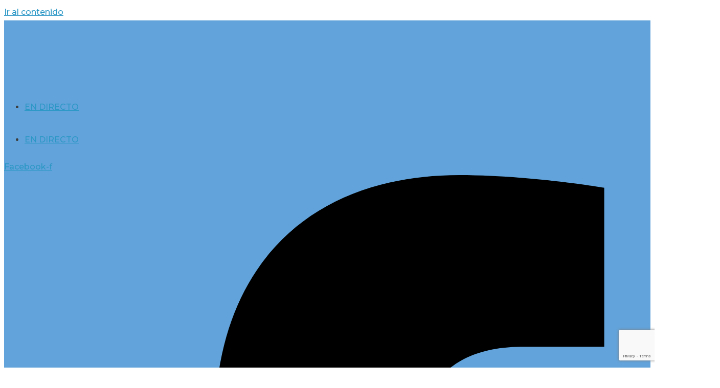

--- FILE ---
content_type: text/html; charset=UTF-8
request_url: https://fuengirolatv.com/85491-2/
body_size: 23935
content:

<!DOCTYPE html>
<html class="html" lang="es" prefix="og: https://ogp.me/ns#">
<head>
	<meta charset="UTF-8">
	<link rel="profile" href="https://gmpg.org/xfn/11">
	<!-- video js -->
	<!-- <link href="https://vjs.zencdn.net/7.21.1/video-js.css" rel="stylesheet" /> -->
	<!-- If you'd like to support IE8 (for Video.js versions prior to v7) -->
  	<!-- <script src="https://vjs.zencdn.net/ie8/1.1.2/videojs-ie8.min.js"></script> -->

<!-- Google Tag Manager -->
<script>(function(w,d,s,l,i){w[l]=w[l]||[];w[l].push({'gtm.start':
new Date().getTime(),event:'gtm.js'});var f=d.getElementsByTagName(s)[0],
j=d.createElement(s),dl=l!='dataLayer'?'&l='+l:'';j.async=true;j.src=
'https://www.googletagmanager.com/gtm.js?id='+i+dl;f.parentNode.insertBefore(j,f);
})(window,document,'script','dataLayer','GTM-P2V3ZF8');</script>
<!-- End Google Tag Manager -->


<!-- <script async src="https://pagead2.googlesyndication.com/pagead/js/adsbygoogle.js?client=ca-pub-3646379261626499" crossorigin="anonymous"></script> -->

<!-- <link href="https://cdn.jsdelivr.net/npm/bootstrap@5.3.0-alpha3/dist/css/bootstrap.min.css" rel="stylesheet" integrity="sha384-KK94CHFLLe+nY2dmCWGMq91rCGa5gtU4mk92HdvYe+M/SXH301p5ILy+dN9+nJOZ" crossorigin="anonymous"> -->
	<!-- <script src="https://cdn.jsdelivr.net/npm/bootstrap@5.3.0-alpha3/dist/js/bootstrap.bundle.min.js" integrity="sha384-ENjdO4Dr2bkBIFxQpeoTz1HIcje39Wm4jDKdf19U8gI4ddQ3GYNS7NTKfAdVQSZe" crossorigin="anonymous"></script> -->
		<script type="text/javascript">function theChampLoadEvent(e){var t=window.onload;if(typeof window.onload!="function"){window.onload=e}else{window.onload=function(){t();e()}}}</script>
		<script data-service="twitter" data-category="marketing" type="text/plain">var theChampDefaultLang = 'es_ES', theChampCloseIconPath = 'https://fuengirolatv.com/newftv/wp-content/plugins/super-socializer/images/close.png';</script>
		<script>var theChampSiteUrl = 'https://fuengirolatv.com', theChampVerified = 0, theChampEmailPopup = 0, heateorSsMoreSharePopupSearchText = 'Search';</script>
			<script type="text/plain" data-service="general" data-category="marketing"> var theChampFBKey = '', theChampFBLang = 'es_ES', theChampFbLikeMycred = 0, theChampSsga = 0, theChampCommentNotification = 0, theChampHeateorFcmRecentComments = 0, theChampFbIosLogin = 0; </script>
						<script type="text/javascript">var theChampFBCommentUrl = 'https://fuengirolatv.com/85491-2/'; var theChampFBCommentColor = ''; var theChampFBCommentNumPosts = ''; var theChampFBCommentWidth = '100%'; var theChampFBCommentOrderby = ''; var theChampCommentingTabs = "wordpress,facebook,disqus", theChampGpCommentsUrl = 'https://fuengirolatv.com/85491-2/', theChampDisqusShortname = '', theChampScEnabledTabs = 'wordpress,fb', theChampScLabel = 'Leave a reply', theChampScTabLabels = {"wordpress":"Default Comments (0)","fb":"Facebook Comments","disqus":"Disqus Comments"}, theChampGpCommentsWidth = 0, theChampCommentingId = 'respond'</script>
						<script type="text/plain" data-service="twitter" data-category="marketing"> var theChampSharingAjaxUrl = 'https://fuengirolatv.com/newftv/wp-admin/admin-ajax.php', heateorSsFbMessengerAPI = 'https://www.facebook.com/dialog/send?app_id=595489497242932&display=popup&link=%encoded_post_url%&redirect_uri=%encoded_post_url%',heateorSsWhatsappShareAPI = 'web', heateorSsUrlCountFetched = [], heateorSsSharesText = 'Shares', heateorSsShareText = 'Share', theChampPluginIconPath = 'https://fuengirolatv.com/newftv/wp-content/plugins/super-socializer/images/logo.png', theChampSaveSharesLocally = 0, theChampHorizontalSharingCountEnable = 0, theChampVerticalSharingCountEnable = 0, theChampSharingOffset = -10, theChampCounterOffset = -10, theChampMobileStickySharingEnabled = 0, heateorSsCopyLinkMessage = "Link copied.";
		var heateorSsVerticalSharingShortUrl = "https://fuengirolatv.com/85491-2/";		</script>
			<style type="text/css">
						.the_champ_button_instagram span.the_champ_svg,a.the_champ_instagram span.the_champ_svg{background:radial-gradient(circle at 30% 107%,#fdf497 0,#fdf497 5%,#fd5949 45%,#d6249f 60%,#285aeb 90%)}
					.the_champ_horizontal_sharing .the_champ_svg,.heateor_ss_standard_follow_icons_container .the_champ_svg{
					color: #fff;
				border-width: 0px;
		border-style: solid;
		border-color: transparent;
	}
		.the_champ_horizontal_sharing .theChampTCBackground{
		color:#666;
	}
		.the_champ_horizontal_sharing span.the_champ_svg:hover,.heateor_ss_standard_follow_icons_container span.the_champ_svg:hover{
				border-color: transparent;
	}
		.the_champ_vertical_sharing span.the_champ_svg,.heateor_ss_floating_follow_icons_container span.the_champ_svg{
					color: #fff;
				border-width: 0px;
		border-style: solid;
		border-color: transparent;
	}
		.the_champ_vertical_sharing .theChampTCBackground{
		color:#666;
	}
		.the_champ_vertical_sharing span.the_champ_svg:hover,.heateor_ss_floating_follow_icons_container span.the_champ_svg:hover{
						border-color: transparent;
		}
	@media screen and (max-width:783px){.the_champ_vertical_sharing{display:none!important}}</style>
	<meta name="viewport" content="width=device-width, initial-scale=1">
<!-- Optimización para motores de búsqueda de Rank Math -  https://rankmath.com/ -->
<title>Fuengirola sigue teniendo premio</title>
<meta name="description" content="Continúa la campaña &quot;En primavera, tus compras en Fuengirola tiene premio&quot;. Y para recordarnos en qué consiste, nos hemos desplazado hasta Electrica Araujo donde el Concejal de Comercio y Mercados, Francisco Javier García Lara, nos lo aclara."/>
<meta name="robots" content="follow, index, max-snippet:-1, max-video-preview:-1, max-image-preview:large"/>
<link rel="canonical" href="https://fuengirolatv.com/85491-2/" />
<meta property="og:locale" content="es_ES" />
<meta property="og:type" content="article" />
<meta property="og:title" content="Fuengirola sigue teniendo premio" />
<meta property="og:description" content="Continúa la campaña &quot;En primavera, tus compras en Fuengirola tiene premio&quot;. Y para recordarnos en qué consiste, nos hemos desplazado hasta Electrica Araujo donde el Concejal de Comercio y Mercados, Francisco Javier García Lara, nos lo aclara." />
<meta property="og:url" content="https://fuengirolatv.com/85491-2/" />
<meta property="og:site_name" content="Fuengirola Televisión" />
<meta property="article:publisher" content="https://www.facebook.com/fuengirolatvoficial" />
<meta property="article:section" content="el patio directos" />
<meta property="og:updated_time" content="2024-05-13T17:23:25+02:00" />
<meta property="og:image" content="https://fuengirolatv.com/newftv/wp-content/uploads/2024/05/EL-PATIO-DE-FUENGIROLA-13-05-2024_3.jpg" />
<meta property="og:image:secure_url" content="https://fuengirolatv.com/newftv/wp-content/uploads/2024/05/EL-PATIO-DE-FUENGIROLA-13-05-2024_3.jpg" />
<meta property="og:image:width" content="1024" />
<meta property="og:image:height" content="576" />
<meta property="og:image:alt" content="Fuengirola sigue teniendo premio" />
<meta property="og:image:type" content="image/jpeg" />
<meta property="article:published_time" content="2024-05-13T17:21:17+02:00" />
<meta property="article:modified_time" content="2024-05-13T17:23:25+02:00" />
<meta name="twitter:card" content="summary_large_image" />
<meta name="twitter:title" content="Fuengirola sigue teniendo premio" />
<meta name="twitter:description" content="Continúa la campaña &quot;En primavera, tus compras en Fuengirola tiene premio&quot;. Y para recordarnos en qué consiste, nos hemos desplazado hasta Electrica Araujo donde el Concejal de Comercio y Mercados, Francisco Javier García Lara, nos lo aclara." />
<meta name="twitter:image" content="https://fuengirolatv.com/newftv/wp-content/uploads/2024/05/EL-PATIO-DE-FUENGIROLA-13-05-2024_3.jpg" />
<meta name="twitter:label1" content="Escrito por" />
<meta name="twitter:data1" content="Continuidad" />
<meta name="twitter:label2" content="Tiempo de lectura" />
<meta name="twitter:data2" content="Menos de un minuto" />
<!-- /Plugin Rank Math WordPress SEO -->

<link rel='dns-prefetch' href='//fonts.googleapis.com' />
<link rel="alternate" type="application/rss+xml" title="Fuengirola Televisión &raquo; Feed" href="https://fuengirolatv.com/feed/" />
<link rel="alternate" type="application/rss+xml" title="Fuengirola Televisión &raquo; Feed de los comentarios" href="https://fuengirolatv.com/comments/feed/" />
<link rel="alternate" title="oEmbed (JSON)" type="application/json+oembed" href="https://fuengirolatv.com/wp-json/oembed/1.0/embed?url=https%3A%2F%2Ffuengirolatv.com%2F85491-2%2F" />
<link rel="alternate" title="oEmbed (XML)" type="text/xml+oembed" href="https://fuengirolatv.com/wp-json/oembed/1.0/embed?url=https%3A%2F%2Ffuengirolatv.com%2F85491-2%2F&#038;format=xml" />
<style id='wp-img-auto-sizes-contain-inline-css'>
img:is([sizes=auto i],[sizes^="auto," i]){contain-intrinsic-size:3000px 1500px}
/*# sourceURL=wp-img-auto-sizes-contain-inline-css */
</style>
<style id='wp-emoji-styles-inline-css'>

	img.wp-smiley, img.emoji {
		display: inline !important;
		border: none !important;
		box-shadow: none !important;
		height: 1em !important;
		width: 1em !important;
		margin: 0 0.07em !important;
		vertical-align: -0.1em !important;
		background: none !important;
		padding: 0 !important;
	}
/*# sourceURL=wp-emoji-styles-inline-css */
</style>
<link rel='stylesheet' id='latest-post-shortcode-lps-block-style-css' href='https://fuengirolatv.com/newftv/wp-content/plugins/latest-post-shortcode/lps-block/build/style-view.css?ver=lpsv14.21b2b9aa3c6b1687be1b16988b33cd84e8' media='all' />
<link rel='stylesheet' id='contact-form-7-css' href='https://fuengirolatv.com/newftv/wp-content/plugins/contact-form-7/includes/css/styles.css?ver=6.1.4' media='all' />
<link rel='stylesheet' id='cmplz-general-css' href='https://fuengirolatv.com/newftv/wp-content/plugins/complianz-gdpr/assets/css/cookieblocker.min.css?ver=1765963415' media='all' />
<link rel='stylesheet' id='parent-style-css' href='https://fuengirolatv.com/newftv/wp-content/themes/oceanwp/style.css?ver=7884fe1af52d709cea23f67c9876f29a' media='all' />
<link rel='stylesheet' id='child-style-css' href='https://fuengirolatv.com/newftv/wp-content/themes/oceanwp-child/style.css?ver=1.0.0' media='all' />
<link rel='stylesheet' id='font-awesome-css' href='https://fuengirolatv.com/newftv/wp-content/themes/oceanwp/assets/fonts/fontawesome/css/all.min.css?ver=6.7.2' media='all' />
<link rel='stylesheet' id='simple-line-icons-css' href='https://fuengirolatv.com/newftv/wp-content/themes/oceanwp/assets/css/third/simple-line-icons.min.css?ver=2.4.0' media='all' />
<link rel='stylesheet' id='oceanwp-style-css' href='https://fuengirolatv.com/newftv/wp-content/themes/oceanwp/assets/css/style.min.css?ver=1.0.0' media='all' />
<link rel='preload' as='style' onload='this.rel="stylesheet"' id='oceanwp-google-font-montserrat-css' href='//fonts.googleapis.com/css?family=Montserrat%3A100%2C200%2C300%2C400%2C500%2C600%2C700%2C800%2C900%2C100i%2C200i%2C300i%2C400i%2C500i%2C600i%2C700i%2C800i%2C900i&#038;subset=latin&#038;display=swap&#038;ver=7884fe1af52d709cea23f67c9876f29a' media='all' />
<link rel='stylesheet' id='elementor-frontend-css' href='https://fuengirolatv.com/newftv/wp-content/plugins/elementor/assets/css/frontend.min.css?ver=3.34.4' media='all' />
<link rel='stylesheet' id='widget-image-css' href='https://fuengirolatv.com/newftv/wp-content/plugins/elementor/assets/css/widget-image.min.css?ver=3.34.4' media='all' />
<link rel='stylesheet' id='widget-nav-menu-css' href='https://fuengirolatv.com/newftv/wp-content/plugins/elementor-pro/assets/css/widget-nav-menu.min.css?ver=3.34.4' media='all' />
<link rel='stylesheet' id='e-animation-grow-css' href='https://fuengirolatv.com/newftv/wp-content/plugins/elementor/assets/lib/animations/styles/e-animation-grow.min.css?ver=3.34.4' media='all' />
<link rel='stylesheet' id='widget-social-icons-css' href='https://fuengirolatv.com/newftv/wp-content/plugins/elementor/assets/css/widget-social-icons.min.css?ver=3.34.4' media='all' />
<link rel='stylesheet' id='e-apple-webkit-css' href='https://fuengirolatv.com/newftv/wp-content/plugins/elementor/assets/css/conditionals/apple-webkit.min.css?ver=3.34.4' media='all' />
<link rel='stylesheet' id='e-sticky-css' href='https://fuengirolatv.com/newftv/wp-content/plugins/elementor-pro/assets/css/modules/sticky.min.css?ver=3.34.4' media='all' />
<link rel='stylesheet' id='widget-heading-css' href='https://fuengirolatv.com/newftv/wp-content/plugins/elementor/assets/css/widget-heading.min.css?ver=3.34.4' media='all' />
<link rel='stylesheet' id='elementor-post-89451-css' href='https://fuengirolatv.com/newftv/wp-content/uploads/elementor/css/post-89451.css?ver=1769703670' media='all' />
<link rel='stylesheet' id='elementor-post-89453-css' href='https://fuengirolatv.com/newftv/wp-content/uploads/elementor/css/post-89453.css?ver=1769703670' media='all' />
<link rel='stylesheet' id='elementor-post-89471-css' href='https://fuengirolatv.com/newftv/wp-content/uploads/elementor/css/post-89471.css?ver=1769703670' media='all' />
<link rel='stylesheet' id='the_champ_frontend_css-css' href='https://fuengirolatv.com/newftv/wp-content/plugins/super-socializer/css/front.css?ver=7.14.5' media='all' />
<link rel='stylesheet' id='oe-widgets-style-css' href='https://fuengirolatv.com/newftv/wp-content/plugins/ocean-extra/assets/css/widgets.css?ver=7884fe1af52d709cea23f67c9876f29a' media='all' />
<link rel='stylesheet' id='elementor-gf-local-montserrat-css' href='https://fuengirolatv.com/newftv/wp-content/uploads/elementor/google-fonts/css/montserrat.css?ver=1742253649' media='all' />
<script id="lps-vars-js-after">
const lpsSettings = {"ajaxUrl": "https://fuengirolatv.com/newftv/wp-admin/admin-ajax.php"};
//# sourceURL=lps-vars-js-after
</script>
<script src="https://fuengirolatv.com/newftv/wp-includes/js/jquery/jquery.min.js?ver=3.7.1" id="jquery-core-js"></script>
<script src="https://fuengirolatv.com/newftv/wp-includes/js/jquery/jquery-migrate.min.js?ver=3.4.1" id="jquery-migrate-js"></script>
<link rel="https://api.w.org/" href="https://fuengirolatv.com/wp-json/" /><link rel="alternate" title="JSON" type="application/json" href="https://fuengirolatv.com/wp-json/wp/v2/posts/85491" /><link rel="EditURI" type="application/rsd+xml" title="RSD" href="https://fuengirolatv.com/newftv/xmlrpc.php?rsd" />

<link rel='shortlink' href='https://fuengirolatv.com/?p=85491' />
			<style>.cmplz-hidden {
					display: none !important;
				}</style><meta name="generator" content="Elementor 3.34.4; features: e_font_icon_svg, additional_custom_breakpoints; settings: css_print_method-external, google_font-enabled, font_display-swap">
<noscript><style>.lazyload[data-src]{display:none !important;}</style></noscript><style>.lazyload{background-image:none !important;}.lazyload:before{background-image:none !important;}</style><script id="google_gtagjs" src="https://www.googletagmanager.com/gtag/js?id=G-GN3BZHZ05B" async></script>
<script id="google_gtagjs-inline">
window.dataLayer = window.dataLayer || [];function gtag(){dataLayer.push(arguments);}gtag('js', new Date());gtag('config', 'G-GN3BZHZ05B', {} );
</script>
<link rel="icon" href="https://fuengirolatv.com/newftv/wp-content/uploads/2024/10/logos-ftv_favicon-300x300.png" sizes="32x32" />
<link rel="icon" href="https://fuengirolatv.com/newftv/wp-content/uploads/2024/10/logos-ftv_favicon-300x300.png" sizes="192x192" />
<link rel="apple-touch-icon" href="https://fuengirolatv.com/newftv/wp-content/uploads/2024/10/logos-ftv_favicon-300x300.png" />
<meta name="msapplication-TileImage" content="https://fuengirolatv.com/newftv/wp-content/uploads/2024/10/logos-ftv_favicon-300x300.png" />
		<style id="wp-custom-css">
			a:active,a:focus{outline:0 !important;border:none !important;-moz-outline-style:none}*:focus{outline:0 !important;border:none !important}.elementor-89486 .elementor-element.elementor-element-b79f98a .elementor-divider-separator{width:100%;margin-top:-24px;z-index:-9999}.elementor-89486 .elementor-element.elementor-element-b762a09 .elementor-divider-separator{width:100%;margin-top:-24px;z-index:-9999}.elementor-89486 .elementor-element.elementor-element-998e532 .elementor-divider-separator{width:100%;margin-top:-24px;z-index:-9999}.programacion h2{COLOR:WHITE}.programacion span{color:white !important}.programacion b{color:white !important}.programacion span a{color:white !important}.programacion h4{background:white;padding:10px 0;border-radius:50px}i.icon.after.line-icon.icon-control-play{margin-left:5px}element.style{}h3{font-family:Montserrat;font-weight:600;font-style:normal;font-size:24px}.sidebar-box .widget-title h1,h2,h3,h4,h5,h6,{color:#ffffff !important}.widget-area.sidebar-primary{background:#2B97C5}		</style>
		<!-- OceanWP CSS -->
<style type="text/css">
/* Colors */a:hover,a.light:hover,.theme-heading .text::before,.theme-heading .text::after,#top-bar-content >a:hover,#top-bar-social li.oceanwp-email a:hover,#site-navigation-wrap .dropdown-menu >li >a:hover,#site-header.medium-header #medium-searchform button:hover,.oceanwp-mobile-menu-icon a:hover,.blog-entry.post .blog-entry-header .entry-title a:hover,.blog-entry.post .blog-entry-readmore a:hover,.blog-entry.thumbnail-entry .blog-entry-category a,ul.meta li a:hover,.dropcap,.single nav.post-navigation .nav-links .title,body .related-post-title a:hover,body #wp-calendar caption,body .contact-info-widget.default i,body .contact-info-widget.big-icons i,body .custom-links-widget .oceanwp-custom-links li a:hover,body .custom-links-widget .oceanwp-custom-links li a:hover:before,body .posts-thumbnails-widget li a:hover,body .social-widget li.oceanwp-email a:hover,.comment-author .comment-meta .comment-reply-link,#respond #cancel-comment-reply-link:hover,#footer-widgets .footer-box a:hover,#footer-bottom a:hover,#footer-bottom #footer-bottom-menu a:hover,.sidr a:hover,.sidr-class-dropdown-toggle:hover,.sidr-class-menu-item-has-children.active >a,.sidr-class-menu-item-has-children.active >a >.sidr-class-dropdown-toggle,input[type=checkbox]:checked:before{color:#2b97c5}.single nav.post-navigation .nav-links .title .owp-icon use,.blog-entry.post .blog-entry-readmore a:hover .owp-icon use,body .contact-info-widget.default .owp-icon use,body .contact-info-widget.big-icons .owp-icon use{stroke:#2b97c5}input[type="button"],input[type="reset"],input[type="submit"],button[type="submit"],.button,#site-navigation-wrap .dropdown-menu >li.btn >a >span,.thumbnail:hover i,.thumbnail:hover .link-post-svg-icon,.post-quote-content,.omw-modal .omw-close-modal,body .contact-info-widget.big-icons li:hover i,body .contact-info-widget.big-icons li:hover .owp-icon,body div.wpforms-container-full .wpforms-form input[type=submit],body div.wpforms-container-full .wpforms-form button[type=submit],body div.wpforms-container-full .wpforms-form .wpforms-page-button,.woocommerce-cart .wp-element-button,.woocommerce-checkout .wp-element-button,.wp-block-button__link{background-color:#2b97c5}.widget-title{border-color:#2b97c5}blockquote{border-color:#2b97c5}.wp-block-quote{border-color:#2b97c5}#searchform-dropdown{border-color:#2b97c5}.dropdown-menu .sub-menu{border-color:#2b97c5}.blog-entry.large-entry .blog-entry-readmore a:hover{border-color:#2b97c5}.oceanwp-newsletter-form-wrap input[type="email"]:focus{border-color:#2b97c5}.social-widget li.oceanwp-email a:hover{border-color:#2b97c5}#respond #cancel-comment-reply-link:hover{border-color:#2b97c5}body .contact-info-widget.big-icons li:hover i{border-color:#2b97c5}body .contact-info-widget.big-icons li:hover .owp-icon{border-color:#2b97c5}#footer-widgets .oceanwp-newsletter-form-wrap input[type="email"]:focus{border-color:#2b97c5}input[type="button"]:hover,input[type="reset"]:hover,input[type="submit"]:hover,button[type="submit"]:hover,input[type="button"]:focus,input[type="reset"]:focus,input[type="submit"]:focus,button[type="submit"]:focus,.button:hover,.button:focus,#site-navigation-wrap .dropdown-menu >li.btn >a:hover >span,.post-quote-author,.omw-modal .omw-close-modal:hover,body div.wpforms-container-full .wpforms-form input[type=submit]:hover,body div.wpforms-container-full .wpforms-form button[type=submit]:hover,body div.wpforms-container-full .wpforms-form .wpforms-page-button:hover,.woocommerce-cart .wp-element-button:hover,.woocommerce-checkout .wp-element-button:hover,.wp-block-button__link:hover{background-color:#000000}a{color:#2b97c5}a .owp-icon use{stroke:#2b97c5}a:hover{color:#0066b5}a:hover .owp-icon use{stroke:#0066b5}body .theme-button,body input[type="submit"],body button[type="submit"],body button,body .button,body div.wpforms-container-full .wpforms-form input[type=submit],body div.wpforms-container-full .wpforms-form button[type=submit],body div.wpforms-container-full .wpforms-form .wpforms-page-button,.woocommerce-cart .wp-element-button,.woocommerce-checkout .wp-element-button,.wp-block-button__link{background-color:#1f5784}body .theme-button,body input[type="submit"],body button[type="submit"],body button,body .button,body div.wpforms-container-full .wpforms-form input[type=submit],body div.wpforms-container-full .wpforms-form button[type=submit],body div.wpforms-container-full .wpforms-form .wpforms-page-button,.woocommerce-cart .wp-element-button,.woocommerce-checkout .wp-element-button,.wp-block-button__link{border-color:#ffffff}body .theme-button:hover,body input[type="submit"]:hover,body button[type="submit"]:hover,body button:hover,body .button:hover,body div.wpforms-container-full .wpforms-form input[type=submit]:hover,body div.wpforms-container-full .wpforms-form input[type=submit]:active,body div.wpforms-container-full .wpforms-form button[type=submit]:hover,body div.wpforms-container-full .wpforms-form button[type=submit]:active,body div.wpforms-container-full .wpforms-form .wpforms-page-button:hover,body div.wpforms-container-full .wpforms-form .wpforms-page-button:active,.woocommerce-cart .wp-element-button:hover,.woocommerce-checkout .wp-element-button:hover,.wp-block-button__link:hover{border-color:#ffffff}.page-header .page-header-title,.page-header.background-image-page-header .page-header-title{color:#2b97c5}body{color:#3d3d3d}h1,h2,h3,h4,h5,h6,.theme-heading,.widget-title,.oceanwp-widget-recent-posts-title,.comment-reply-title,.entry-title,.sidebar-box .widget-title{color:#2b97c5}h2{color:#2b97c5}/* OceanWP Style Settings CSS */.container{width:1400px}@media only screen and (min-width:960px){.content-area,.content-left-sidebar .content-area{width:70%}}@media only screen and (min-width:960px){.widget-area,.content-left-sidebar .widget-area{width:30%}}.boxed-layout #wrap,.boxed-layout .parallax-footer,.boxed-layout .owp-floating-bar{width:1200px}.theme-button,input[type="submit"],button[type="submit"],button,.button,body div.wpforms-container-full .wpforms-form input[type=submit],body div.wpforms-container-full .wpforms-form button[type=submit],body div.wpforms-container-full .wpforms-form .wpforms-page-button{border-style:solid}.theme-button,input[type="submit"],button[type="submit"],button,.button,body div.wpforms-container-full .wpforms-form input[type=submit],body div.wpforms-container-full .wpforms-form button[type=submit],body div.wpforms-container-full .wpforms-form .wpforms-page-button{border-width:1px}form input[type="text"],form input[type="password"],form input[type="email"],form input[type="url"],form input[type="date"],form input[type="month"],form input[type="time"],form input[type="datetime"],form input[type="datetime-local"],form input[type="week"],form input[type="number"],form input[type="search"],form input[type="tel"],form input[type="color"],form select,form textarea,.woocommerce .woocommerce-checkout .select2-container--default .select2-selection--single{border-style:solid}body div.wpforms-container-full .wpforms-form input[type=date],body div.wpforms-container-full .wpforms-form input[type=datetime],body div.wpforms-container-full .wpforms-form input[type=datetime-local],body div.wpforms-container-full .wpforms-form input[type=email],body div.wpforms-container-full .wpforms-form input[type=month],body div.wpforms-container-full .wpforms-form input[type=number],body div.wpforms-container-full .wpforms-form input[type=password],body div.wpforms-container-full .wpforms-form input[type=range],body div.wpforms-container-full .wpforms-form input[type=search],body div.wpforms-container-full .wpforms-form input[type=tel],body div.wpforms-container-full .wpforms-form input[type=text],body div.wpforms-container-full .wpforms-form input[type=time],body div.wpforms-container-full .wpforms-form input[type=url],body div.wpforms-container-full .wpforms-form input[type=week],body div.wpforms-container-full .wpforms-form select,body div.wpforms-container-full .wpforms-form textarea{border-style:solid}form input[type="text"],form input[type="password"],form input[type="email"],form input[type="url"],form input[type="date"],form input[type="month"],form input[type="time"],form input[type="datetime"],form input[type="datetime-local"],form input[type="week"],form input[type="number"],form input[type="search"],form input[type="tel"],form input[type="color"],form select,form textarea{border-radius:3px}body div.wpforms-container-full .wpforms-form input[type=date],body div.wpforms-container-full .wpforms-form input[type=datetime],body div.wpforms-container-full .wpforms-form input[type=datetime-local],body div.wpforms-container-full .wpforms-form input[type=email],body div.wpforms-container-full .wpforms-form input[type=month],body div.wpforms-container-full .wpforms-form input[type=number],body div.wpforms-container-full .wpforms-form input[type=password],body div.wpforms-container-full .wpforms-form input[type=range],body div.wpforms-container-full .wpforms-form input[type=search],body div.wpforms-container-full .wpforms-form input[type=tel],body div.wpforms-container-full .wpforms-form input[type=text],body div.wpforms-container-full .wpforms-form input[type=time],body div.wpforms-container-full .wpforms-form input[type=url],body div.wpforms-container-full .wpforms-form input[type=week],body div.wpforms-container-full .wpforms-form select,body div.wpforms-container-full .wpforms-form textarea{border-radius:3px}/* Header */#site-header,.has-transparent-header .is-sticky #site-header,.has-vh-transparent .is-sticky #site-header.vertical-header,#searchform-header-replace{background-color:#61a3da}#site-header.has-header-media .overlay-header-media{background-color:rgba(0,0,0,0.5)}#site-logo #site-logo-inner a img,#site-header.center-header #site-navigation-wrap .middle-site-logo a img{max-width:150px}#site-navigation-wrap .dropdown-menu >li >a{padding:0 14px}#site-navigation-wrap .dropdown-menu >li >a,.oceanwp-mobile-menu-icon a,#searchform-header-replace-close{color:#0a0a0a}#site-navigation-wrap .dropdown-menu >li >a .owp-icon use,.oceanwp-mobile-menu-icon a .owp-icon use,#searchform-header-replace-close .owp-icon use{stroke:#0a0a0a}#site-navigation-wrap .dropdown-menu >li >a:hover,.oceanwp-mobile-menu-icon a:hover,#searchform-header-replace-close:hover{color:#ffffff}#site-navigation-wrap .dropdown-menu >li >a:hover .owp-icon use,.oceanwp-mobile-menu-icon a:hover .owp-icon use,#searchform-header-replace-close:hover .owp-icon use{stroke:#ffffff}#site-navigation-wrap .dropdown-menu >.current-menu-item >a,#site-navigation-wrap .dropdown-menu >.current-menu-ancestor >a,#site-navigation-wrap .dropdown-menu >.current-menu-item >a:hover,#site-navigation-wrap .dropdown-menu >.current-menu-ancestor >a:hover{color:#cecece}#site-navigation-wrap .dropdown-menu >li >a{background-color:#61a3da}#site-navigation-wrap .dropdown-menu >li >a:hover,#site-navigation-wrap .dropdown-menu >li.sfHover >a{background-color:#61a3da}#site-navigation-wrap .dropdown-menu >.current-menu-item >a,#site-navigation-wrap .dropdown-menu >.current-menu-ancestor >a,#site-navigation-wrap .dropdown-menu >.current-menu-item >a:hover,#site-navigation-wrap .dropdown-menu >.current-menu-ancestor >a:hover{background-color:#61a3da}.dropdown-menu .sub-menu,#searchform-dropdown,.current-shop-items-dropdown{background-color:#c6c6c6}@media (max-width:1280px){#top-bar-nav,#site-navigation-wrap,.oceanwp-social-menu,.after-header-content{display:none}.center-logo #site-logo{float:none;position:absolute;left:50%;padding:0;-webkit-transform:translateX(-50%);transform:translateX(-50%)}#site-header.center-header #site-logo,.oceanwp-mobile-menu-icon,#oceanwp-cart-sidebar-wrap{display:block}body.vertical-header-style #outer-wrap{margin:0 !important}#site-header.vertical-header{position:relative;width:100%;left:0 !important;right:0 !important}#site-header.vertical-header .has-template >#site-logo{display:block}#site-header.vertical-header #site-header-inner{display:-webkit-box;display:-webkit-flex;display:-ms-flexbox;display:flex;-webkit-align-items:center;align-items:center;padding:0;max-width:90%}#site-header.vertical-header #site-header-inner >*:not(.oceanwp-mobile-menu-icon){display:none}#site-header.vertical-header #site-header-inner >*{padding:0 !important}#site-header.vertical-header #site-header-inner #site-logo{display:block;margin:0;width:50%;text-align:left}body.rtl #site-header.vertical-header #site-header-inner #site-logo{text-align:right}#site-header.vertical-header #site-header-inner .oceanwp-mobile-menu-icon{width:50%;text-align:right}body.rtl #site-header.vertical-header #site-header-inner .oceanwp-mobile-menu-icon{text-align:left}#site-header.vertical-header .vertical-toggle,body.vertical-header-style.vh-closed #site-header.vertical-header .vertical-toggle{display:none}#site-logo.has-responsive-logo .custom-logo-link{display:none}#site-logo.has-responsive-logo .responsive-logo-link{display:block}.is-sticky #site-logo.has-sticky-logo .responsive-logo-link{display:none}.is-sticky #site-logo.has-responsive-logo .sticky-logo-link{display:block}#top-bar.has-no-content #top-bar-social.top-bar-left,#top-bar.has-no-content #top-bar-social.top-bar-right{position:inherit;left:auto;right:auto;float:none;height:auto;line-height:1.5em;margin-top:0;text-align:center}#top-bar.has-no-content #top-bar-social li{float:none;display:inline-block}.owp-cart-overlay,#side-panel-wrap a.side-panel-btn{display:none !important}}/* Blog CSS */.blog-entry.post .blog-entry-header .entry-title a{color:#2b97c5}.ocean-single-post-header ul.meta-item li a:hover{color:#333333}/* Footer Widgets */#footer-widgets{background-color:#61a3da}#footer-widgets,#footer-widgets p,#footer-widgets li a:before,#footer-widgets .contact-info-widget span.oceanwp-contact-title,#footer-widgets .recent-posts-date,#footer-widgets .recent-posts-comments,#footer-widgets .widget-recent-posts-icons li .fa{color:#0a0a0a}#footer-widgets li,#footer-widgets #wp-calendar caption,#footer-widgets #wp-calendar th,#footer-widgets #wp-calendar tbody,#footer-widgets .contact-info-widget i,#footer-widgets .oceanwp-newsletter-form-wrap input[type="email"],#footer-widgets .posts-thumbnails-widget li,#footer-widgets .social-widget li a{border-color:#1e73be}#footer-widgets .contact-info-widget .owp-icon{border-color:#1e73be}#footer-widgets .footer-box a,#footer-widgets a{color:#0a0a0a}#footer-widgets .footer-box a:hover,#footer-widgets a:hover{color:#e5e5e5}/* Footer Copyright */#footer-bottom{background-color:#61a3da}/* Typography */body{font-family:Montserrat;font-size:16px;line-height:2;font-weight:500}h1,h2,h3,h4,h5,h6,.theme-heading,.widget-title,.oceanwp-widget-recent-posts-title,.comment-reply-title,.entry-title,.sidebar-box .widget-title{line-height:1.4}h1{font-family:Montserrat;font-size:23px;line-height:1.4;text-transform:uppercase}h2{font-family:Montserrat;font-size:24px;line-height:1.4;font-weight:600}h3{font-family:Montserrat;font-size:24px;line-height:1.4;font-weight:600}h4{font-family:Montserrat;font-size:16px;line-height:1.4}h5{font-size:14px;line-height:1.4}h6{font-size:15px;line-height:1.4}.page-header .page-header-title,.page-header.background-image-page-header .page-header-title{font-size:32px;line-height:1.4}.page-header .page-subheading{font-size:15px;line-height:1.8}.site-breadcrumbs,.site-breadcrumbs a{font-size:13px;line-height:1.4}#top-bar-content,#top-bar-social-alt{font-size:12px;line-height:1.8}#site-logo a.site-logo-text{font-size:24px;line-height:1.8}#site-navigation-wrap .dropdown-menu >li >a,#site-header.full_screen-header .fs-dropdown-menu >li >a,#site-header.top-header #site-navigation-wrap .dropdown-menu >li >a,#site-header.center-header #site-navigation-wrap .dropdown-menu >li >a,#site-header.medium-header #site-navigation-wrap .dropdown-menu >li >a,.oceanwp-mobile-menu-icon a{font-family:Montserrat;font-weight:800;text-transform:capitalize}.dropdown-menu ul li a.menu-link,#site-header.full_screen-header .fs-dropdown-menu ul.sub-menu li a{font-size:12px;line-height:1.2;letter-spacing:.6px}.sidr-class-dropdown-menu li a,a.sidr-class-toggle-sidr-close,#mobile-dropdown ul li a,body #mobile-fullscreen ul li a{font-size:15px;line-height:1.8}.blog-entry.post .blog-entry-header .entry-title a{font-family:Montserrat;font-size:24px;line-height:1.4}.ocean-single-post-header .single-post-title{font-size:34px;line-height:1.4;letter-spacing:.6px}.ocean-single-post-header ul.meta-item li,.ocean-single-post-header ul.meta-item li a{font-size:13px;line-height:1.4;letter-spacing:.6px}.ocean-single-post-header .post-author-name,.ocean-single-post-header .post-author-name a{font-size:14px;line-height:1.4;letter-spacing:.6px}.ocean-single-post-header .post-author-description{font-size:12px;line-height:1.4;letter-spacing:.6px}.single-post .entry-title{line-height:1.4;letter-spacing:.6px}.single-post ul.meta li,.single-post ul.meta li a{font-size:14px;line-height:1.4;letter-spacing:.6px}.sidebar-box .widget-title,.sidebar-box.widget_block .wp-block-heading{font-size:13px;line-height:1;letter-spacing:1px}#footer-widgets .footer-box .widget-title{font-size:13px;line-height:1;letter-spacing:1px}#footer-bottom #copyright{font-family:Arial Black,Gadget,sans-serif;font-size:12px;line-height:1;font-weight:400}#footer-bottom #footer-bottom-menu{font-size:12px;line-height:1}.woocommerce-store-notice.demo_store{line-height:2;letter-spacing:1.5px}.demo_store .woocommerce-store-notice__dismiss-link{line-height:2;letter-spacing:1.5px}.woocommerce ul.products li.product li.title h2,.woocommerce ul.products li.product li.title a{font-size:14px;line-height:1.5}.woocommerce ul.products li.product li.category,.woocommerce ul.products li.product li.category a{font-size:12px;line-height:1}.woocommerce ul.products li.product .price{font-size:18px;line-height:1}.woocommerce ul.products li.product .button,.woocommerce ul.products li.product .product-inner .added_to_cart{font-size:12px;line-height:1.5;letter-spacing:1px}.woocommerce ul.products li.owp-woo-cond-notice span,.woocommerce ul.products li.owp-woo-cond-notice a{font-size:16px;line-height:1;letter-spacing:1px;font-weight:600;text-transform:capitalize}.woocommerce div.product .product_title{font-size:24px;line-height:1.4;letter-spacing:.6px}.woocommerce div.product p.price{font-size:36px;line-height:1}.woocommerce .owp-btn-normal .summary form button.button,.woocommerce .owp-btn-big .summary form button.button,.woocommerce .owp-btn-very-big .summary form button.button{font-size:12px;line-height:1.5;letter-spacing:1px;text-transform:uppercase}.woocommerce div.owp-woo-single-cond-notice span,.woocommerce div.owp-woo-single-cond-notice a{font-size:18px;line-height:2;letter-spacing:1.5px;font-weight:600;text-transform:capitalize}.ocean-preloader--active .preloader-after-content{font-size:20px;line-height:1.8;letter-spacing:.6px}
</style></head>

<body data-cmplz=2 class="wp-singular post-template-default single single-post postid-85491 single-format-standard wp-custom-logo wp-embed-responsive wp-theme-oceanwp wp-child-theme-oceanwp-child metaslider-plugin oceanwp-theme dropdown-mobile no-header-border has-sidebar content-right-sidebar post-in-category-el-patio-directos post-in-category-programas page-header-disabled has-fixed-footer elementor-default elementor-kit-89451" itemscope="itemscope" itemtype="https://schema.org/Article">
<!-- Google Tag Manager (noscript) -->
<noscript><iframe src="https://www.googletagmanager.com/ns.html?id=GTM-P2V3ZF8"
height="0" width="0" style="display:none;visibility:hidden"></iframe></noscript>
<!-- End Google Tag Manager (noscript) -->

		
	
	
	<div id="outer-wrap" class="site clr">

		<a class="skip-link screen-reader-text" href="#main">Ir al contenido</a>

		
		<div id="wrap" class="clr">

			
			
<header id="site-header" class="clr" data-height="74" itemscope="itemscope" itemtype="https://schema.org/WPHeader" role="banner">

			<header data-elementor-type="header" data-elementor-id="89453" class="elementor elementor-89453 elementor-location-header" data-elementor-post-type="elementor_library">
			<div class="elementor-element elementor-element-2095d5f7 e-flex e-con-boxed e-con e-parent" data-id="2095d5f7" data-element_type="container" data-settings="{&quot;background_background&quot;:&quot;classic&quot;}">
					<div class="e-con-inner">
				<div class="elementor-element elementor-element-71781e55 elementor-widget elementor-widget-theme-site-logo elementor-widget-image" data-id="71781e55" data-element_type="widget" data-widget_type="theme-site-logo.default">
				<div class="elementor-widget-container">
											<a href="https://fuengirolatv.com">
			<img fetchpriority="high" width="600" height="116" src="[data-uri]" class="attachment-full size-full wp-image-89778 lazyload" alt=""   data-src="https://fuengirolatv.com/newftv/wp-content/uploads/2024/10/logos-ftv.png" decoding="async" data-srcset="https://fuengirolatv.com/newftv/wp-content/uploads/2024/10/logos-ftv.png 600w, https://fuengirolatv.com/newftv/wp-content/uploads/2024/10/logos-ftv-300x58.png 300w" data-sizes="auto" data-eio-rwidth="600" data-eio-rheight="116" /><noscript><img fetchpriority="high" width="600" height="116" src="https://fuengirolatv.com/newftv/wp-content/uploads/2024/10/logos-ftv.png" class="attachment-full size-full wp-image-89778" alt="" srcset="https://fuengirolatv.com/newftv/wp-content/uploads/2024/10/logos-ftv.png 600w, https://fuengirolatv.com/newftv/wp-content/uploads/2024/10/logos-ftv-300x58.png 300w" sizes="(max-width: 600px) 100vw, 600px" data-eio="l" /></noscript>				</a>
											</div>
				</div>
				<div class="elementor-element elementor-element-13e9219 elementor-nav-menu--dropdown-none elementor-widget elementor-widget-nav-menu" data-id="13e9219" data-element_type="widget" data-settings="{&quot;layout&quot;:&quot;horizontal&quot;,&quot;submenu_icon&quot;:{&quot;value&quot;:&quot;&lt;svg aria-hidden=\&quot;true\&quot; class=\&quot;e-font-icon-svg e-fas-caret-down\&quot; viewBox=\&quot;0 0 320 512\&quot; xmlns=\&quot;http:\/\/www.w3.org\/2000\/svg\&quot;&gt;&lt;path d=\&quot;M31.3 192h257.3c17.8 0 26.7 21.5 14.1 34.1L174.1 354.8c-7.8 7.8-20.5 7.8-28.3 0L17.2 226.1C4.6 213.5 13.5 192 31.3 192z\&quot;&gt;&lt;\/path&gt;&lt;\/svg&gt;&quot;,&quot;library&quot;:&quot;fa-solid&quot;}}" data-widget_type="nav-menu.default">
				<div class="elementor-widget-container">
								<nav aria-label="Menú" class="elementor-nav-menu--main elementor-nav-menu__container elementor-nav-menu--layout-horizontal e--pointer-underline e--animation-fade">
				<ul id="menu-1-13e9219" class="elementor-nav-menu"><li class="menu-item menu-item-type-post_type menu-item-object-page menu-item-89620"><a href="https://fuengirolatv.com/directo-ftv/" class="elementor-item"><span class="menu-text">EN DIRECTO</span><i class="icon after line-icon icon-control-play" aria-hidden="true" style="font-size:1.5em;"></i></a></li>
</ul>			</nav>
						<nav class="elementor-nav-menu--dropdown elementor-nav-menu__container" aria-hidden="true">
				<ul id="menu-2-13e9219" class="elementor-nav-menu"><li class="menu-item menu-item-type-post_type menu-item-object-page menu-item-89620"><a href="https://fuengirolatv.com/directo-ftv/" class="elementor-item" tabindex="-1"><span class="menu-text">EN DIRECTO</span><i class="icon after line-icon icon-control-play" aria-hidden="true" style="font-size:1.5em;"></i></a></li>
</ul>			</nav>
						</div>
				</div>
					</div>
				</div>
		<div class="elementor-element elementor-element-7595baa e-flex e-con-boxed e-con e-parent" data-id="7595baa" data-element_type="container" data-settings="{&quot;background_background&quot;:&quot;classic&quot;,&quot;sticky&quot;:&quot;top&quot;,&quot;sticky_on&quot;:[&quot;desktop&quot;],&quot;sticky_offset&quot;:0,&quot;sticky_effects_offset&quot;:0,&quot;sticky_anchor_link_offset&quot;:0}">
					<div class="e-con-inner">
		<div class="elementor-element elementor-element-83f9eeb e-con-full e-flex e-con e-child" data-id="83f9eeb" data-element_type="container">
				<div class="elementor-element elementor-element-b577090 elementor-shape-circle e-grid-align-right e-grid-align-mobile-right elementor-grid-0 elementor-widget elementor-widget-social-icons" data-id="b577090" data-element_type="widget" data-widget_type="social-icons.default">
				<div class="elementor-widget-container">
							<div class="elementor-social-icons-wrapper elementor-grid" role="list">
							<span class="elementor-grid-item" role="listitem">
					<a class="elementor-icon elementor-social-icon elementor-social-icon-facebook-f elementor-animation-grow elementor-repeater-item-3536c30" href="https://www.facebook.com/fuengirolatvoficial" target="_blank">
						<span class="elementor-screen-only">Facebook-f</span>
						<svg aria-hidden="true" class="e-font-icon-svg e-fab-facebook-f" viewBox="0 0 320 512" xmlns="http://www.w3.org/2000/svg"><path d="M279.14 288l14.22-92.66h-88.91v-60.13c0-25.35 12.42-50.06 52.24-50.06h40.42V6.26S260.43 0 225.36 0c-73.22 0-121.08 44.38-121.08 124.72v70.62H22.89V288h81.39v224h100.17V288z"></path></svg>					</a>
				</span>
							<span class="elementor-grid-item" role="listitem">
					<a class="elementor-icon elementor-social-icon elementor-social-icon-x-twitter elementor-animation-grow elementor-repeater-item-ab635e5" href="https://x.com/fuengirolatv" target="_blank">
						<span class="elementor-screen-only">X-twitter</span>
						<svg aria-hidden="true" class="e-font-icon-svg e-fab-x-twitter" viewBox="0 0 512 512" xmlns="http://www.w3.org/2000/svg"><path d="M389.2 48h70.6L305.6 224.2 487 464H345L233.7 318.6 106.5 464H35.8L200.7 275.5 26.8 48H172.4L272.9 180.9 389.2 48zM364.4 421.8h39.1L151.1 88h-42L364.4 421.8z"></path></svg>					</a>
				</span>
							<span class="elementor-grid-item" role="listitem">
					<a class="elementor-icon elementor-social-icon elementor-social-icon-instagram elementor-animation-grow elementor-repeater-item-af7c36a" href="https://www.instagram.com/fuengirolatv/" target="_blank">
						<span class="elementor-screen-only">Instagram</span>
						<svg aria-hidden="true" class="e-font-icon-svg e-fab-instagram" viewBox="0 0 448 512" xmlns="http://www.w3.org/2000/svg"><path d="M224.1 141c-63.6 0-114.9 51.3-114.9 114.9s51.3 114.9 114.9 114.9S339 319.5 339 255.9 287.7 141 224.1 141zm0 189.6c-41.1 0-74.7-33.5-74.7-74.7s33.5-74.7 74.7-74.7 74.7 33.5 74.7 74.7-33.6 74.7-74.7 74.7zm146.4-194.3c0 14.9-12 26.8-26.8 26.8-14.9 0-26.8-12-26.8-26.8s12-26.8 26.8-26.8 26.8 12 26.8 26.8zm76.1 27.2c-1.7-35.9-9.9-67.7-36.2-93.9-26.2-26.2-58-34.4-93.9-36.2-37-2.1-147.9-2.1-184.9 0-35.8 1.7-67.6 9.9-93.9 36.1s-34.4 58-36.2 93.9c-2.1 37-2.1 147.9 0 184.9 1.7 35.9 9.9 67.7 36.2 93.9s58 34.4 93.9 36.2c37 2.1 147.9 2.1 184.9 0 35.9-1.7 67.7-9.9 93.9-36.2 26.2-26.2 34.4-58 36.2-93.9 2.1-37 2.1-147.8 0-184.8zM398.8 388c-7.8 19.6-22.9 34.7-42.6 42.6-29.5 11.7-99.5 9-132.1 9s-102.7 2.6-132.1-9c-19.6-7.8-34.7-22.9-42.6-42.6-11.7-29.5-9-99.5-9-132.1s-2.6-102.7 9-132.1c7.8-19.6 22.9-34.7 42.6-42.6 29.5-11.7 99.5-9 132.1-9s102.7-2.6 132.1 9c19.6 7.8 34.7 22.9 42.6 42.6 11.7 29.5 9 99.5 9 132.1s2.7 102.7-9 132.1z"></path></svg>					</a>
				</span>
							<span class="elementor-grid-item" role="listitem">
					<a class="elementor-icon elementor-social-icon elementor-social-icon-youtube elementor-animation-grow elementor-repeater-item-84bc043" href="https://www.youtube.com/FuengirolaTelevision" target="_blank">
						<span class="elementor-screen-only">Youtube</span>
						<svg aria-hidden="true" class="e-font-icon-svg e-fab-youtube" viewBox="0 0 576 512" xmlns="http://www.w3.org/2000/svg"><path d="M549.655 124.083c-6.281-23.65-24.787-42.276-48.284-48.597C458.781 64 288 64 288 64S117.22 64 74.629 75.486c-23.497 6.322-42.003 24.947-48.284 48.597-11.412 42.867-11.412 132.305-11.412 132.305s0 89.438 11.412 132.305c6.281 23.65 24.787 41.5 48.284 47.821C117.22 448 288 448 288 448s170.78 0 213.371-11.486c23.497-6.321 42.003-24.171 48.284-47.821 11.412-42.867 11.412-132.305 11.412-132.305s0-89.438-11.412-132.305zm-317.51 213.508V175.185l142.739 81.205-142.739 81.201z"></path></svg>					</a>
				</span>
					</div>
						</div>
				</div>
				</div>
		<div class="elementor-element elementor-element-d368942 e-con-full e-flex e-con e-child" data-id="d368942" data-element_type="container">
				<div class="elementor-element elementor-element-29f47d7 elementor-nav-menu--stretch elementor-nav-menu__align-start elementor-widget__width-initial elementor-nav-menu--dropdown-tablet elementor-nav-menu__text-align-aside elementor-nav-menu--toggle elementor-nav-menu--burger elementor-widget elementor-widget-nav-menu" data-id="29f47d7" data-element_type="widget" data-settings="{&quot;full_width&quot;:&quot;stretch&quot;,&quot;layout&quot;:&quot;horizontal&quot;,&quot;submenu_icon&quot;:{&quot;value&quot;:&quot;&lt;svg aria-hidden=\&quot;true\&quot; class=\&quot;e-font-icon-svg e-fas-caret-down\&quot; viewBox=\&quot;0 0 320 512\&quot; xmlns=\&quot;http:\/\/www.w3.org\/2000\/svg\&quot;&gt;&lt;path d=\&quot;M31.3 192h257.3c17.8 0 26.7 21.5 14.1 34.1L174.1 354.8c-7.8 7.8-20.5 7.8-28.3 0L17.2 226.1C4.6 213.5 13.5 192 31.3 192z\&quot;&gt;&lt;\/path&gt;&lt;\/svg&gt;&quot;,&quot;library&quot;:&quot;fa-solid&quot;},&quot;toggle&quot;:&quot;burger&quot;}" data-widget_type="nav-menu.default">
				<div class="elementor-widget-container">
								<nav aria-label="Menu" class="elementor-nav-menu--main elementor-nav-menu__container elementor-nav-menu--layout-horizontal e--pointer-none">
				<ul id="menu-1-29f47d7" class="elementor-nav-menu"><li class="menu-item menu-item-type-post_type menu-item-object-page menu-item-25"><a href="https://fuengirolatv.com/a-la-carta/" title="A la Carta" class="elementor-item">Programas</a></li>
<li class="menu-item menu-item-type-custom menu-item-object-custom menu-item-89798"><a href="https://fuengirolatv.com/category/programacion-tv/" class="elementor-item">Programación</a></li>
<li class="menu-item menu-item-type-post_type menu-item-object-page menu-item-90523"><a href="https://fuengirolatv.com/actualidad/" class="elementor-item">Actualidad</a></li>
<li class="menu-item menu-item-type-post_type menu-item-object-page menu-item-41355"><a href="https://fuengirolatv.com/servicio-publico-2/" class="elementor-item">Servicio Público</a></li>
<li class="menu-item menu-item-type-post_type menu-item-object-page menu-item-2733"><a href="https://fuengirolatv.com/radio-streaming/" class="elementor-item"><span class="menu-text">Directo Radio</span><i class="icon after line-icon icon-control-play" aria-hidden="true"></i></a></li>
<li class="menu-item menu-item-type-post_type menu-item-object-page menu-item-89664"><a href="https://fuengirolatv.com/directo-ftv/" class="elementor-item"><span class="menu-text">Directo FTV</span><i class="icon after line-icon icon-control-play" aria-hidden="true"></i></a></li>
</ul>			</nav>
					<div class="elementor-menu-toggle" role="button" tabindex="0" aria-label="Alternar menú" aria-expanded="false">
			<svg aria-hidden="true" role="presentation" class="elementor-menu-toggle__icon--open e-font-icon-svg e-eicon-menu-bar" viewBox="0 0 1000 1000" xmlns="http://www.w3.org/2000/svg"><path d="M104 333H896C929 333 958 304 958 271S929 208 896 208H104C71 208 42 237 42 271S71 333 104 333ZM104 583H896C929 583 958 554 958 521S929 458 896 458H104C71 458 42 487 42 521S71 583 104 583ZM104 833H896C929 833 958 804 958 771S929 708 896 708H104C71 708 42 737 42 771S71 833 104 833Z"></path></svg><svg aria-hidden="true" role="presentation" class="elementor-menu-toggle__icon--close e-font-icon-svg e-eicon-close" viewBox="0 0 1000 1000" xmlns="http://www.w3.org/2000/svg"><path d="M742 167L500 408 258 167C246 154 233 150 217 150 196 150 179 158 167 167 154 179 150 196 150 212 150 229 154 242 171 254L408 500 167 742C138 771 138 800 167 829 196 858 225 858 254 829L496 587 738 829C750 842 767 846 783 846 800 846 817 842 829 829 842 817 846 804 846 783 846 767 842 750 829 737L588 500 833 258C863 229 863 200 833 171 804 137 775 137 742 167Z"></path></svg>		</div>
					<nav class="elementor-nav-menu--dropdown elementor-nav-menu__container" aria-hidden="true">
				<ul id="menu-2-29f47d7" class="elementor-nav-menu"><li class="menu-item menu-item-type-post_type menu-item-object-page menu-item-25"><a href="https://fuengirolatv.com/a-la-carta/" title="A la Carta" class="elementor-item" tabindex="-1">Programas</a></li>
<li class="menu-item menu-item-type-custom menu-item-object-custom menu-item-89798"><a href="https://fuengirolatv.com/category/programacion-tv/" class="elementor-item" tabindex="-1">Programación</a></li>
<li class="menu-item menu-item-type-post_type menu-item-object-page menu-item-90523"><a href="https://fuengirolatv.com/actualidad/" class="elementor-item" tabindex="-1">Actualidad</a></li>
<li class="menu-item menu-item-type-post_type menu-item-object-page menu-item-41355"><a href="https://fuengirolatv.com/servicio-publico-2/" class="elementor-item" tabindex="-1">Servicio Público</a></li>
<li class="menu-item menu-item-type-post_type menu-item-object-page menu-item-2733"><a href="https://fuengirolatv.com/radio-streaming/" class="elementor-item" tabindex="-1"><span class="menu-text">Directo Radio</span><i class="icon after line-icon icon-control-play" aria-hidden="true"></i></a></li>
<li class="menu-item menu-item-type-post_type menu-item-object-page menu-item-89664"><a href="https://fuengirolatv.com/directo-ftv/" class="elementor-item" tabindex="-1"><span class="menu-text">Directo FTV</span><i class="icon after line-icon icon-control-play" aria-hidden="true"></i></a></li>
</ul>			</nav>
						</div>
				</div>
				</div>
					</div>
				</div>
				</header>
		
</header><!-- #site-header -->


			
			<main id="main" class="site-main clr"  role="main">

			


	


	<div id="content-wrap" class="container clr">



		


		<div id="primary" class="content-area clr">



			


			<div id="content" class="site-content clr">



				


				<div class="post-85491 post type-post status-publish format-standard has-post-thumbnail hentry category-el-patio-directos category-programas entry has-media">
	<div class="edd_download_inner">

		<h2 class="edd_download_title">
			Fuengirola sigue teniendo premio		</h2>

					<div class="edd_download_image">

				
				
				
			</div>
		
		<div class="edd_download_content">

			
			<div style='clear:both'></div><div style="float:right" class='the_champ_sharing_container the_champ_horizontal_sharing' data-super-socializer-href="https://fuengirolatv.com/85491-2/"><div class='the_champ_sharing_title' style="font-weight:bold" ></div><div class="the_champ_sharing_ul"><a aria-label="Facebook" class="the_champ_facebook" href="https://www.facebook.com/sharer/sharer.php?u=https%3A%2F%2Ffuengirolatv.com%2F85491-2%2F" title="Facebook" rel="nofollow noopener" target="_blank" style="font-size:24px!important;box-shadow:none;display:inline-block;vertical-align:middle"><span class="the_champ_svg" style="background-color:#0765FE;width:35px;height:35px;border-radius:999px;display:inline-block;opacity:1;float:left;font-size:24px;box-shadow:none;display:inline-block;font-size:16px;padding:0 4px;vertical-align:middle;background-repeat:repeat;overflow:hidden;padding:0;cursor:pointer;box-sizing:content-box"><svg style="display:block;border-radius:999px;" focusable="false" aria-hidden="true" xmlns="http://www.w3.org/2000/svg" width="100%" height="100%" viewBox="0 0 32 32"><path fill="#fff" d="M28 16c0-6.627-5.373-12-12-12S4 9.373 4 16c0 5.628 3.875 10.35 9.101 11.647v-7.98h-2.474V16H13.1v-1.58c0-4.085 1.849-5.978 5.859-5.978.76 0 2.072.15 2.608.298v3.325c-.283-.03-.775-.045-1.386-.045-1.967 0-2.728.745-2.728 2.683V16h3.92l-.673 3.667h-3.247v8.245C23.395 27.195 28 22.135 28 16Z"></path></svg></span></a><a aria-label="X" class="the_champ_button_x" href="https://twitter.com/intent/tweet?text=Fuengirola%20sigue%20teniendo%20premio&url=https%3A%2F%2Ffuengirolatv.com%2F85491-2%2F" title="X" rel="nofollow noopener" target="_blank" style="font-size:24px!important;box-shadow:none;display:inline-block;vertical-align:middle"><span class="the_champ_svg the_champ_s__default the_champ_s_x" style="background-color:#2a2a2a;width:35px;height:35px;border-radius:999px;display:inline-block;opacity:1;float:left;font-size:24px;box-shadow:none;display:inline-block;font-size:16px;padding:0 4px;vertical-align:middle;background-repeat:repeat;overflow:hidden;padding:0;cursor:pointer;box-sizing:content-box"><svg width="100%" height="100%" style="display:block;border-radius:999px;" focusable="false" aria-hidden="true" xmlns="http://www.w3.org/2000/svg" viewBox="0 0 32 32"><path fill="#fff" d="M21.751 7h3.067l-6.7 7.658L26 25.078h-6.172l-4.833-6.32-5.531 6.32h-3.07l7.167-8.19L6 7h6.328l4.37 5.777L21.75 7Zm-1.076 16.242h1.7L11.404 8.74H9.58l11.094 14.503Z"></path></svg></span></a><a aria-label="Whatsapp" class="the_champ_whatsapp" href="https://api.whatsapp.com/send?text=Fuengirola%20sigue%20teniendo%20premio https%3A%2F%2Ffuengirolatv.com%2F85491-2%2F" title="Whatsapp" rel="nofollow noopener" target="_blank" style="font-size:24px!important;box-shadow:none;display:inline-block;vertical-align:middle"><span class="the_champ_svg" style="background-color:#55eb4c;width:35px;height:35px;border-radius:999px;display:inline-block;opacity:1;float:left;font-size:24px;box-shadow:none;display:inline-block;font-size:16px;padding:0 4px;vertical-align:middle;background-repeat:repeat;overflow:hidden;padding:0;cursor:pointer;box-sizing:content-box"><svg style="display:block;border-radius:999px;" focusable="false" aria-hidden="true" xmlns="http://www.w3.org/2000/svg" width="100%" height="100%" viewBox="-6 -5 40 40"><path class="the_champ_svg_stroke the_champ_no_fill" stroke="#fff" stroke-width="2" fill="none" d="M 11.579798566743314 24.396926207859085 A 10 10 0 1 0 6.808479557110079 20.73576436351046"></path><path d="M 7 19 l -1 6 l 6 -1" class="the_champ_no_fill the_champ_svg_stroke" stroke="#fff" stroke-width="2" fill="none"></path><path d="M 10 10 q -1 8 8 11 c 5 -1 0 -6 -1 -3 q -4 -3 -5 -5 c 4 -2 -1 -5 -1 -4" fill="#fff"></path></svg></span></a></div></div><div style='clear:both'></div><p>Continúa la campaña &#8220;En primavera, tus compras en Fuengirola tiene premio&#8221;. Y para recordarnos en qué consiste, nos hemos desplazado hasta Electrica Araujo donde el Concejal de Comercio y Mercados, Francisco Javier García Lara, nos lo aclara.</p>

    <script src="https://cdn.jwplayer.com/libraries/IXYciiUb.js"></script>
    <script>jwplayer.key="nzPkBt4miUXbeS/9sTWvdHPTtBNo0QfiLRD2fw==";</script>
    <div id="videoplayer_FTV_0"></div>
    <script type="text/javascript">
    const player_1 = jwplayer("videoplayer_FTV_0").setup({
        file: "https://media.fuengirolatv.com/videos/El%20Patio%20de%20Fuengirola/EL%20PATIO%20DE%20FUENGIROLA%2013-05-2024.mp4#t=00:10:30",
        image: "https://fuengirolatv.com/newftv/wp-content/uploads/2024/05/EL-PATIO-DE-FUENGIROLA-13-05-2024_3.jpg",
        autostart: false,
        controls: true
    });

    // player_1.on("ready", function () {
    //     console.log("JW Player listo");

    //     player_1.addButton(
    //         "https://img.icons8.com/ios-filled/24/ffffff/download--v1.png",
    //         "Descargar video",
    //         function () {
    //             const videoUrl = player_1.getPlaylistItem().file;
    //             const a = document.createElement("a");
    //             a.href = "https://media.fuengirolatv.com/videos/El%20Patio%20de%20Fuengirola/EL%20PATIO%20DE%20FUENGIROLA%2013-05-2024.mp4";
    //             a.setAttribute("download", "video.mp4");

    //             fetch("https://fuengirolatv.com/newftv/wp-admin/admin-ajax.php", {
    //                 method: "POST",
    //                 headers: {
    //                     "Content-Type": "application/x-www-form-urlencoded"
    //                 },
    //                 body: "action=registro_descarga_video&video_url=" + encodeURIComponent(videoUrl) + "&post_id=85491"
    //             }).then(() => {
    //                 document.body.appendChild(a);
    //                 a.click();
    //                 document.body.removeChild(a);
    //             });
    //         },
    //         "download"
    //     );
    // });
    </script>
<br><script async src="https://pagead2.googlesyndication.com/pagead/js/adsbygoogle.js?client=ca-pub-3646379261626499"
    crossorigin="anonymous"></script>
<!-- intermedio -->
<ins class="adsbygoogle"
    style="display:block"
    data-ad-client="ca-pub-3646379261626499"
    data-ad-slot="5649713624"
    data-ad-format="auto"
    data-full-width-responsive="true"></ins>
<script>
    (adsbygoogle = window.adsbygoogle || []).push({});
</script><br><div class="noticiasprincipal">Lo + Visto</div><div class="lomasvisto"> <div class='marco'>
                    <div class='miniatura'><a href='https://fuengirolatv.com/el-palacio-de-la-paz-acogera-este-sabado-a-las-1700-la-gala-de-reyes-de-ftv/'><img width='335' height='183' src="[data-uri]" class="main-link lazyload" title='El Palacio de la Paz acogerá este sábado, a las 17:00, la Gala de Reyes de FTV'  data-src="https://fuengirolatv.com/newftv/wp-content/uploads/2026/01/FTV-NOTICIAS-02-01-2026_1_1_1-768x432.jpg" decoding="async" data-eio-rwidth="768" data-eio-rheight="432"><noscript><img width='335' height='183' src='https://fuengirolatv.com/newftv/wp-content/uploads/2026/01/FTV-NOTICIAS-02-01-2026_1_1_1-768x432.jpg' class='main-link' title='El Palacio de la Paz acogerá este sábado, a las 17:00, la Gala de Reyes de FTV'  data-eio="l"></noscript></a></div><div class='titulo_lomasvisto'><h2>El Palacio de la Paz acogerá este sábado, a las 17:00, la Gala de Reyes de FTV </h2></div></div><div class='marco'>
                    <div class='miniatura'><a href='https://fuengirolatv.com/rincon-de-cadiz-tambien-en-fuengirola/'><img width='335' height='183' src="[data-uri]" class="main-link lazyload" title='RINCÓN DE CÁDIZ, TAMBIÉN EN FUENGIROLA'  data-src="https://fuengirolatv.com/newftv/wp-content/uploads/2026/01/EL-PATIO-DE-FUENGIROLA-09-01-2026_1_1_1-768x432.jpg" decoding="async" data-eio-rwidth="768" data-eio-rheight="432"><noscript><img width='335' height='183' src='https://fuengirolatv.com/newftv/wp-content/uploads/2026/01/EL-PATIO-DE-FUENGIROLA-09-01-2026_1_1_1-768x432.jpg' class='main-link' title='RINCÓN DE CÁDIZ, TAMBIÉN EN FUENGIROLA'  data-eio="l"></noscript></a></div><div class='titulo_lomasvisto'><h2>RINCÓN DE CÁDIZ, TAMBIÉN EN FUENGIROLA </h2></div></div><div class='marco'>
                    <div class='miniatura'><a href='https://fuengirolatv.com/rincon-italiano-en-avenida-de-mijas/'><img width='335' height='183' src="[data-uri]" class="main-link lazyload" title='RINCÓN ITALIANO EN AVENIDA DE MIJAS'  data-src="https://fuengirolatv.com/newftv/wp-content/uploads/2026/01/EL-PATIO-DE-FUENGIROLA-08-01-2026_1_1-768x432.jpg" decoding="async" data-eio-rwidth="768" data-eio-rheight="432"><noscript><img width='335' height='183' src='https://fuengirolatv.com/newftv/wp-content/uploads/2026/01/EL-PATIO-DE-FUENGIROLA-08-01-2026_1_1-768x432.jpg' class='main-link' title='RINCÓN ITALIANO EN AVENIDA DE MIJAS'  data-eio="l"></noscript></a></div><div class='titulo_lomasvisto'><h2>RINCÓN ITALIANO EN AVENIDA DE MIJAS </h2></div></div><div class='marco'>
                    <div class='miniatura'><a href='https://fuengirolatv.com/mensaje-de-navidad-de-la-alcaldesa-ana-mula/'><img width='335' height='183' src="[data-uri]" class="main-link lazyload" title='Mensaje de Navidad de la alcaldesa, Ana Mula'  data-src="https://fuengirolatv.com/newftv/wp-content/uploads/2026/01/FTV-NOTICIAS-02-01-2026_1-768x432.jpg" decoding="async" data-eio-rwidth="768" data-eio-rheight="432"><noscript><img width='335' height='183' src='https://fuengirolatv.com/newftv/wp-content/uploads/2026/01/FTV-NOTICIAS-02-01-2026_1-768x432.jpg' class='main-link' title='Mensaje de Navidad de la alcaldesa, Ana Mula'  data-eio="l"></noscript></a></div><div class='titulo_lomasvisto'><h2>Mensaje de Navidad de la alcaldesa, Ana Mula </h2></div></div><div class='marco'>
                    <div class='miniatura'><a href='https://fuengirolatv.com/zapatos-martino-liquida-por-cierre/'><img width='335' height='183' src="[data-uri]" class="main-link lazyload" title='Zapatos Martino liquida por cierre'  data-src="https://fuengirolatv.com/newftv/wp-content/uploads/2026/01/EL-PATIO-DE-FUENGIROLA-14-01-2026_1_1-768x432.jpg" decoding="async" data-eio-rwidth="768" data-eio-rheight="432"><noscript><img width='335' height='183' src='https://fuengirolatv.com/newftv/wp-content/uploads/2026/01/EL-PATIO-DE-FUENGIROLA-14-01-2026_1_1-768x432.jpg' class='main-link' title='Zapatos Martino liquida por cierre'  data-eio="l"></noscript></a></div><div class='titulo_lomasvisto'><h2>Zapatos Martino liquida por cierre </h2></div></div><div class='marco'>
                    <div class='miniatura'><a href='https://fuengirolatv.com/la-plaza-de-la-constitucion-acoge-la-recepcion-de-los-pajes-reales/'><img width='335' height='183' src="[data-uri]" class="main-link lazyload" title='La Plaza de los Reyes Católicos acoge la recepción de los pajes reales'  data-src="https://fuengirolatv.com/newftv/wp-content/uploads/2026/01/FTV-NOTICIAS-02-01-2026_1_1-768x432.jpg" decoding="async" data-eio-rwidth="768" data-eio-rheight="432"><noscript><img width='335' height='183' src='https://fuengirolatv.com/newftv/wp-content/uploads/2026/01/FTV-NOTICIAS-02-01-2026_1_1-768x432.jpg' class='main-link' title='La Plaza de los Reyes Católicos acoge la recepción de los pajes reales'  data-eio="l"></noscript></a></div><div class='titulo_lomasvisto'><h2>La Plaza de los Reyes Católicos acoge la recepción de los pajes reales </h2></div></div></div>
			
		</div>

					<div class="edd_download_navigation">
				
				
				
							</div>
			</div>
</div>



				


			</div><!-- #content -->



			


		</div><!-- #primary -->



		

<aside id="right-sidebar" class="sidebar-container widget-area sidebar-primary" itemscope="itemscope" itemtype="https://schema.org/WPSideBar"  aria-label="Barra lateral principal">

	
	<div id="right-sidebar-inner" class="clr">

		<div id="search-3" class="sidebar-box widget_search clr">
<form role="search" method="get" class="searchform" action="https://fuengirolatv.com/">
	<label for="ocean-search-form-1">
		<span class="screen-reader-text">Buscar en esta web</span>
		<input type="search" id="ocean-search-form-1" class="field" autocomplete="off" placeholder="Buscar" name="s">
			</label>
	</form>
</div><div id="text-3" class="sidebar-box widget_text clr">			<div class="textwidget"><div class="programacion"></p>
<h2>Viernes 30 de enero 2026</h2>
<div style='clear:both'></div>
<div style="float:right" class='the_champ_sharing_container the_champ_horizontal_sharing' data-super-socializer-href="https://fuengirolatv.com/85491-2/">
<div class='the_champ_sharing_title' style="font-weight:bold" ></div>
<div class="the_champ_sharing_ul"><a aria-label="Facebook" class="the_champ_facebook" href="https://www.facebook.com/sharer/sharer.php?u=https%3A%2F%2Ffuengirolatv.com%2F85491-2%2F" title="Facebook" rel="nofollow noopener" target="_blank" style="font-size:24px!important;box-shadow:none;display:inline-block;vertical-align:middle"><span class="the_champ_svg" style="background-color:#0765FE;width:35px;height:35px;border-radius:999px;display:inline-block;opacity:1;float:left;font-size:24px;box-shadow:none;display:inline-block;font-size:16px;padding:0 4px;vertical-align:middle;background-repeat:repeat;overflow:hidden;padding:0;cursor:pointer;box-sizing:content-box"><svg style="display:block;border-radius:999px;" focusable="false" aria-hidden="true" xmlns="http://www.w3.org/2000/svg" width="100%" height="100%" viewBox="0 0 32 32"><path fill="#fff" d="M28 16c0-6.627-5.373-12-12-12S4 9.373 4 16c0 5.628 3.875 10.35 9.101 11.647v-7.98h-2.474V16H13.1v-1.58c0-4.085 1.849-5.978 5.859-5.978.76 0 2.072.15 2.608.298v3.325c-.283-.03-.775-.045-1.386-.045-1.967 0-2.728.745-2.728 2.683V16h3.92l-.673 3.667h-3.247v8.245C23.395 27.195 28 22.135 28 16Z"></path></svg></span></a><a aria-label="X" class="the_champ_button_x" href="https://twitter.com/intent/tweet?text=Fuengirola%20sigue%20teniendo%20premio&#038;url=https%3A%2F%2Ffuengirolatv.com%2F85491-2%2F" title="X" rel="nofollow noopener" target="_blank" style="font-size:24px!important;box-shadow:none;display:inline-block;vertical-align:middle"><span class="the_champ_svg the_champ_s__default the_champ_s_x" style="background-color:#2a2a2a;width:35px;height:35px;border-radius:999px;display:inline-block;opacity:1;float:left;font-size:24px;box-shadow:none;display:inline-block;font-size:16px;padding:0 4px;vertical-align:middle;background-repeat:repeat;overflow:hidden;padding:0;cursor:pointer;box-sizing:content-box"><svg width="100%" height="100%" style="display:block;border-radius:999px;" focusable="false" aria-hidden="true" xmlns="http://www.w3.org/2000/svg" viewBox="0 0 32 32"><path fill="#fff" d="M21.751 7h3.067l-6.7 7.658L26 25.078h-6.172l-4.833-6.32-5.531 6.32h-3.07l7.167-8.19L6 7h6.328l4.37 5.777L21.75 7Zm-1.076 16.242h1.7L11.404 8.74H9.58l11.094 14.503Z"></path></svg></span></a><a aria-label="Whatsapp" class="the_champ_whatsapp" href="https://api.whatsapp.com/send?text=Fuengirola%20sigue%20teniendo%20premio https%3A%2F%2Ffuengirolatv.com%2F85491-2%2F" title="Whatsapp" rel="nofollow noopener" target="_blank" style="font-size:24px!important;box-shadow:none;display:inline-block;vertical-align:middle"><span class="the_champ_svg" style="background-color:#55eb4c;width:35px;height:35px;border-radius:999px;display:inline-block;opacity:1;float:left;font-size:24px;box-shadow:none;display:inline-block;font-size:16px;padding:0 4px;vertical-align:middle;background-repeat:repeat;overflow:hidden;padding:0;cursor:pointer;box-sizing:content-box"><svg style="display:block;border-radius:999px;" focusable="false" aria-hidden="true" xmlns="http://www.w3.org/2000/svg" width="100%" height="100%" viewBox="-6 -5 40 40"><path class="the_champ_svg_stroke the_champ_no_fill" stroke="#fff" stroke-width="2" fill="none" d="M 11.579798566743314 24.396926207859085 A 10 10 0 1 0 6.808479557110079 20.73576436351046"></path><path d="M 7 19 l -1 6 l 6 -1" class="the_champ_no_fill the_champ_svg_stroke" stroke="#fff" stroke-width="2" fill="none"></path><path d="M 10 10 q -1 8 8 11 c 5 -1 0 -6 -1 -3 q -4 -3 -5 -5 c 4 -2 -1 -5 -1 -4" fill="#fff"></path></svg></span></a></div>
</div>
<div style='clear:both'></div>
<table style="border-collapse: collapse; width: 99.8763%; height: 564px;">
<tbody>
<tr style="height: 24px;">
<th style="width: 8.061%; height: 24px;">Hora</th>
<th style="width: 5.59187%; height: 24px;">&#8211;</th>
<th style="width: 86.3471%; height: 24px;">Programa</th>
</tr>
<tr style="height: 24px;">
<td style="width: 8.061%; height: 24px; text-align: center;"><span style="color: #000000;">08:30</span></td>
<td style="width: 5.59187%; height: 24px; text-align: center;"><span style="color: #000000;">&#8211;</span></td>
<td style="width: 86.3471%; height: 24px;"><strong>Dibujos Animados</strong></td>
</tr>
<tr style="height: 24px;">
<td style="width: 8.061%; height: 25px; text-align: center;"><span style="color: #000000;">09:30</span></td>
<td style="width: 5.59187%; height: 25px; text-align: center;"><span style="color: #000000;"> &#8211;</span></td>
<td style="width: 86.3471%; height: 25px;"><strong>Documentales</strong></td>
</tr>
<tr style="height: 24px;">
<td style="width: 8.061%; text-align: center; height: 24px;"><span style="color: #000000;">10:00</span></td>
<td style="width: 5.59187%; text-align: center; height: 24px;"><span style="color: #000000;">&#8211;</span></td>
<td style="width: 86.3471%; height: 24px;"><strong>Serie Ficción</strong></td>
</tr>
<tr style="height: 24px;">
<td style="width: 8.061%; text-align: center; height: 24px;"><span style="color: #000000;">10:30</span></td>
<td style="width: 5.59187%; text-align: center; height: 24px;"><span style="color: #000000;">&#8211;</span></td>
<td style="width: 86.3471%; height: 24px;"><a href="https://fuengirolatv.com/a-la-carta/gimnasia-en-casa/"><strong><span style="color: #000000;">Gimnasia en casa (Mayores) (+TP)</span></strong></a></td>
</tr>
<tr style="height: 24px;">
<td style="width: 8.061%; text-align: center; height: 24px;"><span style="color: #000000;">11:00</span></td>
<td style="width: 5.59187%; text-align: center; height: 24px;"><span style="color: #000000;">&#8211;</span></td>
<td style="width: 86.3471%; height: 24px;"><strong>Serie Ficción</strong></td>
</tr>
<tr style="height: 24px;">
<td style="width: 8.061%; text-align: center; height: 24px;"><span style="color: #000000;">11:45</span></td>
<td style="width: 5.59187%; text-align: center; height: 24px;">&#8211;</td>
<td style="width: 86.3471%; height: 24px;"><strong>Documentales</strong></td>
</tr>
<tr style="height: 30px;">
<td style="width: 8.061%; text-align: center; height: 30px;"><span style="color: #000000;">12:30</span></td>
<td style="width: 5.59187%; text-align: center; height: 30px;"><span style="color: #000000;">&#8211;</span></td>
<td style="width: 86.3471%; height: 30px;"><a href="https://fuengirolatv.com/a-la-carta/el-patio-de-fuengirola/"><b>El Patio de Fuengirola  (+7) (Directo)</b></a></td>
</tr>
<tr style="height: 24px;">
<td style="width: 8.061%; height: 24px; text-align: center;"><span style="color: #000000;">14:00</span></td>
<td style="width: 5.59187%; height: 24px; text-align: center;"><span style="color: #000000;"> &#8211;</span></td>
<td style="width: 86.3471%; height: 24px;"><a href="https://fuengirolatv.com/a-la-carta/ftv-noticias/"><strong>Ftv Noticias</strong></a></td>
</tr>
<tr style="height: 24px;">
<td style="width: 8.061%; text-align: center; height: 24px;"><span style="color: #000000;">14:35</span></td>
<td style="width: 5.59187%; text-align: center; height: 24px;"><span style="color: #000000;">&#8211;</span></td>
<td style="width: 86.3471%; height: 24px;"><a href="https://fuengirolatv.com/a-la-carta/al-dia/"><strong>Al Día</strong></a></td>
</tr>
<tr style="height: 24px;">
<td style="width: 8.061%; height: 24px; text-align: center;"><span style="color: #000000;">14:45</span></td>
<td style="width: 5.59187%; height: 24px; text-align: center;"><span style="color: #000000;"> &#8211;</span></td>
<td style="width: 86.3471%; height: 24px;"><strong><span style="color: #000000;">Película de sobremesa</span></strong></td>
</tr>
<tr style="height: 30px;">
<td style="width: 8.061%; text-align: center; height: 30px;"><span style="color: #000000;">17:00</span></td>
<td style="width: 5.59187%; text-align: center; height: 30px;"><span style="color: #000000;">&#8211;</span></td>
<td style="width: 86.3471%; height: 30px;"><strong>Magazine: <a href="https://fuengirolatv.com/a-la-carta/el-patio-de-fuengirola/"><span style="color: #000000;">El Patio de Fuengirola (+7)</span></a></strong> <b>(redifusión)</b></td>
</tr>
<tr style="height: 24px;">
<td style="width: 8.061%; height: 24px; text-align: center;"><span style="color: #000000;">18:30</span></td>
<td style="width: 5.59187%; height: 24px; text-align: center;"><span style="color: #000000;"> &#8211;</span></td>
<td style="width: 86.3471%; height: 24px;"><strong><span style="color: #000000;">Película de la tarde</span></strong></td>
</tr>
<tr style="height: 24px;">
<td style="width: 8.061%; text-align: center; height: 24px;"><span style="color: #000000;">20:00</span></td>
<td style="width: 5.59187%; text-align: center; height: 24px;"><span style="color: #000000;">&#8211;</span></td>
<td style="width: 86.3471%; height: 24px;"><strong>Serie Ficción</strong></td>
</tr>
<tr style="height: 24px;">
<td style="width: 8.061%; text-align: center; height: 24px;"><span style="color: #000000;">20:30</span></td>
<td style="width: 5.59187%; text-align: center; height: 24px;"><span style="color: #000000;"> &#8211;</span></td>
<td style="width: 86.3471%; height: 24px;"><strong>Serie Ficción</strong></td>
</tr>
<tr style="height: 24px;">
<td style="width: 8.061%; height: 24px; text-align: center;"><span style="color: #000000;">21:30</span></td>
<td style="width: 5.59187%; height: 24px; text-align: center;"><span style="color: #000000;"> &#8211;</span></td>
<td style="width: 86.3471%; height: 24px;"><a href="https://fuengirolatv.com/a-la-carta/ftv-noticias/"><strong>Ftv Noticias</strong></a></td>
</tr>
<tr style="height: 24px;">
<td style="width: 8.061%; text-align: center; height: 24px;"><span style="color: #000000;">22:15</span></td>
<td style="width: 5.59187%; text-align: center; height: 24px;"><span style="color: #000000;">&#8211;</span></td>
<td style="width: 86.3471%; height: 24px;"><a href="https://fuengirolatv.com/a-la-carta/al-dia/"><strong>Al Día</strong></a></td>
</tr>
<tr style="height: 24px;">
<td style="width: 8.061%; height: 24px; text-align: center;"><span style="color: #000000;">22:30</span></td>
<td style="width: 5.59187%; height: 24px; text-align: center;"><span style="color: #000000;"> &#8211;</span></td>
<td style="width: 86.3471%; height: 24px;"><a href="https://fuengirolatv.com/a-la-carta/a-ultima-hora/"><span style="color: #000000;"><b>A Última Hora con Ana Mula (+TP)</b></span></a></td>
</tr>
<tr style="height: 24px;">
<td style="width: 8.061%; text-align: center; height: 24px;"><span style="color: #000000;">23:00</span></td>
<td style="width: 5.59187%; text-align: center; height: 24px;"><span style="color: #000000;">&#8211;</span></td>
<td style="width: 86.3471%; height: 24px;"><strong>Magazine: <a href="https://fuengirolatv.com/a-la-carta/el-patio-de-fuengirola/"><span style="color: #000000;">El Patio de Fuengirola (+7)</span></a></strong> <b>(redifusión)</b></td>
</tr>
<tr style="height: 24px;">
<td style="width: 8.061%; height: 24px; text-align: center;"><span style="color: #000000;">00:00</span></td>
<td style="width: 5.59187%; height: 24px; text-align: center;"><span style="color: #000000;"> &#8211;</span></td>
<td style="width: 86.3471%; height: 24px;"><a href="https://fuengirolatv.com/a-la-carta/ftv-noticias/"><strong>Ftv Noticias</strong></a></td>
</tr>
<tr style="height: 24px;">
<td style="width: 8.061%; height: 24px; text-align: center;"><span style="color: #000000;">00:35</span></td>
<td style="width: 5.59187%; height: 24px; text-align: center;"><span style="color: #000000;"> &#8211;</span></td>
<td style="width: 86.3471%; height: 24px;"><a href="https://fuengirolatv.com/a-la-carta/al-dia/"><strong>Al Día</strong></a></td>
</tr>
<tr style="height: 24px;">
<td style="width: 8.061%; height: 23px; text-align: center;"><span style="color: #000000;">01:00</span></td>
<td style="width: 5.59187%; height: 23px; text-align: center;"><span style="color: #000000;"> &#8211;</span></td>
<td style="width: 86.3471%; height: 23px;"><b>Pelicula de la noche</b></td>
</tr>
<tr style="height: 24px;">
<td style="width: 100%; text-align: center; height: 24px;" colspan="3">Horario aproximado sujeto a cambios de ultima hora</td>
</tr>
</tbody>
</table>
<h4 style="text-align:center;"><a href="https://fuengirolatv.com/category/programacion-tv">Programación Semanal</a></h4>
</div>
</div>
		</div>
	</div><!-- #sidebar-inner -->

	
</aside><!-- #right-sidebar -->




	</div><!-- #content-wrap -->



	





	</main><!-- #main -->



	


	


			<footer data-elementor-type="footer" data-elementor-id="89471" class="elementor elementor-89471 elementor-location-footer" data-elementor-post-type="elementor_library">
			<div class="elementor-element elementor-element-2a80332 e-flex e-con-boxed e-con e-parent" data-id="2a80332" data-element_type="container" data-settings="{&quot;background_background&quot;:&quot;classic&quot;}">
					<div class="e-con-inner">
		<div class="elementor-element elementor-element-1032e89 e-con-full e-flex e-con e-child" data-id="1032e89" data-element_type="container">
				<div class="elementor-element elementor-element-ec9c1e2 elementor-widget elementor-widget-image" data-id="ec9c1e2" data-element_type="widget" data-widget_type="image.default">
				<div class="elementor-widget-container">
															<img width="159" height="114" src="[data-uri]" class="attachment-full size-full wp-image-42960 lazyload" alt="" data-src="https://fuengirolatv.com/newftv/wp-content/uploads/2021/02/logopieayto.png" decoding="async" data-eio-rwidth="159" data-eio-rheight="114" /><noscript><img width="159" height="114" src="https://fuengirolatv.com/newftv/wp-content/uploads/2021/02/logopieayto.png" class="attachment-full size-full wp-image-42960" alt="" data-eio="l" /></noscript>															</div>
				</div>
				</div>
		<div class="elementor-element elementor-element-ab26f32 e-con-full e-flex e-con e-child" data-id="ab26f32" data-element_type="container">
				<div class="elementor-element elementor-element-2924c39 elementor-widget elementor-widget-text-editor" data-id="2924c39" data-element_type="widget" data-widget_type="text-editor.default">
				<div class="elementor-widget-container">
									<p>Fuengirola Radio y Televisión es la emisora municipal del Ayuntamiento de Fuengirola, creada con una clara vocación de servicio público.</p>								</div>
				</div>
				</div>
		<div class="elementor-element elementor-element-0cfe716 e-con-full e-flex e-con e-child" data-id="0cfe716" data-element_type="container">
				<div class="elementor-element elementor-element-45c98d9 elementor-nav-menu--dropdown-none elementor-widget elementor-widget-nav-menu" data-id="45c98d9" data-element_type="widget" data-settings="{&quot;layout&quot;:&quot;vertical&quot;,&quot;submenu_icon&quot;:{&quot;value&quot;:&quot;&lt;svg aria-hidden=\&quot;true\&quot; class=\&quot;e-font-icon-svg e-fas-caret-down\&quot; viewBox=\&quot;0 0 320 512\&quot; xmlns=\&quot;http:\/\/www.w3.org\/2000\/svg\&quot;&gt;&lt;path d=\&quot;M31.3 192h257.3c17.8 0 26.7 21.5 14.1 34.1L174.1 354.8c-7.8 7.8-20.5 7.8-28.3 0L17.2 226.1C4.6 213.5 13.5 192 31.3 192z\&quot;&gt;&lt;\/path&gt;&lt;\/svg&gt;&quot;,&quot;library&quot;:&quot;fa-solid&quot;}}" data-widget_type="nav-menu.default">
				<div class="elementor-widget-container">
								<nav aria-label="Menu" class="elementor-nav-menu--main elementor-nav-menu__container elementor-nav-menu--layout-vertical e--pointer-none">
				<ul id="menu-1-45c98d9" class="elementor-nav-menu sm-vertical"><li class="menu-item menu-item-type-post_type menu-item-object-page menu-item-89474"><a href="https://fuengirolatv.com/aviso-legal/" class="elementor-item">Aviso Legal</a></li>
<li class="menu-item menu-item-type-post_type menu-item-object-page menu-item-privacy-policy menu-item-89472"><a rel="privacy-policy" href="https://fuengirolatv.com/politica-de-cookies/" class="elementor-item">Política de cookies</a></li>
<li class="menu-item menu-item-type-post_type menu-item-object-page menu-item-89473"><a href="https://fuengirolatv.com/politica-de-privacidad/" class="elementor-item">Política de Privacidad</a></li>
<li class="menu-item menu-item-type-post_type menu-item-object-page menu-item-90106"><a href="https://fuengirolatv.com/portal-etico/" class="elementor-item">Portal Ético</a></li>
</ul>			</nav>
						<nav class="elementor-nav-menu--dropdown elementor-nav-menu__container" aria-hidden="true">
				<ul id="menu-2-45c98d9" class="elementor-nav-menu sm-vertical"><li class="menu-item menu-item-type-post_type menu-item-object-page menu-item-89474"><a href="https://fuengirolatv.com/aviso-legal/" class="elementor-item" tabindex="-1">Aviso Legal</a></li>
<li class="menu-item menu-item-type-post_type menu-item-object-page menu-item-privacy-policy menu-item-89472"><a rel="privacy-policy" href="https://fuengirolatv.com/politica-de-cookies/" class="elementor-item" tabindex="-1">Política de cookies</a></li>
<li class="menu-item menu-item-type-post_type menu-item-object-page menu-item-89473"><a href="https://fuengirolatv.com/politica-de-privacidad/" class="elementor-item" tabindex="-1">Política de Privacidad</a></li>
<li class="menu-item menu-item-type-post_type menu-item-object-page menu-item-90106"><a href="https://fuengirolatv.com/portal-etico/" class="elementor-item" tabindex="-1">Portal Ético</a></li>
</ul>			</nav>
						</div>
				</div>
				</div>
		<div class="elementor-element elementor-element-4aaff5d e-con-full e-flex e-con e-child" data-id="4aaff5d" data-element_type="container">
				<div class="elementor-element elementor-element-1d3c7ad elementor-nav-menu--dropdown-none elementor-widget elementor-widget-nav-menu" data-id="1d3c7ad" data-element_type="widget" data-settings="{&quot;layout&quot;:&quot;vertical&quot;,&quot;submenu_icon&quot;:{&quot;value&quot;:&quot;&lt;svg aria-hidden=\&quot;true\&quot; class=\&quot;e-font-icon-svg e-fas-caret-down\&quot; viewBox=\&quot;0 0 320 512\&quot; xmlns=\&quot;http:\/\/www.w3.org\/2000\/svg\&quot;&gt;&lt;path d=\&quot;M31.3 192h257.3c17.8 0 26.7 21.5 14.1 34.1L174.1 354.8c-7.8 7.8-20.5 7.8-28.3 0L17.2 226.1C4.6 213.5 13.5 192 31.3 192z\&quot;&gt;&lt;\/path&gt;&lt;\/svg&gt;&quot;,&quot;library&quot;:&quot;fa-solid&quot;}}" data-widget_type="nav-menu.default">
				<div class="elementor-widget-container">
								<nav aria-label="Menu" class="elementor-nav-menu--main elementor-nav-menu__container elementor-nav-menu--layout-vertical e--pointer-none">
				<ul id="menu-1-1d3c7ad" class="elementor-nav-menu sm-vertical"><li class="menu-item menu-item-type-post_type menu-item-object-page menu-item-523"><a href="https://fuengirolatv.com/perfil-del-contratante/" class="elementor-item">Perfil del Contratante</a></li>
<li class="menu-item menu-item-type-post_type menu-item-object-page menu-item-89476"><a href="https://fuengirolatv.com/contacto/" class="elementor-item">Contacto</a></li>
<li class="menu-item menu-item-type-post_type menu-item-object-page menu-item-89477"><a href="https://fuengirolatv.com/accesibilidad/" class="elementor-item">Accesibilidad</a></li>
</ul>			</nav>
						<nav class="elementor-nav-menu--dropdown elementor-nav-menu__container" aria-hidden="true">
				<ul id="menu-2-1d3c7ad" class="elementor-nav-menu sm-vertical"><li class="menu-item menu-item-type-post_type menu-item-object-page menu-item-523"><a href="https://fuengirolatv.com/perfil-del-contratante/" class="elementor-item" tabindex="-1">Perfil del Contratante</a></li>
<li class="menu-item menu-item-type-post_type menu-item-object-page menu-item-89476"><a href="https://fuengirolatv.com/contacto/" class="elementor-item" tabindex="-1">Contacto</a></li>
<li class="menu-item menu-item-type-post_type menu-item-object-page menu-item-89477"><a href="https://fuengirolatv.com/accesibilidad/" class="elementor-item" tabindex="-1">Accesibilidad</a></li>
</ul>			</nav>
						</div>
				</div>
				</div>
					</div>
				</div>
		<div class="elementor-element elementor-element-2644048 e-flex e-con-boxed e-con e-parent" data-id="2644048" data-element_type="container" data-settings="{&quot;background_background&quot;:&quot;classic&quot;}">
					<div class="e-con-inner">
		<div class="elementor-element elementor-element-18fb6c5 e-con-full e-flex e-con e-child" data-id="18fb6c5" data-element_type="container">
				<div class="elementor-element elementor-element-9b6c30b elementor-widget elementor-widget-heading" data-id="9b6c30b" data-element_type="widget" data-widget_type="heading.default">
				<div class="elementor-widget-container">
					<p class="elementor-heading-title elementor-size-default">© FTV 2026. Todos los derechos reservados</p>				</div>
				</div>
				</div>
		<div class="elementor-element elementor-element-2fc9902 e-con-full e-flex e-con e-child" data-id="2fc9902" data-element_type="container">
				<div class="elementor-element elementor-element-0c11791 elementor-shape-circle e-grid-align-right elementor-grid-0 elementor-widget elementor-widget-social-icons" data-id="0c11791" data-element_type="widget" data-widget_type="social-icons.default">
				<div class="elementor-widget-container">
							<div class="elementor-social-icons-wrapper elementor-grid" role="list">
							<span class="elementor-grid-item" role="listitem">
					<a class="elementor-icon elementor-social-icon elementor-social-icon-facebook-f elementor-animation-grow elementor-repeater-item-3536c30" href="https://www.facebook.com/fuengirolatvoficial" target="_blank">
						<span class="elementor-screen-only">Facebook-f</span>
						<svg aria-hidden="true" class="e-font-icon-svg e-fab-facebook-f" viewBox="0 0 320 512" xmlns="http://www.w3.org/2000/svg"><path d="M279.14 288l14.22-92.66h-88.91v-60.13c0-25.35 12.42-50.06 52.24-50.06h40.42V6.26S260.43 0 225.36 0c-73.22 0-121.08 44.38-121.08 124.72v70.62H22.89V288h81.39v224h100.17V288z"></path></svg>					</a>
				</span>
							<span class="elementor-grid-item" role="listitem">
					<a class="elementor-icon elementor-social-icon elementor-social-icon-x-twitter elementor-animation-grow elementor-repeater-item-ab635e5" href="https://fuengirolatv.com/" target="_blank">
						<span class="elementor-screen-only">X-twitter</span>
						<svg aria-hidden="true" class="e-font-icon-svg e-fab-x-twitter" viewBox="0 0 512 512" xmlns="http://www.w3.org/2000/svg"><path d="M389.2 48h70.6L305.6 224.2 487 464H345L233.7 318.6 106.5 464H35.8L200.7 275.5 26.8 48H172.4L272.9 180.9 389.2 48zM364.4 421.8h39.1L151.1 88h-42L364.4 421.8z"></path></svg>					</a>
				</span>
							<span class="elementor-grid-item" role="listitem">
					<a class="elementor-icon elementor-social-icon elementor-social-icon-instagram elementor-animation-grow elementor-repeater-item-af7c36a" href="https://www.instagram.com/fuengirolatv/" target="_blank">
						<span class="elementor-screen-only">Instagram</span>
						<svg aria-hidden="true" class="e-font-icon-svg e-fab-instagram" viewBox="0 0 448 512" xmlns="http://www.w3.org/2000/svg"><path d="M224.1 141c-63.6 0-114.9 51.3-114.9 114.9s51.3 114.9 114.9 114.9S339 319.5 339 255.9 287.7 141 224.1 141zm0 189.6c-41.1 0-74.7-33.5-74.7-74.7s33.5-74.7 74.7-74.7 74.7 33.5 74.7 74.7-33.6 74.7-74.7 74.7zm146.4-194.3c0 14.9-12 26.8-26.8 26.8-14.9 0-26.8-12-26.8-26.8s12-26.8 26.8-26.8 26.8 12 26.8 26.8zm76.1 27.2c-1.7-35.9-9.9-67.7-36.2-93.9-26.2-26.2-58-34.4-93.9-36.2-37-2.1-147.9-2.1-184.9 0-35.8 1.7-67.6 9.9-93.9 36.1s-34.4 58-36.2 93.9c-2.1 37-2.1 147.9 0 184.9 1.7 35.9 9.9 67.7 36.2 93.9s58 34.4 93.9 36.2c37 2.1 147.9 2.1 184.9 0 35.9-1.7 67.7-9.9 93.9-36.2 26.2-26.2 34.4-58 36.2-93.9 2.1-37 2.1-147.8 0-184.8zM398.8 388c-7.8 19.6-22.9 34.7-42.6 42.6-29.5 11.7-99.5 9-132.1 9s-102.7 2.6-132.1-9c-19.6-7.8-34.7-22.9-42.6-42.6-11.7-29.5-9-99.5-9-132.1s-2.6-102.7 9-132.1c7.8-19.6 22.9-34.7 42.6-42.6 29.5-11.7 99.5-9 132.1-9s102.7-2.6 132.1 9c19.6 7.8 34.7 22.9 42.6 42.6 11.7 29.5 9 99.5 9 132.1s2.7 102.7-9 132.1z"></path></svg>					</a>
				</span>
							<span class="elementor-grid-item" role="listitem">
					<a class="elementor-icon elementor-social-icon elementor-social-icon-youtube elementor-animation-grow elementor-repeater-item-84bc043" href="https://www.youtube.com/FuengirolaTelevision" target="_blank">
						<span class="elementor-screen-only">Youtube</span>
						<svg aria-hidden="true" class="e-font-icon-svg e-fab-youtube" viewBox="0 0 576 512" xmlns="http://www.w3.org/2000/svg"><path d="M549.655 124.083c-6.281-23.65-24.787-42.276-48.284-48.597C458.781 64 288 64 288 64S117.22 64 74.629 75.486c-23.497 6.322-42.003 24.947-48.284 48.597-11.412 42.867-11.412 132.305-11.412 132.305s0 89.438 11.412 132.305c6.281 23.65 24.787 41.5 48.284 47.821C117.22 448 288 448 288 448s170.78 0 213.371-11.486c23.497-6.321 42.003-24.171 48.284-47.821 11.412-42.867 11.412-132.305 11.412-132.305s0-89.438-11.412-132.305zm-317.51 213.508V175.185l142.739 81.205-142.739 81.201z"></path></svg>					</a>
				</span>
					</div>
						</div>
				</div>
				</div>
					</div>
				</div>
				</footer>
		


	


</div><!-- #wrap -->






</div><!-- #outer-wrap -->







<a aria-label="Hacer scroll a la parte superior de la página" href="#" id="scroll-top" class="scroll-top-right"><i class=" fa fa-angle-up" aria-hidden="true" role="img"></i></a>












<script type="speculationrules">
{"prefetch":[{"source":"document","where":{"and":[{"href_matches":"/*"},{"not":{"href_matches":["/newftv/wp-*.php","/newftv/wp-admin/*","/newftv/wp-content/uploads/*","/newftv/wp-content/*","/newftv/wp-content/plugins/*","/newftv/wp-content/themes/oceanwp-child/*","/newftv/wp-content/themes/oceanwp/*","/*\\?(.+)"]}},{"not":{"selector_matches":"a[rel~=\"nofollow\"]"}},{"not":{"selector_matches":".no-prefetch, .no-prefetch a"}}]},"eagerness":"conservative"}]}
</script>

<!-- Consent Management powered by Complianz | GDPR/CCPA Cookie Consent https://wordpress.org/plugins/complianz-gdpr -->
<div id="cmplz-cookiebanner-container"><div class="cmplz-cookiebanner cmplz-hidden banner-1 bottom-right-view-preferences optin cmplz-center cmplz-categories-type-view-preferences" aria-modal="true" data-nosnippet="true" role="dialog" aria-live="polite" aria-labelledby="cmplz-header-1-optin" aria-describedby="cmplz-message-1-optin">
	<div class="cmplz-header">
		<div class="cmplz-logo"></div>
		<div class="cmplz-title" id="cmplz-header-1-optin">Gestionar el consentimiento de las cookies</div>
		<div class="cmplz-close" tabindex="0" role="button" aria-label="Cerrar ventana">
			<svg aria-hidden="true" focusable="false" data-prefix="fas" data-icon="times" class="svg-inline--fa fa-times fa-w-11" role="img" xmlns="http://www.w3.org/2000/svg" viewBox="0 0 352 512"><path fill="currentColor" d="M242.72 256l100.07-100.07c12.28-12.28 12.28-32.19 0-44.48l-22.24-22.24c-12.28-12.28-32.19-12.28-44.48 0L176 189.28 75.93 89.21c-12.28-12.28-32.19-12.28-44.48 0L9.21 111.45c-12.28 12.28-12.28 32.19 0 44.48L109.28 256 9.21 356.07c-12.28 12.28-12.28 32.19 0 44.48l22.24 22.24c12.28 12.28 32.2 12.28 44.48 0L176 322.72l100.07 100.07c12.28 12.28 32.2 12.28 44.48 0l22.24-22.24c12.28-12.28 12.28-32.19 0-44.48L242.72 256z"></path></svg>
		</div>
	</div>

	<div class="cmplz-divider cmplz-divider-header"></div>
	<div class="cmplz-body">
		<div class="cmplz-message" id="cmplz-message-1-optin">Utilizamos tecnologías como las cookies para almacenar y/o acceder a la información del dispositivo. Lo hacemos para mejorar la experiencia de navegación y para mostrar anuncios (no) personalizados. El consentimiento a estas tecnologías nos permitirá procesar datos como el comportamiento de navegación o los ID's únicos en este sitio. No consentir o retirar el consentimiento, puede afectar negativamente a ciertas características y funciones.</div>
		<!-- categories start -->
		<div class="cmplz-categories">
			<details class="cmplz-category cmplz-functional" >
				<summary>
						<span class="cmplz-category-header">
							<span class="cmplz-category-title">Funcional</span>
							<span class='cmplz-always-active'>
								<span class="cmplz-banner-checkbox">
									<input type="checkbox"
										   id="cmplz-functional-optin"
										   data-category="cmplz_functional"
										   class="cmplz-consent-checkbox cmplz-functional"
										   size="40"
										   value="1"/>
									<label class="cmplz-label" for="cmplz-functional-optin"><span class="screen-reader-text">Funcional</span></label>
								</span>
								Siempre activo							</span>
							<span class="cmplz-icon cmplz-open">
								<svg xmlns="http://www.w3.org/2000/svg" viewBox="0 0 448 512"  height="18" ><path d="M224 416c-8.188 0-16.38-3.125-22.62-9.375l-192-192c-12.5-12.5-12.5-32.75 0-45.25s32.75-12.5 45.25 0L224 338.8l169.4-169.4c12.5-12.5 32.75-12.5 45.25 0s12.5 32.75 0 45.25l-192 192C240.4 412.9 232.2 416 224 416z"/></svg>
							</span>
						</span>
				</summary>
				<div class="cmplz-description">
					<span class="cmplz-description-functional">El almacenamiento o acceso técnico es estrictamente necesario para el propósito legítimo de permitir el uso de un servicio específico explícitamente solicitado por el abonado o usuario, o con el único propósito de llevar a cabo la transmisión de una comunicación a través de una red de comunicaciones electrónicas.</span>
				</div>
			</details>

			<details class="cmplz-category cmplz-preferences" >
				<summary>
						<span class="cmplz-category-header">
							<span class="cmplz-category-title">Preferencias</span>
							<span class="cmplz-banner-checkbox">
								<input type="checkbox"
									   id="cmplz-preferences-optin"
									   data-category="cmplz_preferences"
									   class="cmplz-consent-checkbox cmplz-preferences"
									   size="40"
									   value="1"/>
								<label class="cmplz-label" for="cmplz-preferences-optin"><span class="screen-reader-text">Preferencias</span></label>
							</span>
							<span class="cmplz-icon cmplz-open">
								<svg xmlns="http://www.w3.org/2000/svg" viewBox="0 0 448 512"  height="18" ><path d="M224 416c-8.188 0-16.38-3.125-22.62-9.375l-192-192c-12.5-12.5-12.5-32.75 0-45.25s32.75-12.5 45.25 0L224 338.8l169.4-169.4c12.5-12.5 32.75-12.5 45.25 0s12.5 32.75 0 45.25l-192 192C240.4 412.9 232.2 416 224 416z"/></svg>
							</span>
						</span>
				</summary>
				<div class="cmplz-description">
					<span class="cmplz-description-preferences">El almacenamiento o acceso técnico es necesario para la finalidad legítima de almacenar preferencias no solicitadas por el abonado o usuario.</span>
				</div>
			</details>

			<details class="cmplz-category cmplz-statistics" >
				<summary>
						<span class="cmplz-category-header">
							<span class="cmplz-category-title">Estadísticas</span>
							<span class="cmplz-banner-checkbox">
								<input type="checkbox"
									   id="cmplz-statistics-optin"
									   data-category="cmplz_statistics"
									   class="cmplz-consent-checkbox cmplz-statistics"
									   size="40"
									   value="1"/>
								<label class="cmplz-label" for="cmplz-statistics-optin"><span class="screen-reader-text">Estadísticas</span></label>
							</span>
							<span class="cmplz-icon cmplz-open">
								<svg xmlns="http://www.w3.org/2000/svg" viewBox="0 0 448 512"  height="18" ><path d="M224 416c-8.188 0-16.38-3.125-22.62-9.375l-192-192c-12.5-12.5-12.5-32.75 0-45.25s32.75-12.5 45.25 0L224 338.8l169.4-169.4c12.5-12.5 32.75-12.5 45.25 0s12.5 32.75 0 45.25l-192 192C240.4 412.9 232.2 416 224 416z"/></svg>
							</span>
						</span>
				</summary>
				<div class="cmplz-description">
					<span class="cmplz-description-statistics">El almacenamiento o acceso técnico que es utilizado exclusivamente con fines estadísticos.</span>
					<span class="cmplz-description-statistics-anonymous">El almacenamiento o acceso técnico que se utiliza exclusivamente con fines estadísticos anónimos. Sin un requerimiento, el cumplimiento voluntario por parte de tu proveedor de servicios de Internet, o los registros adicionales de un tercero, la información almacenada o recuperada sólo para este propósito no se puede utilizar para identificarte.</span>
				</div>
			</details>
			<details class="cmplz-category cmplz-marketing" >
				<summary>
						<span class="cmplz-category-header">
							<span class="cmplz-category-title">Marketing</span>
							<span class="cmplz-banner-checkbox">
								<input type="checkbox"
									   id="cmplz-marketing-optin"
									   data-category="cmplz_marketing"
									   class="cmplz-consent-checkbox cmplz-marketing"
									   size="40"
									   value="1"/>
								<label class="cmplz-label" for="cmplz-marketing-optin"><span class="screen-reader-text">Marketing</span></label>
							</span>
							<span class="cmplz-icon cmplz-open">
								<svg xmlns="http://www.w3.org/2000/svg" viewBox="0 0 448 512"  height="18" ><path d="M224 416c-8.188 0-16.38-3.125-22.62-9.375l-192-192c-12.5-12.5-12.5-32.75 0-45.25s32.75-12.5 45.25 0L224 338.8l169.4-169.4c12.5-12.5 32.75-12.5 45.25 0s12.5 32.75 0 45.25l-192 192C240.4 412.9 232.2 416 224 416z"/></svg>
							</span>
						</span>
				</summary>
				<div class="cmplz-description">
					<span class="cmplz-description-marketing">El almacenamiento o acceso técnico es necesario para crear perfiles de usuario para enviar publicidad, o para rastrear al usuario en una web o en varias web con fines de marketing similares.</span>
				</div>
			</details>
		</div><!-- categories end -->
			</div>

	<div class="cmplz-links cmplz-information">
		<ul>
			<li><a class="cmplz-link cmplz-manage-options cookie-statement" href="#" data-relative_url="#cmplz-manage-consent-container">Administrar opciones</a></li>
			<li><a class="cmplz-link cmplz-manage-third-parties cookie-statement" href="#" data-relative_url="#cmplz-cookies-overview">Gestionar los servicios</a></li>
			<li><a class="cmplz-link cmplz-manage-vendors tcf cookie-statement" href="#" data-relative_url="#cmplz-tcf-wrapper">Gestionar {vendor_count} proveedores</a></li>
			<li><a class="cmplz-link cmplz-external cmplz-read-more-purposes tcf" target="_blank" rel="noopener noreferrer nofollow" href="https://cookiedatabase.org/tcf/purposes/" aria-label="Lee más acerca de los fines de TCF en la base de datos de cookies">Leer más sobre estos propósitos</a></li>
		</ul>
			</div>

	<div class="cmplz-divider cmplz-footer"></div>

	<div class="cmplz-buttons">
		<button class="cmplz-btn cmplz-accept">Aceptar</button>
		<button class="cmplz-btn cmplz-deny">Denegar</button>
		<button class="cmplz-btn cmplz-view-preferences">Ver preferencias</button>
		<button class="cmplz-btn cmplz-save-preferences">Guardar preferencias</button>
		<a class="cmplz-btn cmplz-manage-options tcf cookie-statement" href="#" data-relative_url="#cmplz-manage-consent-container">Ver preferencias</a>
			</div>

	
	<div class="cmplz-documents cmplz-links">
		<ul>
			<li><a class="cmplz-link cookie-statement" href="#" data-relative_url="">{title}</a></li>
			<li><a class="cmplz-link privacy-statement" href="#" data-relative_url="">{title}</a></li>
			<li><a class="cmplz-link impressum" href="#" data-relative_url="">{title}</a></li>
		</ul>
			</div>
</div>
</div>
					<div id="cmplz-manage-consent" data-nosnippet="true"><button class="cmplz-btn cmplz-hidden cmplz-manage-consent manage-consent-1">Gestionar consentimiento</button>

</div>			<script>
				const registerAllyAction = () => {
					if ( ! window?.ElementorProFrontendConfig || ! window?.elementorFrontend?.utils?.urlActions ) {
						return;
					}

					elementorFrontend.utils.urlActions.addAction( 'allyWidget:open', () => {
						if (window?.ea11yWidget?.widget?.open) {
							return window.ea11yWidget.widget.isOpen()
								? window.ea11yWidget.widget.close()
								: window.ea11yWidget.widget.open();
						}
					} );
				};

				const waitingLimit = 30;
				let retryCounter = 0;

				const waitForElementorPro = () => {
					return new Promise( ( resolve ) => {
						const intervalId = setInterval( () => {
							if ( retryCounter === waitingLimit ) {
								resolve( null );
							}

							retryCounter++;

							if ( window.elementorFrontend && window?.elementorFrontend?.utils?.urlActions ) {
								clearInterval( intervalId );
								resolve( window.elementorFrontend );
							}
								}, 100 ); // Check every 100 milliseconds for availability of elementorFrontend
					});
				};

				waitForElementorPro().then( () => { registerAllyAction(); });
			</script>
				<div id="fb-root"></div>
	<link rel='stylesheet' id='radio-player-css' href='https://fuengirolatv.com/newftv/wp-content/plugins/radio-player/assets/css/frontend.css?ver=2.0.91' media='all' />
<style id='radio-player-inline-css'>
div.radio-player .radio-player-song-title span.track-title { animation-duration: 10s; }
/*# sourceURL=radio-player-inline-css */
</style>
<script id="eio-lazy-load-js-before">
var eio_lazy_vars = {"exactdn_domain":"","skip_autoscale":0,"bg_min_dpr":1.1,"threshold":0,"use_dpr":1};
//# sourceURL=eio-lazy-load-js-before
</script>
<script src="https://fuengirolatv.com/newftv/wp-content/plugins/ewww-image-optimizer/includes/lazysizes.min.js?ver=831" id="eio-lazy-load-js" async data-wp-strategy="async"></script>
<script src="https://fuengirolatv.com/newftv/wp-includes/js/dist/hooks.min.js?ver=dd5603f07f9220ed27f1" id="wp-hooks-js"></script>
<script src="https://fuengirolatv.com/newftv/wp-includes/js/dist/i18n.min.js?ver=c26c3dc7bed366793375" id="wp-i18n-js"></script>
<script id="wp-i18n-js-after">
wp.i18n.setLocaleData( { 'text direction\u0004ltr': [ 'ltr' ] } );
//# sourceURL=wp-i18n-js-after
</script>
<script src="https://fuengirolatv.com/newftv/wp-content/plugins/contact-form-7/includes/swv/js/index.js?ver=6.1.4" id="swv-js"></script>
<script id="contact-form-7-js-translations">
( function( domain, translations ) {
	var localeData = translations.locale_data[ domain ] || translations.locale_data.messages;
	localeData[""].domain = domain;
	wp.i18n.setLocaleData( localeData, domain );
} )( "contact-form-7", {"translation-revision-date":"2025-12-01 15:45:40+0000","generator":"GlotPress\/4.0.3","domain":"messages","locale_data":{"messages":{"":{"domain":"messages","plural-forms":"nplurals=2; plural=n != 1;","lang":"es"},"This contact form is placed in the wrong place.":["Este formulario de contacto est\u00e1 situado en el lugar incorrecto."],"Error:":["Error:"]}},"comment":{"reference":"includes\/js\/index.js"}} );
//# sourceURL=contact-form-7-js-translations
</script>
<script id="contact-form-7-js-before">
var wpcf7 = {
    "api": {
        "root": "https:\/\/fuengirolatv.com\/wp-json\/",
        "namespace": "contact-form-7\/v1"
    }
};
//# sourceURL=contact-form-7-js-before
</script>
<script src="https://fuengirolatv.com/newftv/wp-content/plugins/contact-form-7/includes/js/index.js?ver=6.1.4" id="contact-form-7-js"></script>
<script src="https://fuengirolatv.com/newftv/wp-includes/js/imagesloaded.min.js?ver=5.0.0" id="imagesloaded-js"></script>
<script id="oceanwp-main-js-extra">
var oceanwpLocalize = {"nonce":"3f5eacbc81","isRTL":"","menuSearchStyle":"header_replace","mobileMenuSearchStyle":"disabled","sidrSource":null,"sidrDisplace":"1","sidrSide":"left","sidrDropdownTarget":"link","verticalHeaderTarget":"link","customScrollOffset":"0","customSelects":".woocommerce-ordering .orderby, #dropdown_product_cat, .widget_categories select, .widget_archive select, .single-product .variations_form .variations select","loadMoreLoadingText":"Cargando\u2026","ajax_url":"https://fuengirolatv.com/newftv/wp-admin/admin-ajax.php","oe_mc_wpnonce":"f241a5de06"};
//# sourceURL=oceanwp-main-js-extra
</script>
<script src="https://fuengirolatv.com/newftv/wp-content/themes/oceanwp/assets/js/theme.min.js?ver=1.0.0" id="oceanwp-main-js"></script>
<script src="https://fuengirolatv.com/newftv/wp-content/themes/oceanwp/assets/js/drop-down-mobile-menu.min.js?ver=1.0.0" id="oceanwp-drop-down-mobile-menu-js"></script>
<script src="https://fuengirolatv.com/newftv/wp-content/themes/oceanwp/assets/js/header-replace-search.min.js?ver=1.0.0" id="oceanwp-header-replace-search-js"></script>
<script src="https://fuengirolatv.com/newftv/wp-content/themes/oceanwp/assets/js/vendors/magnific-popup.min.js?ver=1.0.0" id="ow-magnific-popup-js"></script>
<script src="https://fuengirolatv.com/newftv/wp-content/themes/oceanwp/assets/js/ow-lightbox.min.js?ver=1.0.0" id="oceanwp-lightbox-js"></script>
<script src="https://fuengirolatv.com/newftv/wp-content/themes/oceanwp/assets/js/vendors/flickity.pkgd.min.js?ver=1.0.0" id="ow-flickity-js"></script>
<script src="https://fuengirolatv.com/newftv/wp-content/themes/oceanwp/assets/js/ow-slider.min.js?ver=1.0.0" id="oceanwp-slider-js"></script>
<script src="https://fuengirolatv.com/newftv/wp-content/themes/oceanwp/assets/js/scroll-effect.min.js?ver=1.0.0" id="oceanwp-scroll-effect-js"></script>
<script src="https://fuengirolatv.com/newftv/wp-content/themes/oceanwp/assets/js/scroll-top.min.js?ver=1.0.0" id="oceanwp-scroll-top-js"></script>
<script src="https://fuengirolatv.com/newftv/wp-content/themes/oceanwp/assets/js/select.min.js?ver=1.0.0" id="oceanwp-select-js"></script>
<script src="https://fuengirolatv.com/newftv/wp-content/plugins/elementor/assets/js/webpack.runtime.min.js?ver=3.34.4" id="elementor-webpack-runtime-js"></script>
<script src="https://fuengirolatv.com/newftv/wp-content/plugins/elementor/assets/js/frontend-modules.min.js?ver=3.34.4" id="elementor-frontend-modules-js"></script>
<script src="https://fuengirolatv.com/newftv/wp-includes/js/jquery/ui/core.min.js?ver=1.13.3" id="jquery-ui-core-js"></script>
<script id="elementor-frontend-js-before">
var elementorFrontendConfig = {"environmentMode":{"edit":false,"wpPreview":false,"isScriptDebug":false},"i18n":{"shareOnFacebook":"Compartir en Facebook","shareOnTwitter":"Compartir en Twitter","pinIt":"Pinear","download":"Descargar","downloadImage":"Descargar imagen","fullscreen":"Pantalla completa","zoom":"Zoom","share":"Compartir","playVideo":"Reproducir v\u00eddeo","previous":"Anterior","next":"Siguiente","close":"Cerrar","a11yCarouselPrevSlideMessage":"Diapositiva anterior","a11yCarouselNextSlideMessage":"Diapositiva siguiente","a11yCarouselFirstSlideMessage":"Esta es la primera diapositiva","a11yCarouselLastSlideMessage":"Esta es la \u00faltima diapositiva","a11yCarouselPaginationBulletMessage":"Ir a la diapositiva"},"is_rtl":false,"breakpoints":{"xs":0,"sm":480,"md":768,"lg":1025,"xl":1440,"xxl":1600},"responsive":{"breakpoints":{"mobile":{"label":"M\u00f3vil vertical","value":767,"default_value":767,"direction":"max","is_enabled":true},"mobile_extra":{"label":"M\u00f3vil horizontal","value":880,"default_value":880,"direction":"max","is_enabled":false},"tablet":{"label":"Tableta vertical","value":1024,"default_value":1024,"direction":"max","is_enabled":true},"tablet_extra":{"label":"Tableta horizontal","value":1200,"default_value":1200,"direction":"max","is_enabled":false},"laptop":{"label":"Port\u00e1til","value":1366,"default_value":1366,"direction":"max","is_enabled":false},"widescreen":{"label":"Pantalla grande","value":2400,"default_value":2400,"direction":"min","is_enabled":false}},"hasCustomBreakpoints":false},"version":"3.34.4","is_static":false,"experimentalFeatures":{"e_font_icon_svg":true,"additional_custom_breakpoints":true,"container":true,"theme_builder_v2":true,"nested-elements":true,"home_screen":true,"global_classes_should_enforce_capabilities":true,"e_variables":true,"cloud-library":true,"e_opt_in_v4_page":true,"e_interactions":true,"e_editor_one":true,"import-export-customization":true,"e_pro_variables":true},"urls":{"assets":"https:\/\/fuengirolatv.com\/newftv\/wp-content\/plugins\/elementor\/assets\/","ajaxurl":"https:\/\/fuengirolatv.com\/newftv\/wp-admin\/admin-ajax.php","uploadUrl":"https:\/\/fuengirolatv.com\/newftv\/wp-content\/uploads"},"nonces":{"floatingButtonsClickTracking":"8fdb52a651"},"swiperClass":"swiper","settings":{"page":[],"editorPreferences":[]},"kit":{"body_background_background":"classic","active_breakpoints":["viewport_mobile","viewport_tablet"],"global_image_lightbox":"yes","lightbox_enable_counter":"yes","lightbox_enable_fullscreen":"yes","lightbox_enable_zoom":"yes","lightbox_enable_share":"yes","lightbox_title_src":"title","lightbox_description_src":"description"},"post":{"id":85491,"title":"Fuengirola%20sigue%20teniendo%20premio","excerpt":"Contin\u00faa la campa\u00f1a \"En primavera, tus compras en Fuengirola tiene premio\". Y para recordarnos en qu\u00e9 consiste, nos hemos desplazado hasta Electrica Araujo donde el Concejal de Comercio y Mercados, Francisco Javier Garc\u00eda Lara, nos lo aclara.","featuredImage":"https:\/\/fuengirolatv.com\/newftv\/wp-content\/uploads\/2024\/05\/EL-PATIO-DE-FUENGIROLA-13-05-2024_3.jpg"}};
//# sourceURL=elementor-frontend-js-before
</script>
<script src="https://fuengirolatv.com/newftv/wp-content/plugins/elementor/assets/js/frontend.min.js?ver=3.34.4" id="elementor-frontend-js"></script>
<script src="https://fuengirolatv.com/newftv/wp-content/plugins/elementor-pro/assets/lib/smartmenus/jquery.smartmenus.min.js?ver=1.2.1" id="smartmenus-js"></script>
<script src="https://fuengirolatv.com/newftv/wp-content/plugins/elementor-pro/assets/lib/sticky/jquery.sticky.min.js?ver=3.34.4" id="e-sticky-js"></script>
<script id="flickr-widget-script-js-extra">
var flickrWidgetParams = {"widgets":[]};
//# sourceURL=flickr-widget-script-js-extra
</script>
<script src="https://fuengirolatv.com/newftv/wp-content/plugins/ocean-extra/includes/widgets/js/flickr.min.js?ver=7884fe1af52d709cea23f67c9876f29a" id="flickr-widget-script-js"></script>
<script type="text/plain" data-service="twitter" data-category="marketing" data-cmplz-src="https://fuengirolatv.com/newftv/wp-content/plugins/super-socializer/js/front/social_login/general.js?ver=7.14.5" id="the_champ_ss_general_scripts-js"></script>
<script type="text/plain" data-service="twitter" data-category="marketing" data-cmplz-src="https://fuengirolatv.com/newftv/wp-content/plugins/super-socializer/js/front/facebook/sdk.js?ver=7.14.5" id="the_champ_fb_sdk-js"></script>
<script type="text/plain" data-service="twitter" data-category="marketing" data-cmplz-src="https://fuengirolatv.com/newftv/wp-content/plugins/super-socializer/js/front/facebook/commenting.js?ver=7.14.5" id="the_champ_fb_commenting-js"></script>
<script type="text/plain" data-service="twitter" data-category="marketing" data-cmplz-src="https://fuengirolatv.com/newftv/wp-content/plugins/super-socializer/js/front/sharing/sharing.js?ver=7.14.5" id="the_champ_share_counts-js"></script>
<script src="https://www.google.com/recaptcha/api.js?render=6LfPxWwoAAAAAGfQkrwWVJt4wuZ4qjVBQ08Hgm-6&amp;ver=3.0" id="google-recaptcha-js"></script>
<script src="https://fuengirolatv.com/newftv/wp-includes/js/dist/vendor/wp-polyfill.min.js?ver=3.15.0" id="wp-polyfill-js"></script>
<script id="wpcf7-recaptcha-js-before">
var wpcf7_recaptcha = {
    "sitekey": "6LfPxWwoAAAAAGfQkrwWVJt4wuZ4qjVBQ08Hgm-6",
    "actions": {
        "homepage": "homepage",
        "contactform": "contactform"
    }
};
//# sourceURL=wpcf7-recaptcha-js-before
</script>
<script src="https://fuengirolatv.com/newftv/wp-content/plugins/contact-form-7/modules/recaptcha/index.js?ver=6.1.4" id="wpcf7-recaptcha-js"></script>
<script id="wp-consent-api-js-extra">
var consent_api = {"consent_type":"optin","waitfor_consent_hook":"","cookie_expiration":"30","cookie_prefix":"wp_consent","services":[]};
//# sourceURL=wp-consent-api-js-extra
</script>
<script src="https://fuengirolatv.com/newftv/wp-content/plugins/wp-consent-api/assets/js/wp-consent-api.min.js?ver=2.0.0" id="wp-consent-api-js"></script>
<script id="cmplz-cookiebanner-js-extra">
var complianz = {"prefix":"cmplz_","user_banner_id":"1","set_cookies":[],"block_ajax_content":"","banner_version":"112","version":"7.4.4.2","store_consent":"","do_not_track_enabled":"","consenttype":"optin","region":"eu","geoip":"","dismiss_timeout":"","disable_cookiebanner":"","soft_cookiewall":"","dismiss_on_scroll":"","cookie_expiry":"365","url":"https://fuengirolatv.com/wp-json/complianz/v1/","locale":"lang=es&locale=es_ES","set_cookies_on_root":"","cookie_domain":"","current_policy_id":"37","cookie_path":"/","categories":{"statistics":"estad\u00edsticas","marketing":"m\u00e1rketing"},"tcf_active":"","placeholdertext":"\u003Cdiv class=\"cmplz-blocked-content-notice-body\"\u003EHaz clic en \u00abEstoy de acuerdo\u00bb para activar {service}\u00a0\u003Cdiv class=\"cmplz-links\"\u003E\u003Ca href=\"#\" class=\"cmplz-link cookie-statement\"\u003E{title}\u003C/a\u003E\u003C/div\u003E\u003C/div\u003E\u003Cbutton class=\"cmplz-accept-service\"\u003EEstoy de acuerdo\u003C/button\u003E","css_file":"https://fuengirolatv.com/newftv/wp-content/uploads/complianz/css/banner-{banner_id}-{type}.css?v=112","page_links":{"eu":{"cookie-statement":{"title":"Pol\u00edtica de cookies","url":"https://fuengirolatv.com/politica-de-cookies/"},"privacy-statement":{"title":"Declaraci\u00f3n de privacidad","url":"https://fuengirolatv.com/politica-de-privacidad/"},"impressum":{"title":"Impressum","url":"https://fuengirolatv.com/aviso-legal/"}},"us":{"impressum":{"title":"Impressum","url":"https://fuengirolatv.com/aviso-legal/"}},"uk":{"impressum":{"title":"Impressum","url":"https://fuengirolatv.com/aviso-legal/"}},"ca":{"impressum":{"title":"Impressum","url":"https://fuengirolatv.com/aviso-legal/"}},"au":{"impressum":{"title":"Impressum","url":"https://fuengirolatv.com/aviso-legal/"}},"za":{"impressum":{"title":"Impressum","url":"https://fuengirolatv.com/aviso-legal/"}},"br":{"impressum":{"title":"Impressum","url":"https://fuengirolatv.com/aviso-legal/"}}},"tm_categories":"1","forceEnableStats":"","preview":"","clean_cookies":"1","aria_label":"Haz clic en el bot\u00f3n para activar {service}"};
//# sourceURL=cmplz-cookiebanner-js-extra
</script>
<script defer src="https://fuengirolatv.com/newftv/wp-content/plugins/complianz-gdpr/cookiebanner/js/complianz.min.js?ver=1765963416" id="cmplz-cookiebanner-js"></script>
<script id="cmplz-cookiebanner-js-after">
		if ('undefined' != typeof window.jQuery) {
			jQuery(document).ready(function ($) {
				$(document).on('elementor/popup/show', () => {
					let rev_cats = cmplz_categories.reverse();
					for (let key in rev_cats) {
						if (rev_cats.hasOwnProperty(key)) {
							let category = cmplz_categories[key];
							if (cmplz_has_consent(category)) {
								document.querySelectorAll('[data-category="' + category + '"]').forEach(obj => {
									cmplz_remove_placeholder(obj);
								});
							}
						}
					}

					let services = cmplz_get_services_on_page();
					for (let key in services) {
						if (services.hasOwnProperty(key)) {
							let service = services[key].service;
							let category = services[key].category;
							if (cmplz_has_service_consent(service, category)) {
								document.querySelectorAll('[data-service="' + service + '"]').forEach(obj => {
									cmplz_remove_placeholder(obj);
								});
							}
						}
					}
				});
			});
		}
    
    
		
			document.addEventListener("cmplz_enable_category", function(consentData) {
				var category = consentData.detail.category;
				var services = consentData.detail.services;
				var blockedContentContainers = [];
				let selectorVideo = '.cmplz-elementor-widget-video-playlist[data-category="'+category+'"],.elementor-widget-video[data-category="'+category+'"]';
				let selectorGeneric = '[data-cmplz-elementor-href][data-category="'+category+'"]';
				for (var skey in services) {
					if (services.hasOwnProperty(skey)) {
						let service = skey;
						selectorVideo +=',.cmplz-elementor-widget-video-playlist[data-service="'+service+'"],.elementor-widget-video[data-service="'+service+'"]';
						selectorGeneric +=',[data-cmplz-elementor-href][data-service="'+service+'"]';
					}
				}
				document.querySelectorAll(selectorVideo).forEach(obj => {
					let elementService = obj.getAttribute('data-service');
					if ( cmplz_is_service_denied(elementService) ) {
						return;
					}
					if (obj.classList.contains('cmplz-elementor-activated')) return;
					obj.classList.add('cmplz-elementor-activated');

					if ( obj.hasAttribute('data-cmplz_elementor_widget_type') ){
						let attr = obj.getAttribute('data-cmplz_elementor_widget_type');
						obj.classList.removeAttribute('data-cmplz_elementor_widget_type');
						obj.classList.setAttribute('data-widget_type', attr);
					}
					if (obj.classList.contains('cmplz-elementor-widget-video-playlist')) {
						obj.classList.remove('cmplz-elementor-widget-video-playlist');
						obj.classList.add('elementor-widget-video-playlist');
					}
					obj.setAttribute('data-settings', obj.getAttribute('data-cmplz-elementor-settings'));
					blockedContentContainers.push(obj);
				});

				document.querySelectorAll(selectorGeneric).forEach(obj => {
					let elementService = obj.getAttribute('data-service');
					if ( cmplz_is_service_denied(elementService) ) {
						return;
					}
					if (obj.classList.contains('cmplz-elementor-activated')) return;

					if (obj.classList.contains('cmplz-fb-video')) {
						obj.classList.remove('cmplz-fb-video');
						obj.classList.add('fb-video');
					}

					obj.classList.add('cmplz-elementor-activated');
					obj.setAttribute('data-href', obj.getAttribute('data-cmplz-elementor-href'));
					blockedContentContainers.push(obj.closest('.elementor-widget'));
				});

				/**
				 * Trigger the widgets in Elementor
				 */
				for (var key in blockedContentContainers) {
					if (blockedContentContainers.hasOwnProperty(key) && blockedContentContainers[key] !== undefined) {
						let blockedContentContainer = blockedContentContainers[key];
						if (elementorFrontend.elementsHandler) {
							elementorFrontend.elementsHandler.runReadyTrigger(blockedContentContainer)
						}
						var cssIndex = blockedContentContainer.getAttribute('data-placeholder_class_index');
						blockedContentContainer.classList.remove('cmplz-blocked-content-container');
						blockedContentContainer.classList.remove('cmplz-placeholder-' + cssIndex);
					}
				}

			});
		
		

	let cmplzBlockedContent = document.querySelector('.cmplz-blocked-content-notice');
	if ( cmplzBlockedContent) {
	        cmplzBlockedContent.addEventListener('click', function(event) {
            event.stopPropagation();
        });
	}
    
//# sourceURL=cmplz-cookiebanner-js-after
</script>
<script src="https://fuengirolatv.com/newftv/wp-includes/js/dist/vendor/react.min.js?ver=18.3.1.1" id="react-js"></script>
<script src="https://fuengirolatv.com/newftv/wp-includes/js/dist/vendor/react-dom.min.js?ver=18.3.1.1" id="react-dom-js"></script>
<script src="https://fuengirolatv.com/newftv/wp-includes/js/underscore.min.js?ver=1.13.7" id="underscore-js"></script>
<script id="wp-util-js-extra">
var _wpUtilSettings = {"ajax":{"url":"/newftv/wp-admin/admin-ajax.php"}};
//# sourceURL=wp-util-js-extra
</script>
<script src="https://fuengirolatv.com/newftv/wp-includes/js/wp-util.min.js?ver=7884fe1af52d709cea23f67c9876f29a" id="wp-util-js"></script>
<script src="https://fuengirolatv.com/newftv/wp-content/plugins/radio-player/assets/vendor/hls.min.js?ver=7884fe1af52d709cea23f67c9876f29a" id="radio-player-hls-js"></script>
<script id="radio-player-js-extra">
var radioPlayer = {"plugin_url":"https://fuengirolatv.com/newftv/wp-content/plugins/radio-player","admin_url":"https://fuengirolatv.com/newftv/wp-admin/","ajax_url":"https://fuengirolatv.com/newftv/wp-admin/admin-ajax.php","site_url":"https://fuengirolatv.com","popup_url":"http://fuengirolatv.com/newftv","nonce":"18c3150947","isPro":"","settings":{"httpPlayer":false,"volume":80,"customPopupSize":false,"popupWidth":420,"popupHeight":330,"excludeAll":false,"excludePages":[],"stickyStyle":"fullwidth","excludeExceptPages":[],"enableStats":false,"ads_report_recipients":"web@fuengirolatv.com"}};
//# sourceURL=radio-player-js-extra
</script>
<script src="https://fuengirolatv.com/newftv/wp-content/plugins/radio-player/assets/js/frontend.js?ver=2.0.91" id="radio-player-js"></script>
<script src="https://fuengirolatv.com/newftv/wp-content/plugins/elementor-pro/assets/js/webpack-pro.runtime.min.js?ver=3.34.4" id="elementor-pro-webpack-runtime-js"></script>
<script id="elementor-pro-frontend-js-before">
var ElementorProFrontendConfig = {"ajaxurl":"https:\/\/fuengirolatv.com\/newftv\/wp-admin\/admin-ajax.php","nonce":"f2c79247e9","urls":{"assets":"https:\/\/fuengirolatv.com\/newftv\/wp-content\/plugins\/elementor-pro\/assets\/","rest":"https:\/\/fuengirolatv.com\/wp-json\/"},"settings":{"lazy_load_background_images":false},"popup":{"hasPopUps":false},"shareButtonsNetworks":{"facebook":{"title":"Facebook","has_counter":true},"twitter":{"title":"Twitter"},"linkedin":{"title":"LinkedIn","has_counter":true},"pinterest":{"title":"Pinterest","has_counter":true},"reddit":{"title":"Reddit","has_counter":true},"vk":{"title":"VK","has_counter":true},"odnoklassniki":{"title":"OK","has_counter":true},"tumblr":{"title":"Tumblr"},"digg":{"title":"Digg"},"skype":{"title":"Skype"},"stumbleupon":{"title":"StumbleUpon","has_counter":true},"mix":{"title":"Mix"},"telegram":{"title":"Telegram"},"pocket":{"title":"Pocket","has_counter":true},"xing":{"title":"XING","has_counter":true},"whatsapp":{"title":"WhatsApp"},"email":{"title":"Email"},"print":{"title":"Print"},"x-twitter":{"title":"X"},"threads":{"title":"Threads"}},"facebook_sdk":{"lang":"es_ES","app_id":""},"lottie":{"defaultAnimationUrl":"https:\/\/fuengirolatv.com\/newftv\/wp-content\/plugins\/elementor-pro\/modules\/lottie\/assets\/animations\/default.json"}};
//# sourceURL=elementor-pro-frontend-js-before
</script>
<script src="https://fuengirolatv.com/newftv/wp-content/plugins/elementor-pro/assets/js/frontend.min.js?ver=3.34.4" id="elementor-pro-frontend-js"></script>
<script src="https://fuengirolatv.com/newftv/wp-content/plugins/elementor-pro/assets/js/elements-handlers.min.js?ver=3.34.4" id="pro-elements-handlers-js"></script>
<script id="wp-emoji-settings" type="application/json">
{"baseUrl":"https://s.w.org/images/core/emoji/17.0.2/72x72/","ext":".png","svgUrl":"https://s.w.org/images/core/emoji/17.0.2/svg/","svgExt":".svg","source":{"concatemoji":"https://fuengirolatv.com/newftv/wp-includes/js/wp-emoji-release.min.js?ver=7884fe1af52d709cea23f67c9876f29a"}}
</script>
<script type="module">
/*! This file is auto-generated */
const a=JSON.parse(document.getElementById("wp-emoji-settings").textContent),o=(window._wpemojiSettings=a,"wpEmojiSettingsSupports"),s=["flag","emoji"];function i(e){try{var t={supportTests:e,timestamp:(new Date).valueOf()};sessionStorage.setItem(o,JSON.stringify(t))}catch(e){}}function c(e,t,n){e.clearRect(0,0,e.canvas.width,e.canvas.height),e.fillText(t,0,0);t=new Uint32Array(e.getImageData(0,0,e.canvas.width,e.canvas.height).data);e.clearRect(0,0,e.canvas.width,e.canvas.height),e.fillText(n,0,0);const a=new Uint32Array(e.getImageData(0,0,e.canvas.width,e.canvas.height).data);return t.every((e,t)=>e===a[t])}function p(e,t){e.clearRect(0,0,e.canvas.width,e.canvas.height),e.fillText(t,0,0);var n=e.getImageData(16,16,1,1);for(let e=0;e<n.data.length;e++)if(0!==n.data[e])return!1;return!0}function u(e,t,n,a){switch(t){case"flag":return n(e,"\ud83c\udff3\ufe0f\u200d\u26a7\ufe0f","\ud83c\udff3\ufe0f\u200b\u26a7\ufe0f")?!1:!n(e,"\ud83c\udde8\ud83c\uddf6","\ud83c\udde8\u200b\ud83c\uddf6")&&!n(e,"\ud83c\udff4\udb40\udc67\udb40\udc62\udb40\udc65\udb40\udc6e\udb40\udc67\udb40\udc7f","\ud83c\udff4\u200b\udb40\udc67\u200b\udb40\udc62\u200b\udb40\udc65\u200b\udb40\udc6e\u200b\udb40\udc67\u200b\udb40\udc7f");case"emoji":return!a(e,"\ud83e\u1fac8")}return!1}function f(e,t,n,a){let r;const o=(r="undefined"!=typeof WorkerGlobalScope&&self instanceof WorkerGlobalScope?new OffscreenCanvas(300,150):document.createElement("canvas")).getContext("2d",{willReadFrequently:!0}),s=(o.textBaseline="top",o.font="600 32px Arial",{});return e.forEach(e=>{s[e]=t(o,e,n,a)}),s}function r(e){var t=document.createElement("script");t.src=e,t.defer=!0,document.head.appendChild(t)}a.supports={everything:!0,everythingExceptFlag:!0},new Promise(t=>{let n=function(){try{var e=JSON.parse(sessionStorage.getItem(o));if("object"==typeof e&&"number"==typeof e.timestamp&&(new Date).valueOf()<e.timestamp+604800&&"object"==typeof e.supportTests)return e.supportTests}catch(e){}return null}();if(!n){if("undefined"!=typeof Worker&&"undefined"!=typeof OffscreenCanvas&&"undefined"!=typeof URL&&URL.createObjectURL&&"undefined"!=typeof Blob)try{var e="postMessage("+f.toString()+"("+[JSON.stringify(s),u.toString(),c.toString(),p.toString()].join(",")+"));",a=new Blob([e],{type:"text/javascript"});const r=new Worker(URL.createObjectURL(a),{name:"wpTestEmojiSupports"});return void(r.onmessage=e=>{i(n=e.data),r.terminate(),t(n)})}catch(e){}i(n=f(s,u,c,p))}t(n)}).then(e=>{for(const n in e)a.supports[n]=e[n],a.supports.everything=a.supports.everything&&a.supports[n],"flag"!==n&&(a.supports.everythingExceptFlag=a.supports.everythingExceptFlag&&a.supports[n]);var t;a.supports.everythingExceptFlag=a.supports.everythingExceptFlag&&!a.supports.flag,a.supports.everything||((t=a.source||{}).concatemoji?r(t.concatemoji):t.wpemoji&&t.twemoji&&(r(t.twemoji),r(t.wpemoji)))});
//# sourceURL=https://fuengirolatv.com/newftv/wp-includes/js/wp-emoji-loader.min.js
</script>
<!-- Statistics script Complianz GDPR/CCPA -->
						<script data-category="functional">
							(function(w,d,s,l,i){w[l]=w[l]||[];w[l].push({'gtm.start':
		new Date().getTime(),event:'gtm.js'});var f=d.getElementsByTagName(s)[0],
	j=d.createElement(s),dl=l!='dataLayer'?'&l='+l:'';j.async=true;j.src=
	'https://www.googletagmanager.com/gtm.js?id='+i+dl;f.parentNode.insertBefore(j,f);
})(window,document,'script','dataLayer','GTM-P2V3ZF8');
						</script>
<!-- <script src="https://vjs.zencdn.net/7.21.1/video.min.js"></script> -->


</body>

</html>




--- FILE ---
content_type: text/html; charset=utf-8
request_url: https://www.google.com/recaptcha/api2/anchor?ar=1&k=6LfPxWwoAAAAAGfQkrwWVJt4wuZ4qjVBQ08Hgm-6&co=aHR0cHM6Ly9mdWVuZ2lyb2xhdHYuY29tOjQ0Mw..&hl=en&v=N67nZn4AqZkNcbeMu4prBgzg&size=invisible&anchor-ms=20000&execute-ms=30000&cb=7wnddxim79od
body_size: 48518
content:
<!DOCTYPE HTML><html dir="ltr" lang="en"><head><meta http-equiv="Content-Type" content="text/html; charset=UTF-8">
<meta http-equiv="X-UA-Compatible" content="IE=edge">
<title>reCAPTCHA</title>
<style type="text/css">
/* cyrillic-ext */
@font-face {
  font-family: 'Roboto';
  font-style: normal;
  font-weight: 400;
  font-stretch: 100%;
  src: url(//fonts.gstatic.com/s/roboto/v48/KFO7CnqEu92Fr1ME7kSn66aGLdTylUAMa3GUBHMdazTgWw.woff2) format('woff2');
  unicode-range: U+0460-052F, U+1C80-1C8A, U+20B4, U+2DE0-2DFF, U+A640-A69F, U+FE2E-FE2F;
}
/* cyrillic */
@font-face {
  font-family: 'Roboto';
  font-style: normal;
  font-weight: 400;
  font-stretch: 100%;
  src: url(//fonts.gstatic.com/s/roboto/v48/KFO7CnqEu92Fr1ME7kSn66aGLdTylUAMa3iUBHMdazTgWw.woff2) format('woff2');
  unicode-range: U+0301, U+0400-045F, U+0490-0491, U+04B0-04B1, U+2116;
}
/* greek-ext */
@font-face {
  font-family: 'Roboto';
  font-style: normal;
  font-weight: 400;
  font-stretch: 100%;
  src: url(//fonts.gstatic.com/s/roboto/v48/KFO7CnqEu92Fr1ME7kSn66aGLdTylUAMa3CUBHMdazTgWw.woff2) format('woff2');
  unicode-range: U+1F00-1FFF;
}
/* greek */
@font-face {
  font-family: 'Roboto';
  font-style: normal;
  font-weight: 400;
  font-stretch: 100%;
  src: url(//fonts.gstatic.com/s/roboto/v48/KFO7CnqEu92Fr1ME7kSn66aGLdTylUAMa3-UBHMdazTgWw.woff2) format('woff2');
  unicode-range: U+0370-0377, U+037A-037F, U+0384-038A, U+038C, U+038E-03A1, U+03A3-03FF;
}
/* math */
@font-face {
  font-family: 'Roboto';
  font-style: normal;
  font-weight: 400;
  font-stretch: 100%;
  src: url(//fonts.gstatic.com/s/roboto/v48/KFO7CnqEu92Fr1ME7kSn66aGLdTylUAMawCUBHMdazTgWw.woff2) format('woff2');
  unicode-range: U+0302-0303, U+0305, U+0307-0308, U+0310, U+0312, U+0315, U+031A, U+0326-0327, U+032C, U+032F-0330, U+0332-0333, U+0338, U+033A, U+0346, U+034D, U+0391-03A1, U+03A3-03A9, U+03B1-03C9, U+03D1, U+03D5-03D6, U+03F0-03F1, U+03F4-03F5, U+2016-2017, U+2034-2038, U+203C, U+2040, U+2043, U+2047, U+2050, U+2057, U+205F, U+2070-2071, U+2074-208E, U+2090-209C, U+20D0-20DC, U+20E1, U+20E5-20EF, U+2100-2112, U+2114-2115, U+2117-2121, U+2123-214F, U+2190, U+2192, U+2194-21AE, U+21B0-21E5, U+21F1-21F2, U+21F4-2211, U+2213-2214, U+2216-22FF, U+2308-230B, U+2310, U+2319, U+231C-2321, U+2336-237A, U+237C, U+2395, U+239B-23B7, U+23D0, U+23DC-23E1, U+2474-2475, U+25AF, U+25B3, U+25B7, U+25BD, U+25C1, U+25CA, U+25CC, U+25FB, U+266D-266F, U+27C0-27FF, U+2900-2AFF, U+2B0E-2B11, U+2B30-2B4C, U+2BFE, U+3030, U+FF5B, U+FF5D, U+1D400-1D7FF, U+1EE00-1EEFF;
}
/* symbols */
@font-face {
  font-family: 'Roboto';
  font-style: normal;
  font-weight: 400;
  font-stretch: 100%;
  src: url(//fonts.gstatic.com/s/roboto/v48/KFO7CnqEu92Fr1ME7kSn66aGLdTylUAMaxKUBHMdazTgWw.woff2) format('woff2');
  unicode-range: U+0001-000C, U+000E-001F, U+007F-009F, U+20DD-20E0, U+20E2-20E4, U+2150-218F, U+2190, U+2192, U+2194-2199, U+21AF, U+21E6-21F0, U+21F3, U+2218-2219, U+2299, U+22C4-22C6, U+2300-243F, U+2440-244A, U+2460-24FF, U+25A0-27BF, U+2800-28FF, U+2921-2922, U+2981, U+29BF, U+29EB, U+2B00-2BFF, U+4DC0-4DFF, U+FFF9-FFFB, U+10140-1018E, U+10190-1019C, U+101A0, U+101D0-101FD, U+102E0-102FB, U+10E60-10E7E, U+1D2C0-1D2D3, U+1D2E0-1D37F, U+1F000-1F0FF, U+1F100-1F1AD, U+1F1E6-1F1FF, U+1F30D-1F30F, U+1F315, U+1F31C, U+1F31E, U+1F320-1F32C, U+1F336, U+1F378, U+1F37D, U+1F382, U+1F393-1F39F, U+1F3A7-1F3A8, U+1F3AC-1F3AF, U+1F3C2, U+1F3C4-1F3C6, U+1F3CA-1F3CE, U+1F3D4-1F3E0, U+1F3ED, U+1F3F1-1F3F3, U+1F3F5-1F3F7, U+1F408, U+1F415, U+1F41F, U+1F426, U+1F43F, U+1F441-1F442, U+1F444, U+1F446-1F449, U+1F44C-1F44E, U+1F453, U+1F46A, U+1F47D, U+1F4A3, U+1F4B0, U+1F4B3, U+1F4B9, U+1F4BB, U+1F4BF, U+1F4C8-1F4CB, U+1F4D6, U+1F4DA, U+1F4DF, U+1F4E3-1F4E6, U+1F4EA-1F4ED, U+1F4F7, U+1F4F9-1F4FB, U+1F4FD-1F4FE, U+1F503, U+1F507-1F50B, U+1F50D, U+1F512-1F513, U+1F53E-1F54A, U+1F54F-1F5FA, U+1F610, U+1F650-1F67F, U+1F687, U+1F68D, U+1F691, U+1F694, U+1F698, U+1F6AD, U+1F6B2, U+1F6B9-1F6BA, U+1F6BC, U+1F6C6-1F6CF, U+1F6D3-1F6D7, U+1F6E0-1F6EA, U+1F6F0-1F6F3, U+1F6F7-1F6FC, U+1F700-1F7FF, U+1F800-1F80B, U+1F810-1F847, U+1F850-1F859, U+1F860-1F887, U+1F890-1F8AD, U+1F8B0-1F8BB, U+1F8C0-1F8C1, U+1F900-1F90B, U+1F93B, U+1F946, U+1F984, U+1F996, U+1F9E9, U+1FA00-1FA6F, U+1FA70-1FA7C, U+1FA80-1FA89, U+1FA8F-1FAC6, U+1FACE-1FADC, U+1FADF-1FAE9, U+1FAF0-1FAF8, U+1FB00-1FBFF;
}
/* vietnamese */
@font-face {
  font-family: 'Roboto';
  font-style: normal;
  font-weight: 400;
  font-stretch: 100%;
  src: url(//fonts.gstatic.com/s/roboto/v48/KFO7CnqEu92Fr1ME7kSn66aGLdTylUAMa3OUBHMdazTgWw.woff2) format('woff2');
  unicode-range: U+0102-0103, U+0110-0111, U+0128-0129, U+0168-0169, U+01A0-01A1, U+01AF-01B0, U+0300-0301, U+0303-0304, U+0308-0309, U+0323, U+0329, U+1EA0-1EF9, U+20AB;
}
/* latin-ext */
@font-face {
  font-family: 'Roboto';
  font-style: normal;
  font-weight: 400;
  font-stretch: 100%;
  src: url(//fonts.gstatic.com/s/roboto/v48/KFO7CnqEu92Fr1ME7kSn66aGLdTylUAMa3KUBHMdazTgWw.woff2) format('woff2');
  unicode-range: U+0100-02BA, U+02BD-02C5, U+02C7-02CC, U+02CE-02D7, U+02DD-02FF, U+0304, U+0308, U+0329, U+1D00-1DBF, U+1E00-1E9F, U+1EF2-1EFF, U+2020, U+20A0-20AB, U+20AD-20C0, U+2113, U+2C60-2C7F, U+A720-A7FF;
}
/* latin */
@font-face {
  font-family: 'Roboto';
  font-style: normal;
  font-weight: 400;
  font-stretch: 100%;
  src: url(//fonts.gstatic.com/s/roboto/v48/KFO7CnqEu92Fr1ME7kSn66aGLdTylUAMa3yUBHMdazQ.woff2) format('woff2');
  unicode-range: U+0000-00FF, U+0131, U+0152-0153, U+02BB-02BC, U+02C6, U+02DA, U+02DC, U+0304, U+0308, U+0329, U+2000-206F, U+20AC, U+2122, U+2191, U+2193, U+2212, U+2215, U+FEFF, U+FFFD;
}
/* cyrillic-ext */
@font-face {
  font-family: 'Roboto';
  font-style: normal;
  font-weight: 500;
  font-stretch: 100%;
  src: url(//fonts.gstatic.com/s/roboto/v48/KFO7CnqEu92Fr1ME7kSn66aGLdTylUAMa3GUBHMdazTgWw.woff2) format('woff2');
  unicode-range: U+0460-052F, U+1C80-1C8A, U+20B4, U+2DE0-2DFF, U+A640-A69F, U+FE2E-FE2F;
}
/* cyrillic */
@font-face {
  font-family: 'Roboto';
  font-style: normal;
  font-weight: 500;
  font-stretch: 100%;
  src: url(//fonts.gstatic.com/s/roboto/v48/KFO7CnqEu92Fr1ME7kSn66aGLdTylUAMa3iUBHMdazTgWw.woff2) format('woff2');
  unicode-range: U+0301, U+0400-045F, U+0490-0491, U+04B0-04B1, U+2116;
}
/* greek-ext */
@font-face {
  font-family: 'Roboto';
  font-style: normal;
  font-weight: 500;
  font-stretch: 100%;
  src: url(//fonts.gstatic.com/s/roboto/v48/KFO7CnqEu92Fr1ME7kSn66aGLdTylUAMa3CUBHMdazTgWw.woff2) format('woff2');
  unicode-range: U+1F00-1FFF;
}
/* greek */
@font-face {
  font-family: 'Roboto';
  font-style: normal;
  font-weight: 500;
  font-stretch: 100%;
  src: url(//fonts.gstatic.com/s/roboto/v48/KFO7CnqEu92Fr1ME7kSn66aGLdTylUAMa3-UBHMdazTgWw.woff2) format('woff2');
  unicode-range: U+0370-0377, U+037A-037F, U+0384-038A, U+038C, U+038E-03A1, U+03A3-03FF;
}
/* math */
@font-face {
  font-family: 'Roboto';
  font-style: normal;
  font-weight: 500;
  font-stretch: 100%;
  src: url(//fonts.gstatic.com/s/roboto/v48/KFO7CnqEu92Fr1ME7kSn66aGLdTylUAMawCUBHMdazTgWw.woff2) format('woff2');
  unicode-range: U+0302-0303, U+0305, U+0307-0308, U+0310, U+0312, U+0315, U+031A, U+0326-0327, U+032C, U+032F-0330, U+0332-0333, U+0338, U+033A, U+0346, U+034D, U+0391-03A1, U+03A3-03A9, U+03B1-03C9, U+03D1, U+03D5-03D6, U+03F0-03F1, U+03F4-03F5, U+2016-2017, U+2034-2038, U+203C, U+2040, U+2043, U+2047, U+2050, U+2057, U+205F, U+2070-2071, U+2074-208E, U+2090-209C, U+20D0-20DC, U+20E1, U+20E5-20EF, U+2100-2112, U+2114-2115, U+2117-2121, U+2123-214F, U+2190, U+2192, U+2194-21AE, U+21B0-21E5, U+21F1-21F2, U+21F4-2211, U+2213-2214, U+2216-22FF, U+2308-230B, U+2310, U+2319, U+231C-2321, U+2336-237A, U+237C, U+2395, U+239B-23B7, U+23D0, U+23DC-23E1, U+2474-2475, U+25AF, U+25B3, U+25B7, U+25BD, U+25C1, U+25CA, U+25CC, U+25FB, U+266D-266F, U+27C0-27FF, U+2900-2AFF, U+2B0E-2B11, U+2B30-2B4C, U+2BFE, U+3030, U+FF5B, U+FF5D, U+1D400-1D7FF, U+1EE00-1EEFF;
}
/* symbols */
@font-face {
  font-family: 'Roboto';
  font-style: normal;
  font-weight: 500;
  font-stretch: 100%;
  src: url(//fonts.gstatic.com/s/roboto/v48/KFO7CnqEu92Fr1ME7kSn66aGLdTylUAMaxKUBHMdazTgWw.woff2) format('woff2');
  unicode-range: U+0001-000C, U+000E-001F, U+007F-009F, U+20DD-20E0, U+20E2-20E4, U+2150-218F, U+2190, U+2192, U+2194-2199, U+21AF, U+21E6-21F0, U+21F3, U+2218-2219, U+2299, U+22C4-22C6, U+2300-243F, U+2440-244A, U+2460-24FF, U+25A0-27BF, U+2800-28FF, U+2921-2922, U+2981, U+29BF, U+29EB, U+2B00-2BFF, U+4DC0-4DFF, U+FFF9-FFFB, U+10140-1018E, U+10190-1019C, U+101A0, U+101D0-101FD, U+102E0-102FB, U+10E60-10E7E, U+1D2C0-1D2D3, U+1D2E0-1D37F, U+1F000-1F0FF, U+1F100-1F1AD, U+1F1E6-1F1FF, U+1F30D-1F30F, U+1F315, U+1F31C, U+1F31E, U+1F320-1F32C, U+1F336, U+1F378, U+1F37D, U+1F382, U+1F393-1F39F, U+1F3A7-1F3A8, U+1F3AC-1F3AF, U+1F3C2, U+1F3C4-1F3C6, U+1F3CA-1F3CE, U+1F3D4-1F3E0, U+1F3ED, U+1F3F1-1F3F3, U+1F3F5-1F3F7, U+1F408, U+1F415, U+1F41F, U+1F426, U+1F43F, U+1F441-1F442, U+1F444, U+1F446-1F449, U+1F44C-1F44E, U+1F453, U+1F46A, U+1F47D, U+1F4A3, U+1F4B0, U+1F4B3, U+1F4B9, U+1F4BB, U+1F4BF, U+1F4C8-1F4CB, U+1F4D6, U+1F4DA, U+1F4DF, U+1F4E3-1F4E6, U+1F4EA-1F4ED, U+1F4F7, U+1F4F9-1F4FB, U+1F4FD-1F4FE, U+1F503, U+1F507-1F50B, U+1F50D, U+1F512-1F513, U+1F53E-1F54A, U+1F54F-1F5FA, U+1F610, U+1F650-1F67F, U+1F687, U+1F68D, U+1F691, U+1F694, U+1F698, U+1F6AD, U+1F6B2, U+1F6B9-1F6BA, U+1F6BC, U+1F6C6-1F6CF, U+1F6D3-1F6D7, U+1F6E0-1F6EA, U+1F6F0-1F6F3, U+1F6F7-1F6FC, U+1F700-1F7FF, U+1F800-1F80B, U+1F810-1F847, U+1F850-1F859, U+1F860-1F887, U+1F890-1F8AD, U+1F8B0-1F8BB, U+1F8C0-1F8C1, U+1F900-1F90B, U+1F93B, U+1F946, U+1F984, U+1F996, U+1F9E9, U+1FA00-1FA6F, U+1FA70-1FA7C, U+1FA80-1FA89, U+1FA8F-1FAC6, U+1FACE-1FADC, U+1FADF-1FAE9, U+1FAF0-1FAF8, U+1FB00-1FBFF;
}
/* vietnamese */
@font-face {
  font-family: 'Roboto';
  font-style: normal;
  font-weight: 500;
  font-stretch: 100%;
  src: url(//fonts.gstatic.com/s/roboto/v48/KFO7CnqEu92Fr1ME7kSn66aGLdTylUAMa3OUBHMdazTgWw.woff2) format('woff2');
  unicode-range: U+0102-0103, U+0110-0111, U+0128-0129, U+0168-0169, U+01A0-01A1, U+01AF-01B0, U+0300-0301, U+0303-0304, U+0308-0309, U+0323, U+0329, U+1EA0-1EF9, U+20AB;
}
/* latin-ext */
@font-face {
  font-family: 'Roboto';
  font-style: normal;
  font-weight: 500;
  font-stretch: 100%;
  src: url(//fonts.gstatic.com/s/roboto/v48/KFO7CnqEu92Fr1ME7kSn66aGLdTylUAMa3KUBHMdazTgWw.woff2) format('woff2');
  unicode-range: U+0100-02BA, U+02BD-02C5, U+02C7-02CC, U+02CE-02D7, U+02DD-02FF, U+0304, U+0308, U+0329, U+1D00-1DBF, U+1E00-1E9F, U+1EF2-1EFF, U+2020, U+20A0-20AB, U+20AD-20C0, U+2113, U+2C60-2C7F, U+A720-A7FF;
}
/* latin */
@font-face {
  font-family: 'Roboto';
  font-style: normal;
  font-weight: 500;
  font-stretch: 100%;
  src: url(//fonts.gstatic.com/s/roboto/v48/KFO7CnqEu92Fr1ME7kSn66aGLdTylUAMa3yUBHMdazQ.woff2) format('woff2');
  unicode-range: U+0000-00FF, U+0131, U+0152-0153, U+02BB-02BC, U+02C6, U+02DA, U+02DC, U+0304, U+0308, U+0329, U+2000-206F, U+20AC, U+2122, U+2191, U+2193, U+2212, U+2215, U+FEFF, U+FFFD;
}
/* cyrillic-ext */
@font-face {
  font-family: 'Roboto';
  font-style: normal;
  font-weight: 900;
  font-stretch: 100%;
  src: url(//fonts.gstatic.com/s/roboto/v48/KFO7CnqEu92Fr1ME7kSn66aGLdTylUAMa3GUBHMdazTgWw.woff2) format('woff2');
  unicode-range: U+0460-052F, U+1C80-1C8A, U+20B4, U+2DE0-2DFF, U+A640-A69F, U+FE2E-FE2F;
}
/* cyrillic */
@font-face {
  font-family: 'Roboto';
  font-style: normal;
  font-weight: 900;
  font-stretch: 100%;
  src: url(//fonts.gstatic.com/s/roboto/v48/KFO7CnqEu92Fr1ME7kSn66aGLdTylUAMa3iUBHMdazTgWw.woff2) format('woff2');
  unicode-range: U+0301, U+0400-045F, U+0490-0491, U+04B0-04B1, U+2116;
}
/* greek-ext */
@font-face {
  font-family: 'Roboto';
  font-style: normal;
  font-weight: 900;
  font-stretch: 100%;
  src: url(//fonts.gstatic.com/s/roboto/v48/KFO7CnqEu92Fr1ME7kSn66aGLdTylUAMa3CUBHMdazTgWw.woff2) format('woff2');
  unicode-range: U+1F00-1FFF;
}
/* greek */
@font-face {
  font-family: 'Roboto';
  font-style: normal;
  font-weight: 900;
  font-stretch: 100%;
  src: url(//fonts.gstatic.com/s/roboto/v48/KFO7CnqEu92Fr1ME7kSn66aGLdTylUAMa3-UBHMdazTgWw.woff2) format('woff2');
  unicode-range: U+0370-0377, U+037A-037F, U+0384-038A, U+038C, U+038E-03A1, U+03A3-03FF;
}
/* math */
@font-face {
  font-family: 'Roboto';
  font-style: normal;
  font-weight: 900;
  font-stretch: 100%;
  src: url(//fonts.gstatic.com/s/roboto/v48/KFO7CnqEu92Fr1ME7kSn66aGLdTylUAMawCUBHMdazTgWw.woff2) format('woff2');
  unicode-range: U+0302-0303, U+0305, U+0307-0308, U+0310, U+0312, U+0315, U+031A, U+0326-0327, U+032C, U+032F-0330, U+0332-0333, U+0338, U+033A, U+0346, U+034D, U+0391-03A1, U+03A3-03A9, U+03B1-03C9, U+03D1, U+03D5-03D6, U+03F0-03F1, U+03F4-03F5, U+2016-2017, U+2034-2038, U+203C, U+2040, U+2043, U+2047, U+2050, U+2057, U+205F, U+2070-2071, U+2074-208E, U+2090-209C, U+20D0-20DC, U+20E1, U+20E5-20EF, U+2100-2112, U+2114-2115, U+2117-2121, U+2123-214F, U+2190, U+2192, U+2194-21AE, U+21B0-21E5, U+21F1-21F2, U+21F4-2211, U+2213-2214, U+2216-22FF, U+2308-230B, U+2310, U+2319, U+231C-2321, U+2336-237A, U+237C, U+2395, U+239B-23B7, U+23D0, U+23DC-23E1, U+2474-2475, U+25AF, U+25B3, U+25B7, U+25BD, U+25C1, U+25CA, U+25CC, U+25FB, U+266D-266F, U+27C0-27FF, U+2900-2AFF, U+2B0E-2B11, U+2B30-2B4C, U+2BFE, U+3030, U+FF5B, U+FF5D, U+1D400-1D7FF, U+1EE00-1EEFF;
}
/* symbols */
@font-face {
  font-family: 'Roboto';
  font-style: normal;
  font-weight: 900;
  font-stretch: 100%;
  src: url(//fonts.gstatic.com/s/roboto/v48/KFO7CnqEu92Fr1ME7kSn66aGLdTylUAMaxKUBHMdazTgWw.woff2) format('woff2');
  unicode-range: U+0001-000C, U+000E-001F, U+007F-009F, U+20DD-20E0, U+20E2-20E4, U+2150-218F, U+2190, U+2192, U+2194-2199, U+21AF, U+21E6-21F0, U+21F3, U+2218-2219, U+2299, U+22C4-22C6, U+2300-243F, U+2440-244A, U+2460-24FF, U+25A0-27BF, U+2800-28FF, U+2921-2922, U+2981, U+29BF, U+29EB, U+2B00-2BFF, U+4DC0-4DFF, U+FFF9-FFFB, U+10140-1018E, U+10190-1019C, U+101A0, U+101D0-101FD, U+102E0-102FB, U+10E60-10E7E, U+1D2C0-1D2D3, U+1D2E0-1D37F, U+1F000-1F0FF, U+1F100-1F1AD, U+1F1E6-1F1FF, U+1F30D-1F30F, U+1F315, U+1F31C, U+1F31E, U+1F320-1F32C, U+1F336, U+1F378, U+1F37D, U+1F382, U+1F393-1F39F, U+1F3A7-1F3A8, U+1F3AC-1F3AF, U+1F3C2, U+1F3C4-1F3C6, U+1F3CA-1F3CE, U+1F3D4-1F3E0, U+1F3ED, U+1F3F1-1F3F3, U+1F3F5-1F3F7, U+1F408, U+1F415, U+1F41F, U+1F426, U+1F43F, U+1F441-1F442, U+1F444, U+1F446-1F449, U+1F44C-1F44E, U+1F453, U+1F46A, U+1F47D, U+1F4A3, U+1F4B0, U+1F4B3, U+1F4B9, U+1F4BB, U+1F4BF, U+1F4C8-1F4CB, U+1F4D6, U+1F4DA, U+1F4DF, U+1F4E3-1F4E6, U+1F4EA-1F4ED, U+1F4F7, U+1F4F9-1F4FB, U+1F4FD-1F4FE, U+1F503, U+1F507-1F50B, U+1F50D, U+1F512-1F513, U+1F53E-1F54A, U+1F54F-1F5FA, U+1F610, U+1F650-1F67F, U+1F687, U+1F68D, U+1F691, U+1F694, U+1F698, U+1F6AD, U+1F6B2, U+1F6B9-1F6BA, U+1F6BC, U+1F6C6-1F6CF, U+1F6D3-1F6D7, U+1F6E0-1F6EA, U+1F6F0-1F6F3, U+1F6F7-1F6FC, U+1F700-1F7FF, U+1F800-1F80B, U+1F810-1F847, U+1F850-1F859, U+1F860-1F887, U+1F890-1F8AD, U+1F8B0-1F8BB, U+1F8C0-1F8C1, U+1F900-1F90B, U+1F93B, U+1F946, U+1F984, U+1F996, U+1F9E9, U+1FA00-1FA6F, U+1FA70-1FA7C, U+1FA80-1FA89, U+1FA8F-1FAC6, U+1FACE-1FADC, U+1FADF-1FAE9, U+1FAF0-1FAF8, U+1FB00-1FBFF;
}
/* vietnamese */
@font-face {
  font-family: 'Roboto';
  font-style: normal;
  font-weight: 900;
  font-stretch: 100%;
  src: url(//fonts.gstatic.com/s/roboto/v48/KFO7CnqEu92Fr1ME7kSn66aGLdTylUAMa3OUBHMdazTgWw.woff2) format('woff2');
  unicode-range: U+0102-0103, U+0110-0111, U+0128-0129, U+0168-0169, U+01A0-01A1, U+01AF-01B0, U+0300-0301, U+0303-0304, U+0308-0309, U+0323, U+0329, U+1EA0-1EF9, U+20AB;
}
/* latin-ext */
@font-face {
  font-family: 'Roboto';
  font-style: normal;
  font-weight: 900;
  font-stretch: 100%;
  src: url(//fonts.gstatic.com/s/roboto/v48/KFO7CnqEu92Fr1ME7kSn66aGLdTylUAMa3KUBHMdazTgWw.woff2) format('woff2');
  unicode-range: U+0100-02BA, U+02BD-02C5, U+02C7-02CC, U+02CE-02D7, U+02DD-02FF, U+0304, U+0308, U+0329, U+1D00-1DBF, U+1E00-1E9F, U+1EF2-1EFF, U+2020, U+20A0-20AB, U+20AD-20C0, U+2113, U+2C60-2C7F, U+A720-A7FF;
}
/* latin */
@font-face {
  font-family: 'Roboto';
  font-style: normal;
  font-weight: 900;
  font-stretch: 100%;
  src: url(//fonts.gstatic.com/s/roboto/v48/KFO7CnqEu92Fr1ME7kSn66aGLdTylUAMa3yUBHMdazQ.woff2) format('woff2');
  unicode-range: U+0000-00FF, U+0131, U+0152-0153, U+02BB-02BC, U+02C6, U+02DA, U+02DC, U+0304, U+0308, U+0329, U+2000-206F, U+20AC, U+2122, U+2191, U+2193, U+2212, U+2215, U+FEFF, U+FFFD;
}

</style>
<link rel="stylesheet" type="text/css" href="https://www.gstatic.com/recaptcha/releases/N67nZn4AqZkNcbeMu4prBgzg/styles__ltr.css">
<script nonce="xVFpI1hbuw1UiQXF2-yu1g" type="text/javascript">window['__recaptcha_api'] = 'https://www.google.com/recaptcha/api2/';</script>
<script type="text/javascript" src="https://www.gstatic.com/recaptcha/releases/N67nZn4AqZkNcbeMu4prBgzg/recaptcha__en.js" nonce="xVFpI1hbuw1UiQXF2-yu1g">
      
    </script></head>
<body><div id="rc-anchor-alert" class="rc-anchor-alert"></div>
<input type="hidden" id="recaptcha-token" value="[base64]">
<script type="text/javascript" nonce="xVFpI1hbuw1UiQXF2-yu1g">
      recaptcha.anchor.Main.init("[\x22ainput\x22,[\x22bgdata\x22,\x22\x22,\[base64]/[base64]/MjU1Ong/[base64]/[base64]/[base64]/[base64]/[base64]/[base64]/[base64]/[base64]/[base64]/[base64]/[base64]/[base64]/[base64]/[base64]/[base64]\\u003d\x22,\[base64]\\u003d\x22,\x22V8Ouwp3CrFZ1a8K1wrrCqMOnT8OxS8OBfWvDk8K8wqQLw4RHwqxdU8O0w59tw6PCvcKSH8KNL0rCmcKKwozDi8KWbcOZCcO8w6QLwpIjXFg5wq/DocOBwpDCoQ3DmMOvw5tCw5nDvmLCggZ/AcOhwrXDmDNrM2PCkVwpFsK4MMK6CcK6B0rDtDVQwrHCrcOFLlbCr0wnYMOhH8Kzwr8Tam3DoANtwq/CnTpQwp/[base64]/Ciw7DvAR1NMKqw6PDkMKcwrxKMB3DugzDjsKFwpRcwrQlw6VXwr8iwpsleBDCtTxxZjcsGsKKTF3DksO3KXTCm3MbBV5yw44kwprCoiE/wqIUEQPCtTVhw6HDqTVmw43Dh1HDjxkGPsOnw53DhmU/[base64]/Rz7CpAvDgzHDq03CssKEEcKBwpHDrSLCiEAdw50RE8KuOXHCnsKcw7LCsMKfMMKTZjRuwrlFwpI6w61WwrUfQcKPCR03BDBlaMO3P0bCgsKow7pdwrfDlw56w4gOwo0TwpN1VnJPMnspIcOUbBPCsE7Dj8OeVVdhwrPDmcOGw6UFwrjDqk8bQSwNw7/Cn8KXBMOkPsKCw7h5Q3zCpA3CllhNwqx6FsKyw47DvsKVEcKnSnDDs8OOScOrHsKBFXbCm8Ovw6jCmSzDqQVewpgoasKGwpAAw6HCnsO5CRDCu8OgwoEBFRxEw6Eddg1Aw6FldcOXwq3Dm8Osa30lCg7Do8K6w5nDhF7CicOeWsKeOH/DvMKFM1DCuChmJSVVb8KTwr/DrsK/wq7Dsg8mMcKnBmrCiWEqwotzwrXCr8KqFAV/[base64]/[base64]/DqU94ScOSMF3ClAceLMKbwoHChMK3w4PCmcOnJxnCuMKew44cw4XDrF7DthMowp/DkzUUwp/CmsO7dMOKwprDjcKyIyl6wr/Cq0p7GMOawpcRHcOhwootenBpFMOMUsKwb2XDuQtuwqpRw4PDicK2wq0dFMO9w6bCj8OawpbDmGzDs3F/[base64]/[base64]/w7c8w5FIw4PDgSN7d1AVGsKkwrREFMOjwoLDt8O+CcKPw4rDnnhYLcOBd8Knf0LCiShcwqFaw5LClThfCDFiw5TCt1IJwpxVRMOtCcOqJyYndRBIwr7CqVJSwp/CmxTCkUXDu8KEU1bDhH9TGMKLw4FBw5BGIsO3Cm0gdMO7cMKGwr4Mw7UxP1dpW8OBwrjCvsO3f8OCZwjCp8K+OcKdwpPDqMKqw549w7TDvcOAwpliDW0/[base64]/Ds8Kqw5pxw6PCozwaPcKaNcOfa07DqcKjEXzDi8Ocw4czwo1+w442eMOOZMKIw4A8w77Cp0rDvMKXwrvCicO1FRgHw5QfAcKZeMKAA8K0LsOHLAXCpTpAw6zDq8O5wq7CqGJ/UcK1eUAsCMOPw6AgwpdgHmjDrSZlw4Vew4vCr8Kww7k+DMOLwpLCuMOyK0LDocKhw4EZw5FQw4U7E8Kqw7Nlw59aIjjDjx3CnsK+w715w6A7w7LCj8K6PcKeUBjDo8OqGcO7O13CusK7KSjDiA1HVR3DoBjDnF8FTcOxC8K+wq/DisKff8K4wo47w6kMbnEUwq0Rw63CucONXsKaw5M0woo3IMKRwp3CrMOswrsiPMKMw6hewrfCpgbChsOTw4PClcKNw61gH8ObUcKzwqjDkhXDm8K4wolnb1cwLxHCrMKgTEQwLcKGWEnCisOswr3DvhIFw47Cn1/[base64]/DoinDvcKxRMOFw70/[base64]/CvMOMwp/CtkrDvy7DksKpU8KKSXZpw40WBSp4I8OWw70HP8K5w5HCr8OALFstdcKQwqvCoWJRwoDCuCXCvjYpw6hQSyMOw57CqElBRj/[base64]/CsVdvH2PDtkTDr8Kow6/[base64]/Du34ze0hIDVglwqlYw5cJwpMDw55fBA7DpBnCkcK2wrYXw4hUw7LCtR4ww4nDsiPDq8OQw6rCuEjDgT3CrcOBFx0aMMOVw7pdwrbCp8OQwpwvwrRew7QzSsOBwrHDssKoNX/CgMKtwp0mw4LDrxwtw5jDtMKwDnQ8VRPCgTFjT8Ofc0jDpcKWwq7CsB7ChcKSw6TClsK0woAwM8KXdcK+L8OFwqjDmBtuwqJ0wo7ChUo/GsKracKpQGvCpR8vYsKCwoXDhsOuCQwFInDCsUvCvCfCumU9EMOzR8OnUWfCg1LDnAnDu1HDlsOKdcO8woTCkMO8wrB9CD3DisOHBcO0wonCpsKqH8KlRwpMYWjDl8OPH8OtKg4ww75Xw7LDpTgewpXDkcKWwp0ww4p+dnEfOC5ywpphwq/Cp1Y1Y8KXwqnCpWgxfwzChHUMPsKGdcKKQh3DoMOwwqY+E8KaPhdVw4U9w7HDvcKJEj3DhRHCn8KgGGNTw5LCpMKpw67CusODwpXCsV88wpHCozHCr8OQS0ZWHiwawo7DisOiw5TCq8OBw4klW11lT1RVw4DCmXrCtUzCrsK6wo3DuMKWf2zDu2/CicKXw4LDocKGwrccPwfCshUTIB7CsMOYGGXDgGfCgcOawrvCuUgmKBtGw6LDpWvChktrFX5Qw6LDnC9ybyBtPMKTTMOuWxzDrsKYG8K4w696O09ywqvCjcOjDcKDOSUPIcOvw6LCpRfCok0gwrjDm8OdwqLCrcO/wpnCqcKmwq1+woHClMKcAcKKwqLClTJTwo4OeG/[base64]/w5wpw7/[base64]/DmMKhw4lWwqdqShx5SjYcBcKWeDfCuMO8fMKswpRhAxErwqgPBsKmEsKpZsOCw6Mawr9PGcO3wq5NBsKlw4cMw5xJRMO0aMOGX8KzTlh6w6TCsEDDp8OFwpXCnsKRCMKbUGZPG1cGMwdvwpZCO3vDhMKrwo4vP0ZYw5wafU7DsMO3wp/[base64]/[base64]/Dr8KkwqrDgh/DsMOAwrR5w79mfsOmaMKcw5fDhsKoVwDCnsO0w6zCk8OQEB3CtnLDk3ZZw69kwpfDnMObekrDlxHCksOoK3bChMO4wqJiA8Okw70Kw4c9OBp/VcKJdX/CtsOgw4R6w7nCocKEw7wWDArDsx3CvAhcw5AVwoAUPC8fw799JBXDj1Ukw5zDrsKrDghIwoZIw6MIwrzCry3CghTDlsOew53DiMO7GzFANsKpw6jClTjDvSwzD8OpNsO2w7kEHMOlwrPCncKCwoLDt8OzPilQZT/Dpl3CisO6wojCpy0Uw6zCoMOAUHXCpcKfH8OqZsOKwq3DlHLCkzdwN33DrGJBwojCrS1iW8KPGcK+SF3DgVvCuUQXScOhHcOswo/[base64]/DisK2VDcOwqrDqirCh8Kfw7g1LUw5w7Q3M8KBacO8w7E7wqIKBcKrw7/CvcOUP8KWwptzXQrDj29lN8K7fDnCnlw+w5rCploRw7d/bsKOaGjCtCLDpsOjR2zCjVB6w69se8KABcKIdg4GT2PCm2/CksK5EGLDgG3DnGZXCcKVw5cAw6/CscKNUgJcAygzKcOmwpTDnMKNwoHDpn58w7ErTVDCjcOAIS/[base64]/CncKzw5xtw6QXXRgxw6QEUcOlw7DDuw9hOjINbsOPwqzDm8OzaV7DqmHCsgpGNMOew7TDtMKgwr/Cul0YwoHCpsKGW8O8wq8VEgzCnMKiRhsBw73DhDjDkwUGwqlLAlBDdGrCnFLDmMO/QirCjcOKw4BfO8KZwoHDlcOkw6zCocK+wqnCu1rCl0bCpsOXfEDCssKbUh3DmcO2wqHCsEbDnMKlGD/ClsOLZcK8wqjCuBfDlChJw60PB2HCnsOZOcKmd8K1fcOHU8K5wq8vWUTCiyXDgsKhNcKrw7LDmS7DiHMsw4PDjcORwoLCocKLYTLCmcOkwr4hCCbDnsKoHE43TF/Dh8OMED8LNcKRKsK8MMKawqbCksKWYcOJfsO4wqIIb17Cg8OXwpnCpsOmw7Evw4LCnzMbesOBexfDm8OkTSAMwrJxwpB+OMKRw5UOw4ZUwpTCoELDmcK/WcOywopXwrpAw5PCoyEOw4vDrV/Cu8Osw4d9SAt/wrnDpD1fwqZ+R8Onw7zDqnJgw5fDpMKdH8KxNz/CujPCiU90wodqwpE6EcODXElfwpnCvcO/wrfDlsO4wojDucOAOMKsY8KZwo7CtcKRwqLDkMKfJsKHwpw3wp1kVMOTw7PCi8OQw5fDtcOFw77ClxI9wo7CtCRUCA/[base64]/[base64]/CnMO6wrjDpsK5w5HDvsK5woN5HVjDj8OIXcOLw4DCmi9RfMKBw4NSPjjCsMOCw6jDmHnDsMKvMwjDrgLCskpqXsOEDj/DmMOHw60nwp/DlWQYNW4wOcOUwpk2dcKBw6oSdG7CvMKncgzClsOCw65kwojDl8KRw416XwQQw63CshlXw6ZoeQNkw4rDnsKnwpzDssO2wqRuwofCsHFCwo/CjcOIPMOTw5RYbcObLBfCi37CncKCwr3CkWgZOMOFwoIHT2k4fT7ChMOYRzDDucKXwowJw5kNfirDlRQAw6LDv8Kuw5HCmcKfw4t9XUMqJGg1WTfDpcOGe0puw5TCoijCr1oQwow4woQ8wrnDnsOxwq8pw6/Cn8K6wpTDp1TDpxzDshBhwrZ9G0/CicOSw4TCjsK1w4PDlcOZT8O+U8OWw5DCl37CuMKpwoR2w73CjlZpw73Dh8OhFSAvw7/CvTzDq1rCksOmwqDCoHgjwqBTwpjCoMOtIcKIR8O9eVZpDg47fMK9wrwDw5QvRFRlZMKQJSUOPkDDpDhmX8OnKxUQHcKoISnCmH7Cm3U8w4tvwovCoMOjw7lBwo7DrSJJCRx9wonCvsOxw6rCrkDDiSTCjcOPwqlLw7zDhAJOwr/ClAHDscKBw63DkExdwrcqw6VKw7nDnUbDrXvDs1vDpsKnDAnDtcKPw5/[base64]/X8Ovw7JGw4sQw6B/BGjCmMKJPF/Cr8KEAsODw7TCtxVaw7zCrl9Jwr9zwr/DuAnDjMOuwpBdMcKmwpDDtMKTw7LCu8KgwphxEQPDsgRraMK0wpzCj8Kiw7HDpsKpw6/ClcK1CcOHAmHCqsOnwoQ/[base64]/Dr8KcXMO4w4fCnATCisO9wp0FBcO2MTvCjMOufWV1CsOgw4LCoBjDu8O2MWwHwpvDi0bCtMOuwqLDicOpXTfDjMKxwpzCmnbCpnI7w6TDvcKHwowmw582wrXCusKvwpbDr0DDhMK/wqzDvVciwpFJw75yw4fDmsOFasKcw5EwHMKMCMOoURDCncKwwpcww6XChxfDmTcgfjXCihcpwofDiTUVMi3CuQzCn8ONfsK9wro4R03DssKHOjUnw4PCh8Oaw4bCpcKcWMONwoZeFB/[base64]/UsOqPsOBQRYJw4sXF8Oaw7nCuMKdRh/CkMOkK3M/[base64]/CvAfCvUkTAMO3wpTClAokXjorwp7CicOawqM2w6sZw67ChjJnw4/CksOxwoYQXlXCk8Ksc2tyTnjDj8KkwpYLw5d1SsKMc2rDnxE8ScO4w4/CinkmDlsywrXCpBM8w5E0woHCk27DhHdOFcKnCXPCrMKowpsxRXHDoAbDsjtawr3CoMKxZ8Ohwp1cw4bCoMO1KmgGRMOUw7DCrsO6ZMONR2XDp2FqMsOdwprCgWFaw6Aiw6QlRW/CkMOQeCrCv0YjTMKOw6ciMxfDqAzDl8OkwoXDqgrCmMKUw6hww7jDmCRnK2I3HA9Nw7g9w6vDmRHClBvDr2Ntw7NuClQJNTTDsMOYEMOSw48mDgxUSBnDs8KaRE1FEUEwTMO7TMKUB3R7fy7CrsOBF8KJY1pdTBtRQAAxwp/DswlUI8KywqTCrw7CjC5gw5obwoMrGEUswrnCjFDCsVPDhcOnw7Fqw4RSXsOGw7Uxwq/Cg8OwIk/[base64]/[base64]/eRXCpwHDmgsOwoR7w6LDhnPCvi7CqsKfScODQz7DjcOCCsOEf8OpLC3CvsOzwoHDvF1eBMOHFMKuw67Dpz3DmcOVwqXCjsOdaMOxw4zDqMKzw5TCrw8yHMOyU8ODAAdMUcOsXy/DnAbDjMOAXsOGSsKvwp7Ci8KjLgjCq8K4w7TCtwxcw6/[base64]/[base64]/eXDDogzDmEVVwpTDsGJVIsOcw4LDssOKwpx/w53CukFYT8KUbMKbwq5sw5TDoMOBwoLCoMKhw6zCl8KZaHfCui5ifcK3O09mQcKOPMKYworDr8OBTVjCnF7DnAjCmDxFwqlyw5I7CcOLwrXCqU4YPFBOw40tIgtQwo/[base64]/DnMOoRzFCZsKEw63CvmrDvlx8PMKoIT4CVkbDvHgEWV/CiTnDusOUworCkVhAw5bChxw9H2JoUcKrw50Xw49fw6hDJHHCt1cqwpAfXkPCvQ/[base64]/DmW44w6bCmMOAMz4gSsOTwozCk1EuwohEI8Osw4jDhcKdwrbCthrCr1d7JHQiZ8OPMcKwaMOQKMKPwq59w40Nw7kGLcKfw7dSKsOmQGNec8OawpIXwrLCmlAVcQUVwpI2w6zDtzJywpPCosO/[base64]/DmyhRwp8Kwrs1WcK8w4xJwofDjcKewqM2R3vCuFXDtcOyaEvCkMO6HEjDjcKkwrQFd08iJABQw7QTO8KrH2R8C3QCIcKJK8KuwrQYVT/DjEBGw44twr50w4XCr23CkcOKXms+K8KcO11Pf2rCp0wpAcKTw7EITcKCaUTCqxRwJh/DnsKmw5TDrsKCw6jDq0TDrsKXLkXCk8O8w7jDjcKwwoJiKUBHw4wYOcOCwqMnw7ptMsKEPRjDmcKTw6jDh8OhwqvDmiRsw6AdYsOiw5nCsXbCt8O/L8Kpw4lDwp58w5t/wqACQxTDqhUnw60TMsOSw4RnFMKITsO9Nwllw5bDiybCvnHDnHTDi17DlGfCmF9zSjrCpwjDjHF8E8KqwowVw5VuwpoHw5ZIw5tGO8OaBB/Cj1VnKcOCw5AkWldmwoZAb8KbwpBtwpHCkMKkwq0bKMKPwppYDsKEwqLDr8Kxw57CqS40wr/[base64]/[base64]/CkgDCg8KOwqTDpx0Iw6M4w5bCsRLDpMKvwovDhnVAw4pww60qXsKAwq3DmDTDsVE0Sy0/wp/DvQnDtnbDhD5nwr/[base64]/[base64]/wrx9w6fCv1bCqcOtC2cvwqnChWtjDcK5VsOnwrrChsOZw6fDnm/[base64]/DiMKyVEV4McKLbQdmwrjCh8OpY1VVw7pbdXlJw4EcWCnCmMKFwqwUHsOFw5rCr8KEDw3CrMOSw4bDhC7Dn8ORw7Y6w5cqA3HCv8K5OcOKcy/CrcK1DUDDicO7woZ8CUU2w6l7E01uXsOcwo1HwprCvcOgw7NeQx3Coj4zwoJVwokQw58cwr0Mw5HCrMOew6YgQcKSCxDDisKVwopOwoPCmWnDgcOiw7c9MmZVw5XDhMK7w4VQNzFNwqnChHfCpMOQd8KFw6PCiFJUwpBTw58dwqTCkMK3w7pEWVfDijfDpl/CmsKPCsK9woQew6vDgcO+DD7Cgk/CqGzClVTCnMOlX8ODdMK1eW3Cv8KGw7XCosKMDsKlw7rDo8OvZ8KQHcKeIMOMw4JtQ8OBHMK6w7HCkMKdwqI+woBtwpojw7Iyw7PDjMK6w7bCisK1QDo1PQJXTVNRwoUaw43Dn8O1w7nCqm3CtcO/ShAhwqhnB2UBw7l+ZkvDlDPCimUYw4N/[base64]/w5lkWT8SMXh+wp00chvDtsKXwrRxwoTCvy/DlDnDgMKZw6XCqR7CqcONRsK2w7EvwofCuHwDDBIdPMK2LzMAHsODWcK8WgTCiT3DgcKzJj58wpE2w5FpwrnDi8Okf1YxS8Kmw4XClW3DuA3Dk8KjwrPCnUZ/SywIw6BRw5XDokzDsWjClyZywrzCq3rDvWjChyrDlcK+w5Q1w6UDFmTCksO0woQRw498GMKHwrnCvcO0wpvCuSh6wprClMKjJsOxwrfDjMOSw7VAw4rDhsKpw4AfwozDqsOCwqBXw6rCrDEgwqbCs8Kfw4lNw50Iw74ZLsOqWErDkWzDq8KIwogEwq/DjMO5UHDCn8K9wqzCsVJmO8Kdw7FwwrbCrsKLd8KrOh7CminDvjbDkGQtPsKKdSnCi8KVwogqwrJFc8KRwoDCoCjDvsODNkDCrVYFCMKBX8K1FEbCmzXCnH/DhFlBOMK1wpjDoxtWKz8PXCI9RGMswpdOAj/[base64]/GsKFwpgJD8KIT8OoRitHwogFXQRrD8Oew6HDvE/[base64]/wofDhMK6w4pfw5BUJjjDmC7Do17CvxDDs8Oaw7tYOsKNwqBTT8KOMMO2JMOfw5jCvMKnw7FowqJPw57DvDkuwpcEwp7DjiVtdsO2bMOMw73DjMKbAhw+w7XDpxlIJxxCPw/DosK1TsK8YS4qf8OUXcKdwp3DjMOxw5LDkMKTfHLCm8OmdMODw4HDmMOKVUnDs0YGw7DDqsK5WwzCvcKuwp7Ci3PDhMOITsOaa8KtccK6w4nCu8O0B8Opw5dPw5hpeMOlw4pMw6pKQ081wqFZw6rCicOewpFsw5/[base64]/CqlkFNj4pTErDnjbDrS3CtE4QwqrCvjYPw5TCiQTCnMOawqUDdwFhQsKCIUvDk8OowpQ5fBLCjE4Cw7rClsK9a8O7FDrDuTBPw78iwox9J8OJDsKJw5XDicOIw4ZlQCAHLHDDgkfDkQ/CusK5w4B8RcKJwr7DnU9qFUvDtm/DrMK4w4XCpSs7w53DhcODGMO/EmI+w5XDk1Mrw7ExV8OAwovDs2jCicKDwrV5MsOkwpDCoDTDjyDDvMK9c3d8w5kgaEsZR8ODwpZ1Ln3CrcOIw5plw5bDlcKsaTQTwpA8woPDk8KpLVB4ZsOUYkdYw7s0wo7Dhg49GsKzwr0eeG8CWyxTLRtMw6siPMKBMMOpWhLCt8OXMlDCnFLDp8KkYcOXD18TZ8O/w6AdSsOHVSPDmcOXFsKBw4QUwp8iAnXDksO/VsKhFFTDpMKSw68pwpATw43CqMK8wq9wVR4UeMKVwrQqF8Omw4QcwqVUwpdLBsKnWFjCscOfIsK9QcO9OEHCtMODwoLDjcO3QFJYw4/[base64]/DjV1nA8Kge0EaesK3wqRaZFbDvMKKwqxwUGlDwo1zbsO4wrJodcKowpbDs2QOQlgMw78EwpINSF8/QMOYYcKdJBjDmsOOwovCjWNbBsKlDGASwonDqMKaHsKYWMKiwqlzwoDCtDpawoMma3PDgHodw6MHNmTClcORZipYRFLDtcKkZj3CgSfDgQ5gei4JwqfDt0HCmXdPwo/DiwU6wrkMwrgqKsOCw4RrLxLDvcOTw4lNXAYRCMKqw4/Dnl4jChfDrEDCgMOgwql/w5TDhinDmMOSb8OIwqjChcO4w79Hw6QEw7zDgcKZwqRJwr1awqPCqsOGNsOtZsKpE2MdNMOCw5TCt8ORaMKjw5bCiW/DmsKXUV/DncO7D2J9wrt6dMOKRMOJOMO1OMKbwr3DuCNBwptCw6cPwqA2w7zCmcKqwrfDj1jDsFnDnGRcQcKCccOUwq9Gw4TDoSjDjMO/FMOjw50aKxVqw5Y/wrYUMcKMwp4FZwcow7DDhVhIdsOEW2vCpRxTwpYHeg/[base64]/W1pSVT4uw5XCssONYWDDpHJ2wpU4wqbCo8OLXMORKMK8w60Jw4kVEcOkwpHDrMKXFFHCsmjCtkMGwrHDhhxYB8OkQH1YYFdewq/[base64]/Dng5hBMOowoQoAynCsmfCoi3CrsKVwq58P0rCmcKIwqPDtiJvfcOhw7nDisKrZ23DjMOHwo06Blwlw6QPw7bDlMOQNMOOw4nCnMKow645w4NBwoMiw6HDq8KJFsOJQlvCucKsaQ4NKnTDughfdwHCjMKoT8O7wog7w5J5w7h1w5TCtcK/[base64]/wo9lacKhw7/ChsKiw748wrvDgVxOwpRhwppTXSkHJ8OSE0/DvAnCpcOIw55Tw6lsw5ZvZ3d6AMKCIRvCo8KlQsOfHGldayTDlkJ4wrPClVNAJMKKw5k4wqUJw61vwqhYext5R8OQYsOfw6pGwqJzwqXDo8KeOsKzwokdGg4qFcKkwo1mVVFnO0QgwrPDh8OXGcKTO8OYTgTCiSDCi8ObAsKVa1x+w6/DsMKqRcOjwoI8CcKZP0TCp8OOw6XCp0zClxR/w4DCp8Oew40kSRdCaMKWCzvCuTPCuGc+wr3DjcOFw5bDnELDlxNHADlRWcKpwp8VGsOdw4FQwoAXHcOdwpTCmcOtw7Zow7/Cj1sSABHCl8K/wp1UU8Kiw5/[base64]/CqMK8w4M/Qx3DjsOHw4rDv3wMP8KAw6/[base64]/w7JLwphQwoDCgCrDkXBqY3sKF8KZwrMPRsOrw6/[base64]/eVwywoAZwr95wrkSw5UxNMOzXcOFwrAnwo4MXlvDu3w8K8OgwqrCthJNwqkqw6XDsMKlGsOhP8OvBgYuwqI0woLCrcOsfMK/CndoOsOgQjrCpW/DjGLCrMKMN8OCw40DFcO6w7PCsWswwrvCssO6QsKswr7CgQ/DrHxzwqErw7IGwr1dwps1w5NSVsKRZsKCw7nDocOIZMKJEj/DiisXXcK8wqPCtMKiw6VWU8KdQ8OOwqTCu8OLeWMGwpDCk1fCg8OZPsOLwqPCnzjCiSpNNsOrMBhxPsKZw5oWw7ZHwofDrMOEbQpHw6TClS/[base64]/[base64]/[base64]/DrHhQw5oIWsKrPcOeE3bDgFkCw4J6fDHDrzzCucKvwqHClVhrCxrDsitlWMO3wqhEPTs7CjhfFWtjO2TDoWvChsKqKxLDjhfCnzfCrAHDsBrDgj/CkjPDnsOtOsK6F1HDkcOpYVYBMApEdhfCgns9aylITsKew4fCvMOJesOiP8KSFsKaJC5SRCx9w4LCiMKzNnw6wo/DpQTCm8K9w7jDiEPDo1k5w78awpF6GsOywqjDiXB0wrrDoGDDgcKlbMOVwql8BsKfCQpzV8O9w5duw6/Cmk3DusOWwoDDqsOCwqxAw7fCoF3CrcOmHcKTwpfCi8OawrrDsUjCrkU6LmHCmXYjw6g7wqLCgGjDo8Kvw5zDgzsAacKSw5TDicKKB8O2wqNdw7vDrMODwrTDpMOmwq/DvMOuDQEDYQEYw61NJMOgIsK6AAhQfDBUw7rDtcKKwrpbwprDqipJwrkfwrzDugPCmwluwqHDvQjCjMKAbCl5UzXCpcKtXsOSwoYeSsKdwoDCvxvCl8KIRcOlOSXDgQU8w4jDpyXCqWUdb8KSw7TDkAzCu8OzFMKldW5FesOow6V2Xi3CnD3DsXpwGMO2EMOmwo/[base64]/[base64]/DosOKAMOnMjrCt8KKw4bDrlQEwoxkaQYLwpFFAMKQB8Kdw4U3LV1Nw5hrZCLCjWA/X8OjCAE7c8K8w4nCiTlLesK6bcKGS8O/GTjDpwvDtMObwp3CosKywoTDlcOEZMKlwosSSMKGw5AtwojCqDoJwqgyw6rDswDDhwkINcOvJMOLdSdBwocmQsObCcOZcVl9DFjCvhjDpmXDgBfDucO7NsOzw5fDrCVEwqEbGsKgXgHCjsOOw7piOE1Jw71Ew41KXsKpwrg0cH/DjAs4wod0w7A7UFEKw6nDkcOHX1rCnRzCicKyVMKuE8K4HglqTMKkw6rCncKUwpt0Z8Kzw7NDLjAHcAPDusKPwrRLwqIyPsKew5QZTWlfIQnDizxdwqnCkMKyw7PCnF90w54nQj3DisKZKWApw6jCrMKDCj5fNz/DrsOGwoF1w5jDrMKHV1kTwqAZVMOPe8OnHRjDuHczwqldwqvDocKuE8OTTiAcw6zCnWRuw7jDhsOXwpPCom84Yw/CrsOww7BkAlhkMcKTNilvw4pXwr4pQXnDqsO/D8ObwqFpw6FGwptmw45SwrZ0w5rDuXnDj1UkJ8KTDRkMOsO/CcK8Ui3CpW5SKENIZlklFsOtwrYxw5ZZw4LDpsOHfMKtBMOjwpnCnsOpUBfDlcKrwrzClzN7woF5wr3CiMK+McK2L8OaKShdwqptCMOgMXQ/wpzDnRvDknpJwq5sED7DjsKFETB9JD/CjcOUwpUPMMKKw43CqMOKw5/Dqz8GXm/CsMKSwrzDt3IKwqHDh8OzwrsHwqTDsMK/wpfDqcKcFi08wpbCnF3Dnn44wqLCocK/wqM/JsKBw6oPBsKiwoZfFcOBwoXDtsOwWMObM8KWw6XCux7DmcKHw7wIXcOxP8OsTMKZwqfDvsOLH8KwMBDCpAB/w41bw5DCu8OwP8OVQ8OGHsOqTHlCAlDDqgTCrsOGHx5Ow4EXw7XDsxdFPwTCgQtVdcKYJMKkw5/CucOtwrnDulfCrXDDjQxDwoPCkXTCncO+wozCgSfDucKiwolew75yw6Abw7kKLQPCnD/Dpz0fw4PChyxyIMOEwp8YwoA6KsKJw6fDj8Otf8KAw6vDiB/[base64]/DgsKow5Euw4Vmw7nCgMKUw4vCmXZjVi52w7VaCC0sWjbDrcK3wrR3TW5rZ2ENwojCvmjDhVvDtj7DtyHDgMK7ZgUUwprDqD8Hw7TClcONUTPDhcOYZsKRwoJCbMKJw4dJGw/DqHDDs3zDp0RDwpBew7ghb8KSw6YQwrV6LB5DwrHCpi/Dilwww745ZTnCg8KKUS8Gw68JbsORUMOKwo3DqMKfU1p6wqMzwogKL8O7w7UdJ8Kbw4V9YMKLw48aQsOQwoZ4WMKgM8KEIcKNGMKORMOkAnLDp8KQw6djwofDlgXDln3CksKqwpM/V1cyFXjCnMOSwovDkQPClMKhOMKeETInR8KKwoRzEMO/[base64]/DgsOXwph8RWxPD8Kzw4ouKMORdU9Aw5JBwqYkCX7CjMOXw6fDqsK5Ny4CwqDDlMKBwpXDgVbDk3PDuFDCv8OVw5djw6I6w7bDiRjCmhcuwrEwNj3Dl8K7YyfDvsKpAhbCsMOWDcKBWQ7DqMKPw7/[base64]/CtsKbwq/CuAV4wqEIdsKBwodZw7EewpzCqMKiNhDCkQnClip7w4cQN8KSw4jDpMK+LMK4w5vCssK1wq1UMibCk8KPwonCqcKOPGXCvwBqwqbDmHA5w7/CqSzDpUFoJWp2esOMMnt6X1HDsz/CmcOAwoLCs8KGI0XCnWrCvjMmDCzCgMKPwqp5w41Uw61xwoBXMz3CllzCjcKDUcOoesKWYxR6wpLDv1tUw6bCrlvDvcKeQ8OcPg/[base64]/[base64]/w78tfsKNGmjDpwHCgRjDtcKuwq/Cpm/[base64]/DuMKuLDnDnVhgdWDDqC/[base64]/DosKbw4IrJCJNwqJYw6DCr8KQAcKgwqDDjcOhwqxhw4PDn8O4wrMIdMKowrYvwpTCkBgHFVouw5DDl1t9w77Ci8OkA8OIwp4bAcOXcMOmwo0PwrzDiMO9wqLDlhjDrgTDqzHDvQHChMOlemjDtsKAw7lCZxXDrHXChHrDpy/DkCUnwqXCosKiIE9Fwrxkw6jCksO+w4oVUMKGa8K/wpkTwolIBcKjw6HCt8KpwoNPQsKoYxDCo2zDlMK2eQ/[base64]/wrHDgUArAsK3AcKUwrg2wrXDkVrDnkoYw4PDtcKeUMOPEMOBw5Rqw4xkJMOYXQYCw5MRWko\\u003d\x22],null,[\x22conf\x22,null,\x226LfPxWwoAAAAAGfQkrwWVJt4wuZ4qjVBQ08Hgm-6\x22,0,null,null,null,1,[21,125,63,73,95,87,41,43,42,83,102,105,109,121],[7059694,455],0,null,null,null,null,0,null,0,null,700,1,null,0,\[base64]/76lBhnEnQkZnOKMAhmv8xEZ\x22,0,0,null,null,1,null,0,0,null,null,null,0],\x22https://fuengirolatv.com:443\x22,null,[3,1,1],null,null,null,1,3600,[\x22https://www.google.com/intl/en/policies/privacy/\x22,\x22https://www.google.com/intl/en/policies/terms/\x22],\x22Cx3Nlv3dj34QS7vkS+Bmyg/2AvJnrpNsiI38PRx7n1E\\u003d\x22,1,0,null,1,1769779951632,0,0,[59,243,129,116],null,[61],\x22RC-w43teuD1CjBt3Q\x22,null,null,null,null,null,\x220dAFcWeA4LlnpLxoicK5_BR7sDsqbZLEMaFuGelpBL6NrJ_prC0v1EyV_M_8ST7G2umCkNY_b7S2pumUwMct5gsbGp9kMy1Wh5FQ\x22,1769862751504]");
    </script></body></html>

--- FILE ---
content_type: text/html; charset=utf-8
request_url: https://www.google.com/recaptcha/api2/aframe
body_size: -248
content:
<!DOCTYPE HTML><html><head><meta http-equiv="content-type" content="text/html; charset=UTF-8"></head><body><script nonce="WGeFNK2hVb1KmhMLrNEtUg">/** Anti-fraud and anti-abuse applications only. See google.com/recaptcha */ try{var clients={'sodar':'https://pagead2.googlesyndication.com/pagead/sodar?'};window.addEventListener("message",function(a){try{if(a.source===window.parent){var b=JSON.parse(a.data);var c=clients[b['id']];if(c){var d=document.createElement('img');d.src=c+b['params']+'&rc='+(localStorage.getItem("rc::a")?sessionStorage.getItem("rc::b"):"");window.document.body.appendChild(d);sessionStorage.setItem("rc::e",parseInt(sessionStorage.getItem("rc::e")||0)+1);localStorage.setItem("rc::h",'1769776353088');}}}catch(b){}});window.parent.postMessage("_grecaptcha_ready", "*");}catch(b){}</script></body></html>